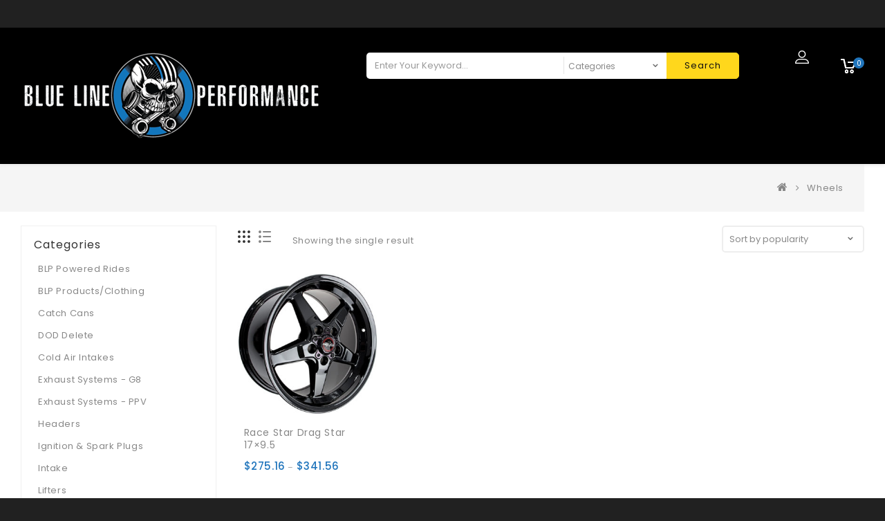

--- FILE ---
content_type: text/html; charset=UTF-8
request_url: https://bluelineperformanceracing.com/product-category/wheels/
body_size: 14639
content:


<!DOCTYPE html>
<html lang="en" class="no-js">
<head>
	<meta property="og:image" content="https://www.bluelineperformanceracing.com/wp-content/uploads/2019/03/BLP_Skull.png"/>
	<meta charset="UTF-8">
	<meta name="viewport" content="width=device-width, initial-scale=1">
	<link rel="profile" href="https://gmpg.org/xfn/11">
		<script>(function(html){html.className = html.className.replace(/\bno-js\b/,'js')})(document.documentElement);</script>
<title>Wheels &#8211; Blue Line Performance</title>
<script type="text/template" id="tmpl-tc-cart-options-popup">
    <div class='header'>
        <h3>{{{ data.title }}}</h3>
    </div>
    <div id='{{{ data.id }}}' class='float_editbox'>{{{ data.html }}}</div>
    <div class='footer'>
        <div class='inner'>
            <span class='tm-button button button-secondary button-large details_cancel'>{{{ data.close }}}</span>
        </div>
    </div>
</script>
<script type="text/template" id="tmpl-tc-lightbox">
    <div class="tc-lightbox-wrap">
        <span class="tc-lightbox-button tcfa tcfa-search tc-transition tcinit"></span>
    </div>
</script>
<script type="text/template" id="tmpl-tc-lightbox-zoom">
    <span class="tc-lightbox-button-close tcfa tcfa-close"></span>
    {{{ data.img }}}
</script>
<script type="text/template" id="tmpl-tc-final-totals">
    <dl class="tm-extra-product-options-totals tm-custom-price-totals">
        <# if (data.show_unit_price==true){ #>            <dt class="tm-unit-price">{{{ data.unit_price }}}</dt>
            <dd class="tm-unit-price">
                <span class="price amount options">{{{ data.formatted_unit_price }}}</span>
            </dd>        <# } #>
        <# if (data.show_options_total==true){ #>            <dt class="tm-options-totals">{{{ data.options_total }}}</dt>
            <dd class="tm-options-totals">
                <span class="price amount options">{{{ data.formatted_options_total }}}</span>
            </dd>        <# } #>
        <# if (data.show_fees_total==true){ #>            <dt class="tm-fee-totals">{{{ data.fees_total }}}</dt>
            <dd class="tm-fee-totals">
                <span class="price amount fees">{{{ data.formatted_fees_total }}}</span>
            </dd>        <# } #>
        <# if (data.show_extra_fee==true){ #>            <dt class="tm-extra-fee">{{{ data.extra_fee }}}</dt>
            <dd class="tm-extra-fee">
                <span class="price amount options extra-fee">{{{ data.formatted_extra_fee }}}</span>
            </dd>        <# } #>
        <# if (data.show_final_total==true){ #>            <dt class="tm-final-totals">{{{ data.final_total }}}</dt>
            <dd class="tm-final-totals">
                <span class="price amount final">{{{ data.formatted_final_total }}}</span>
            </dd>        <# } #>
        <# if (data.show_sign_up_fee==true){ #>            <dt class="tm-subscription-fee">{{{ data.sign_up_fee }}}</dt>
            <dd class="tm-subscription-fee">
                <span class="price amount subscription-fee">{{{ data.formatted_subscription_fee_total }}}</span>
            </dd>        <# } #>
    </dl>
</script>
<script type="text/template" id="tmpl-tc-price">
    <span class="amount">{{{ data.price.price }}}</span>
</script>
<script type="text/template" id="tmpl-tc-sale-price">
    <del>
        <span class="tc-original-price amount">{{{ data.price.original_price }}}</span>
    </del>
    <ins>
        <span class="amount">{{{ data.price.price }}}</span>
    </ins>
</script>
<script type="text/template" id="tmpl-tc-section-pop-link">
    <div id="tm-section-pop-up" class="tm-extra-product-options flasho tm_wrapper tm-section-pop-up single tm-animated appear">
        <div class='header'><h3>{{{ data.title }}}</h3></div>
        <div class="float_editbox" id="temp_for_floatbox_insert"></div>
        <div class='footer'>
            <div class='inner'>
                <span class='tm-button button button-secondary button-large details_cancel'>{{{ data.close }}}</span>
            </div>
        </div>
    </div>
</script>
<script type="text/template" id="tmpl-tc-floating-box-nks"><# if (data.values.length) {#>
    {{{ data.html_before }}}
    <div class="tc-row tm-fb-labels">
        <span class="tc-cell tc-col-3 tm-fb-title">{{{ data.option_label }}}</span>
        <span class="tc-cell tc-col-3 tm-fb-value">{{{ data.option_value }}}</span>
        <span class="tc-cell tc-col-3 tm-fb-quantity">{{{ data.option__qty }}}</span>
        <span class="tc-cell tc-col-3 tm-fb-price">{{{ data.option_lpric }}}</span>
    </div>
    <# for (var i = 0; i < data.values.length; i++) { #>
    <# if (data.values[i].label_show=='' || data.values[i].value_show=='') {#>
        <div class="tc-row">
            <# if (data.values[i].label_show=='') {#>
                <span class="tc-cell tc-col-3 tm-fb-title">{{{ data.values[i].title }}}</span>
                <# } #>
                    <# if (data.values[i].value_show=='') {#>
                        <span class="tc-cell tc-col-3 tm-fb-value">{{{ data.values[i].value }}}</span>
                        <# } #>
                            <span class="tc-cell tc-col-3 tm-fb-quantity">{{{ data.values[i].quantity }}}</span>
                            <span class="tc-cell tc-col-3 tm-fb-price">{{{ data.values[i].price }}}</span>
        </div>
        <# } #>
            <# } #>
                {{{ data.html_after }}}
                {{{ data.totals }}}
                <# }#></script>
<script type="text/template" id="tmpl-tc-floating-box"><# if (data.values.length) {#>
    {{{ data.html_before }}}
    <dl class="tm-fb">
        <# for (var i = 0; i < data.values.length; i++) { #>
        <# if (data.values[i].label_show=='') {#>
            <dt class="tm-fb-title">{{{ data.values[i].title }}}</dt>
            <# } #>
                <# if (data.values[i].value_show=='') {#>
                    <dd class="tm-fb-value">{{{ data.values[i].value }}}</dd>
                    <# } #>
                        <# } #>
    </dl>
    {{{ data.html_after }}}
    {{{ data.totals }}}
    <# }#></script>
<script type="text/template" id="tmpl-tc-chars-remanining">
    <span class="tc-chars">
		<span class="tc-chars-remanining">{{{ data.maxlength }}}</span>
		<span class="tc-remaining"> {{{ data.characters_remaining }}}</span>
	</span>
</script>
<script class="tm-hidden" type="text/template" id="tmpl-tc-formatted-price"><span class="woocommerce-Price-amount amount"><bdi><span class="woocommerce-Price-currencySymbol">&#36;</span>{{{ data.price }}}</bdi></span></script>
<script type="text/template" id="tmpl-tc-upload-messages">
    <div class="header">
        <h3>{{{ data.title }}}</h3>
    </div>
    <div class="float_editbox" id="temp_for_floatbox_insert">
        <div class="tc-upload-messages">
            <div class="tc-upload-message">{{{ data.message }}}</div>
            <# for (var i in data.files) {
                    if (data.files.hasOwnProperty(i)) {#>
                <div class="tc-upload-files">{{{ data.files[i] }}}</div>
                <# }
                        }#>
        </div>
    </div>
    <div class="footer">
        <div class="inner">
            &nbsp;
        </div>
    </div>
</script><meta name='robots' content='max-image-preview:large' />
<script>window._wca = window._wca || [];</script>
<link rel='dns-prefetch' href='//stats.wp.com' />
<link rel='dns-prefetch' href='//maps.googleapis.com' />
<link rel='dns-prefetch' href='//fonts.googleapis.com' />
<link rel='dns-prefetch' href='//s.w.org' />
<link rel='dns-prefetch' href='//i0.wp.com' />
<link rel='dns-prefetch' href='//i1.wp.com' />
<link rel='dns-prefetch' href='//i2.wp.com' />
<link rel='dns-prefetch' href='//c0.wp.com' />
<link rel="alternate" type="application/rss+xml" title="Blue Line Performance &raquo; Feed" href="https://bluelineperformanceracing.com/feed/" />
<link rel="alternate" type="application/rss+xml" title="Blue Line Performance &raquo; Comments Feed" href="https://bluelineperformanceracing.com/comments/feed/" />
<link rel="alternate" type="application/rss+xml" title="Blue Line Performance &raquo; Wheels Category Feed" href="https://bluelineperformanceracing.com/product-category/wheels/feed/" />
<style type="text/css" media="all">@font-face{font-family:'Poppins';font-style:italic;font-weight:400;font-display:swap;src:url(https://fonts.gstatic.com/s/poppins/v20/pxiGyp8kv8JHgFVrJJLucXtAOvWDSHFF.woff2) format('woff2');unicode-range:U+0900-097F,U+1CD0-1CF6,U+1CF8-1CF9,U+200C-200D,U+20A8,U+20B9,U+25CC,U+A830-A839,U+A8E0-A8FB}@font-face{font-family:'Poppins';font-style:italic;font-weight:400;font-display:swap;src:url(https://fonts.gstatic.com/s/poppins/v20/pxiGyp8kv8JHgFVrJJLufntAOvWDSHFF.woff2) format('woff2');unicode-range:U+0100-024F,U+0259,U+1E00-1EFF,U+2020,U+20A0-20AB,U+20AD-20CF,U+2113,U+2C60-2C7F,U+A720-A7FF}@font-face{font-family:'Poppins';font-style:italic;font-weight:400;font-display:swap;src:url(https://fonts.gstatic.com/s/poppins/v20/pxiGyp8kv8JHgFVrJJLucHtAOvWDSA.woff2) format('woff2');unicode-range:U+0000-00FF,U+0131,U+0152-0153,U+02BB-02BC,U+02C6,U+02DA,U+02DC,U+2000-206F,U+2074,U+20AC,U+2122,U+2191,U+2193,U+2212,U+2215,U+FEFF,U+FFFD}@font-face{font-family:'Poppins';font-style:italic;font-weight:700;font-display:swap;src:url(https://fonts.gstatic.com/s/poppins/v20/pxiDyp8kv8JHgFVrJJLmy15VFteOYktMqlap.woff2) format('woff2');unicode-range:U+0900-097F,U+1CD0-1CF6,U+1CF8-1CF9,U+200C-200D,U+20A8,U+20B9,U+25CC,U+A830-A839,U+A8E0-A8FB}@font-face{font-family:'Poppins';font-style:italic;font-weight:700;font-display:swap;src:url(https://fonts.gstatic.com/s/poppins/v20/pxiDyp8kv8JHgFVrJJLmy15VGdeOYktMqlap.woff2) format('woff2');unicode-range:U+0100-024F,U+0259,U+1E00-1EFF,U+2020,U+20A0-20AB,U+20AD-20CF,U+2113,U+2C60-2C7F,U+A720-A7FF}@font-face{font-family:'Poppins';font-style:italic;font-weight:700;font-display:swap;src:url(https://fonts.gstatic.com/s/poppins/v20/pxiDyp8kv8JHgFVrJJLmy15VF9eOYktMqg.woff2) format('woff2');unicode-range:U+0000-00FF,U+0131,U+0152-0153,U+02BB-02BC,U+02C6,U+02DA,U+02DC,U+2000-206F,U+2074,U+20AC,U+2122,U+2191,U+2193,U+2212,U+2215,U+FEFF,U+FFFD}@font-face{font-family:'Poppins';font-style:italic;font-weight:900;font-display:swap;src:url(https://fonts.gstatic.com/s/poppins/v20/pxiDyp8kv8JHgFVrJJLm81xVFteOYktMqlap.woff2) format('woff2');unicode-range:U+0900-097F,U+1CD0-1CF6,U+1CF8-1CF9,U+200C-200D,U+20A8,U+20B9,U+25CC,U+A830-A839,U+A8E0-A8FB}@font-face{font-family:'Poppins';font-style:italic;font-weight:900;font-display:swap;src:url(https://fonts.gstatic.com/s/poppins/v20/pxiDyp8kv8JHgFVrJJLm81xVGdeOYktMqlap.woff2) format('woff2');unicode-range:U+0100-024F,U+0259,U+1E00-1EFF,U+2020,U+20A0-20AB,U+20AD-20CF,U+2113,U+2C60-2C7F,U+A720-A7FF}@font-face{font-family:'Poppins';font-style:italic;font-weight:900;font-display:swap;src:url(https://fonts.gstatic.com/s/poppins/v20/pxiDyp8kv8JHgFVrJJLm81xVF9eOYktMqg.woff2) format('woff2');unicode-range:U+0000-00FF,U+0131,U+0152-0153,U+02BB-02BC,U+02C6,U+02DA,U+02DC,U+2000-206F,U+2074,U+20AC,U+2122,U+2191,U+2193,U+2212,U+2215,U+FEFF,U+FFFD}@font-face{font-family:'Poppins';font-display:block;font-style:normal;font-weight:400;font-display:swap;src:url(https://fonts.gstatic.com/s/poppins/v20/pxiEyp8kv8JHgFVrJJbecnFHGPezSQ.woff2) format('woff2');unicode-range:U+0900-097F,U+1CD0-1CF6,U+1CF8-1CF9,U+200C-200D,U+20A8,U+20B9,U+25CC,U+A830-A839,U+A8E0-A8FB}@font-face{font-family:'Poppins';font-display:block;font-style:normal;font-weight:400;font-display:swap;src:url(https://fonts.gstatic.com/s/poppins/v20/pxiEyp8kv8JHgFVrJJnecnFHGPezSQ.woff2) format('woff2');unicode-range:U+0100-024F,U+0259,U+1E00-1EFF,U+2020,U+20A0-20AB,U+20AD-20CF,U+2113,U+2C60-2C7F,U+A720-A7FF}@font-face{font-family:'Poppins';font-display:block;font-style:normal;font-weight:400;font-display:swap;src:url(https://fonts.gstatic.com/s/poppins/v20/pxiEyp8kv8JHgFVrJJfecnFHGPc.woff2) format('woff2');unicode-range:U+0000-00FF,U+0131,U+0152-0153,U+02BB-02BC,U+02C6,U+02DA,U+02DC,U+2000-206F,U+2074,U+20AC,U+2122,U+2191,U+2193,U+2212,U+2215,U+FEFF,U+FFFD}@font-face{font-family:'Poppins';font-display:block;font-style:normal;font-weight:500;font-display:swap;src:url(https://fonts.gstatic.com/s/poppins/v20/pxiByp8kv8JHgFVrLGT9Z11lFd2JQEl8qw.woff2) format('woff2');unicode-range:U+0900-097F,U+1CD0-1CF6,U+1CF8-1CF9,U+200C-200D,U+20A8,U+20B9,U+25CC,U+A830-A839,U+A8E0-A8FB}@font-face{font-family:'Poppins';font-display:block;font-style:normal;font-weight:500;font-display:swap;src:url(https://fonts.gstatic.com/s/poppins/v20/pxiByp8kv8JHgFVrLGT9Z1JlFd2JQEl8qw.woff2) format('woff2');unicode-range:U+0100-024F,U+0259,U+1E00-1EFF,U+2020,U+20A0-20AB,U+20AD-20CF,U+2113,U+2C60-2C7F,U+A720-A7FF}@font-face{font-family:'Poppins';font-display:block;font-style:normal;font-weight:500;font-display:swap;src:url(https://fonts.gstatic.com/s/poppins/v20/pxiByp8kv8JHgFVrLGT9Z1xlFd2JQEk.woff2) format('woff2');unicode-range:U+0000-00FF,U+0131,U+0152-0153,U+02BB-02BC,U+02C6,U+02DA,U+02DC,U+2000-206F,U+2074,U+20AC,U+2122,U+2191,U+2193,U+2212,U+2215,U+FEFF,U+FFFD}@font-face{font-family:'Poppins';font-display:block;font-style:normal;font-weight:600;font-display:swap;src:url(https://fonts.gstatic.com/s/poppins/v20/pxiByp8kv8JHgFVrLEj6Z11lFd2JQEl8qw.woff2) format('woff2');unicode-range:U+0900-097F,U+1CD0-1CF6,U+1CF8-1CF9,U+200C-200D,U+20A8,U+20B9,U+25CC,U+A830-A839,U+A8E0-A8FB}@font-face{font-family:'Poppins';font-display:block;font-style:normal;font-weight:600;font-display:swap;src:url(https://fonts.gstatic.com/s/poppins/v20/pxiByp8kv8JHgFVrLEj6Z1JlFd2JQEl8qw.woff2) format('woff2');unicode-range:U+0100-024F,U+0259,U+1E00-1EFF,U+2020,U+20A0-20AB,U+20AD-20CF,U+2113,U+2C60-2C7F,U+A720-A7FF}@font-face{font-family:'Poppins';font-display:block;font-style:normal;font-weight:600;font-display:swap;src:url(https://fonts.gstatic.com/s/poppins/v20/pxiByp8kv8JHgFVrLEj6Z1xlFd2JQEk.woff2) format('woff2');unicode-range:U+0000-00FF,U+0131,U+0152-0153,U+02BB-02BC,U+02C6,U+02DA,U+02DC,U+2000-206F,U+2074,U+20AC,U+2122,U+2191,U+2193,U+2212,U+2215,U+FEFF,U+FFFD}@font-face{font-family:'Poppins';font-display:block;font-style:normal;font-weight:700;font-display:swap;src:url(https://fonts.gstatic.com/s/poppins/v20/pxiByp8kv8JHgFVrLCz7Z11lFd2JQEl8qw.woff2) format('woff2');unicode-range:U+0900-097F,U+1CD0-1CF6,U+1CF8-1CF9,U+200C-200D,U+20A8,U+20B9,U+25CC,U+A830-A839,U+A8E0-A8FB}@font-face{font-family:'Poppins';font-display:block;font-style:normal;font-weight:700;font-display:swap;src:url(https://fonts.gstatic.com/s/poppins/v20/pxiByp8kv8JHgFVrLCz7Z1JlFd2JQEl8qw.woff2) format('woff2');unicode-range:U+0100-024F,U+0259,U+1E00-1EFF,U+2020,U+20A0-20AB,U+20AD-20CF,U+2113,U+2C60-2C7F,U+A720-A7FF}@font-face{font-family:'Poppins';font-display:block;font-style:normal;font-weight:700;font-display:swap;src:url(https://fonts.gstatic.com/s/poppins/v20/pxiByp8kv8JHgFVrLCz7Z1xlFd2JQEk.woff2) format('woff2');unicode-range:U+0000-00FF,U+0131,U+0152-0153,U+02BB-02BC,U+02C6,U+02DA,U+02DC,U+2000-206F,U+2074,U+20AC,U+2122,U+2191,U+2193,U+2212,U+2215,U+FEFF,U+FFFD}</style>
<style id='woocommerce-inline-inline-css' type='text/css'>
.woocommerce form .form-row .required { visibility: visible; }
</style>
<!--[if lt IE 10]>
<link rel='stylesheet' id='megashop-ie-css'  href='https://bluelineperformanceracing.com/wp-content/themes/megashop/css/ie.css' type='text/css' media='all' />
<![endif]-->
<link rel='stylesheet' id='wpo_min-header-0-css'  href='https://bluelineperformanceracing.com/wp-content/cache/wpo-minify/1671829787/assets/wpo-minify-header-51a40d5d.min.css' type='text/css' media='all' />
<link rel='stylesheet' id='wp-block-library-css'  href='https://c0.wp.com/c/5.8.12/wp-includes/css/dist/block-library/style.min.css' type='text/css' media='all' />
<style id='wp-block-library-inline-css' type='text/css'>
.has-text-align-justify{text-align:justify;}
</style>
<link rel='stylesheet' id='mediaelement-css'  href='https://c0.wp.com/c/5.8.12/wp-includes/js/mediaelement/mediaelementplayer-legacy.min.css' type='text/css' media='all' />
<link rel='stylesheet' id='wp-mediaelement-css'  href='https://c0.wp.com/c/5.8.12/wp-includes/js/mediaelement/wp-mediaelement.min.css' type='text/css' media='all' />
<link rel='stylesheet' id='wc-blocks-vendors-style-css'  href='https://c0.wp.com/p/woocommerce/7.2.2/packages/woocommerce-blocks/build/wc-blocks-vendors-style.css' type='text/css' media='all' />
<link rel='stylesheet' id='wc-blocks-style-css'  href='https://c0.wp.com/p/woocommerce/7.2.2/packages/woocommerce-blocks/build/wc-blocks-style.css' type='text/css' media='all' />
<link rel='stylesheet' id='woocommerce-layout-css'  href='https://c0.wp.com/p/woocommerce/7.2.2/assets/css/woocommerce-layout.css' type='text/css' media='all' />
<style id='woocommerce-layout-inline-css' type='text/css'>

	.infinite-scroll .woocommerce-pagination {
		display: none;
	}
</style>
<link rel='stylesheet' id='woocommerce-smallscreen-css'  href='https://c0.wp.com/p/woocommerce/7.2.2/assets/css/woocommerce-smallscreen.css' type='text/css' media='only screen and (max-width: 768px)' />
<link rel='stylesheet' id='woocommerce-general-css'  href='https://c0.wp.com/p/woocommerce/7.2.2/assets/css/woocommerce.css' type='text/css' media='all' />
<link rel='stylesheet' id='wpo_min-header-9-css'  href='https://bluelineperformanceracing.com/wp-content/cache/wpo-minify/1671829787/assets/wpo-minify-header-55790d87.min.css' type='text/css' media='all' />
<link rel='stylesheet' id='dashicons-css'  href='https://c0.wp.com/c/5.8.12/wp-includes/css/dashicons.min.css' type='text/css' media='all' />
<link rel='stylesheet' id='wpo_min-header-11-css'  href='https://bluelineperformanceracing.com/wp-content/cache/wpo-minify/1671829787/assets/wpo-minify-header-f0121e8d.min.css' type='text/css' media='all' />
<link rel='stylesheet' id='genericons-css'  href='https://c0.wp.com/p/jetpack/10.4/_inc/genericons/genericons/genericons.css' type='text/css' media='all' />
<link rel='stylesheet' id='wpo_min-header-13-css'  href='https://bluelineperformanceracing.com/wp-content/cache/wpo-minify/1671829787/assets/wpo-minify-header-71780e56.min.css' type='text/css' media='all' />
<!--[if lt IE 9]>
<link rel='stylesheet' id='megashop-ie8-css'  href='https://bluelineperformanceracing.com/wp-content/themes/megashop/css/ie8.css' type='text/css' media='all' />
<![endif]-->
<!--[if lt IE 8]>
<link rel='stylesheet' id='megashop-ie7-css'  href='https://bluelineperformanceracing.com/wp-content/themes/megashop/css/ie7.css' type='text/css' media='all' />
<![endif]-->
<link rel='stylesheet' id='wpo_min-header-16-css'  href='https://bluelineperformanceracing.com/wp-content/cache/wpo-minify/1671829787/assets/wpo-minify-header-88d53521.min.css' type='text/css' media='all' />
<link rel='stylesheet' id='jetpack_css-css'  href='https://c0.wp.com/p/jetpack/10.4/css/jetpack.css' type='text/css' media='all' />
<script type='text/javascript' src='https://c0.wp.com/c/5.8.12/wp-includes/js/jquery/jquery.min.js' id='jquery-core-js'></script>
<script type='text/javascript' src='https://c0.wp.com/c/5.8.12/wp-includes/js/jquery/jquery-migrate.min.js' id='jquery-migrate-js'></script>
<!--[if lt IE 9]>
<script type='text/javascript' src='https://bluelineperformanceracing.com/wp-content/themes/megashop/js/html5.js' id='megashop-html5-js'></script>
<![endif]-->
<script defer type='text/javascript' src='https://stats.wp.com/s-202604.js' id='woocommerce-analytics-js'></script>
<script type='text/javascript' src='https://maps.googleapis.com/maps/api/js?key=AIzaSyCAxSrTZwydz21pez52XqneD5HKReACKio&#038;ver=5.8.12' id='googlemap-js'></script>
<link rel="https://api.w.org/" href="https://bluelineperformanceracing.com/wp-json/" /><link rel="alternate" type="application/json" href="https://bluelineperformanceracing.com/wp-json/wp/v2/product_cat/143" /><link rel="EditURI" type="application/rsd+xml" title="RSD" href="https://bluelineperformanceracing.com/xmlrpc.php?rsd" />
<link rel="wlwmanifest" type="application/wlwmanifest+xml" href="https://bluelineperformanceracing.com/wp-includes/wlwmanifest.xml" /> 
<meta name="generator" content="WordPress 5.8.12" />
<meta name="generator" content="WooCommerce 7.2.2" />
<style type='text/css'>img#wpstats{display:none}</style>
		<style type="text/css" >body {padding: 40px 0;
                    background-color: #212121;
                }</style><style type="text/css" >header .full-header {
                    background-color: #000000;
                }</style>    <style type="text/css">
        table.compare-list .add-to-cart td a.button{
            text-transform: capitalize !important;
        }
        table.compare-list th,table.compare-list tr,table.compare-list td{
            line-height:1.5;
        }
        .DTFC_ScrollWrapper .DTFC_LeftWrapper{
            border-left:1px solid #dddddd;
        }
        #wc-quick-view-popup{
            display:none;
        }
        table.compare-list .remove td a .remove{
            height: 15px;
            line-height: 12px;
            width: 15px;
        }
        	.site-footer .footer-bottom{
	background:#000000 none repeat scroll 0 0;
	}
            .site.box_layout.container.padding_0 {
            background: #f7f7f7;
        }
                @media screen and (min-width: 1280px) {
        .container, .box_layout .full-header.fixed {
            max-width: 1310px;
            width: 100%;
        }
        }

            .sidebar .widget_maxmegamenu .mega-menu-wrap ul.mega-menu li a:hover, .sidebar .widget_maxmegamenu .mega-menu-wrap ul.mega-menu li.mega-current-menu-item > a, .sidebar .widget_maxmegamenu .mega-menu-wrap ul.mega-menu li.mega-current-menu-parent > a,.site .address-container h1.small-title span,.pricing_heading,.cart-collaterals .cart_totals h2,.woocommerce table.shop_table tbody th,.woocommerce table.shop_table th,.woocommerce-cart .cart-collaterals .cart_totals table tr:first-child th,a:hover, a:focus, a:active,.page-title-wrapper .page-title,.page-title-wrapper .product_title,.page-title-wrapper .page-title a,#ttcmsleftservices .block_content > div .ttcontent_inner .service .service-content .service-title.entry-content h2,.entry-content h2, .entry-summary h2,.comment-content h3.entry-summary h3,.sidebar .widget .widget-title,.TTProduct-Tab .nav-tabs > li > a,
        .comment-content h3,.entry-content h1,.entry-summary h1,.comment-content h1,.entry-content h4,.entry-summary h4,.comment-content h4,.entry-content h5,.entry-summary h5,.comment-content h5,#blog_latest_new_home .block_content ul,#ttsmartblog-carousel li .blog-content .blog-sub-content .read-more:hover{
            color:#333333;
        }
        .comments-title, .comment-reply-title,.metaslider .flexslider .flex-direction-nav a.flex-next:after,.metaslider .flexslider .flex-direction-nav a.flex-prev:after,.auto_install_layout8 .product-description a h3,.myaccount-menu.dropdown .dropdown-menu a:hover,.product-categories li.current-cat > a, .product-categories li.current-cat-parent > a,.woocommerce div.product .woocommerce-tabs ul.tabs > li.active > a, .woocommerce div.product .woocommerce-tabs ul.tabs > li.active > a:focus, .woocommerce div.product .woocommerce-tabs ul.tabs > li.active > a:hover, .woocommerce div.product .woocommerce-tabs ul.tabs > li.active > a:focus,.products > h2, .summary.entry-summary .product_title, .woocommerce-account .addresses .title h3,.blog-content .blog-sub-content .post_title a,li.product:hover .caption a h3,.testimonial_slider li .testimonial-user-title h3,.site .address-container h1.small-title,.TTProduct-Tab .nav-tabs > li > a,.box-heading > h3,.site .address-container h1.small-title,.site .address-container h1.small-title span,.address-text .address-label,.cross-sells .owl-controls .owl-buttons .owl-prev:hover:before,.cross-sells .owl-controls .owl-buttons .owl-next:hover:before,.customNavigation a:hover:before,.filter_wrapper .widget .widget-title,.sidebar .widget .widget-title,.woocommerce-account .woocommerce-MyAccount-content a,.woocommerce-MyAccount-navigation-link.is-active a,.myaccount-menu.dropdown .dropdown-menu .woocommerce-MyAccount-navigation-link.is-active a,.myaccount-menu.dropdown .dropdown-menu a.login.is_active, .metaslider .flexslider .flex-next,.metaslider .flexslider .flex-prev,.metaslider .flexslider .flex-next:hover,.metaslider .flexslider .flex-prev:hover,.custom_lable,#ttcategory .ttcmscategory .ttcategory-main #ttcategory-carousel .ttcategory.inner:hover .tt-title,.sidebar .widget_maxmegamenu .mega-menu-wrap ul.mega-menu li a:hover,.sidebar .widget_maxmegamenu .mega-menu-wrap ul.mega-menu li.mega-current-menu-item > a,.sidebar .widget_maxmegamenu .mega-menu-wrap ul.mega-menu li.mega-current-menu-parent > a, .woocommerce table.shop_table tfoot td, .woocommerce table.shop_table tfoot th ,.woocommerce-checkout-payment label,
        .woocommerce-checkout h3,.woocommerce h2.wc-bacs-bank-details-heading,.woocommerce-order-received .woocommerce h2{
            color: #333333;
        } 
        .metaslider .flexslider .flex-next,.metaslider .flexslider .flex-prev{
            border-color:#333333;
        }
        #mega-menu-wrap-left_menu .mega-menu-toggle,.style-2 .pricing_button a#pricing-btn,.style-1 .pricing_button a#pricing-btn:hover,.auto_install_layout8.woocommerce .product_layout3 ul.products li.product-list .button.add_to_cart_button,.metaslider .flexslider .flex-next:hover,.metaslider .flexslider .flex-prev:hover{
            background-color:#333333;
        }
        .woocommerce div.product .woocommerce-tabs ul.tabs > li.active > a,
        .woocommerce div.product .woocommerce-tabs ul.tabs > li.active > a:focus,
        .woocommerce div.product .woocommerce-tabs ul.tabs > li.active > a:hover,
        .woocommerce div.product .woocommerce-tabs ul.tabs > li.active > a:focus{
            border-color:#333333;
        }
        @media (max-width:767px) {
            .header_1 .header_cart button.btn.dropdown-toggle{
                background: #2075bc !important;
            }
        }        del > .woocommerce-Price-amount.amount,.myaccount-menu.dropdown .dropdown-menu a,.select2-container .select2-choice,.sidebar .widget_maxmegamenu .mega-menu-wrap ul.mega-menu > li.mega-menu-item-has-children::after, .sidebar .widget_maxmegamenu .mega-menu-wrap ul.mega-menu > li.mega-menu-flyout li.mega-menu-item-has-children::after, .sidebar .widget_maxmegamenu .mega-menu-wrap ul.mega-menu > li.mega-menu-flyout li li.mega-menu-item-has-children::after, input[type="date"], input[type="time"], input[type="datetime-local"], input[type="week"], input[type="month"], input[type="text"], input[type="email"], input[type="url"], input[type="password"], input[type="search"], input[type="tel"], input[type="number"], textarea,.woocommerce-error, .woocommerce-info, .woocommerce-message,.testimonial_slider .tttestimonial-subtitle,.woocommerce div.product .woocommerce-tabs ul.tabs li a,body,a,*::-moz-placeholder,.product-description a h3,.woocommerce ul.products li.product .price del > .woocommerce-Price-amount.amount, .woocommerce li.product .price del > .woocommerce-Price-amount.amount, .woocommerce ul.products li.product .price, .woocommerce li.product .price,body:not(.search-results) .entry-summary{
            color:#888888;
        }
        .sidebar .widget_maxmegamenu .mega-menu-wrap ul.mega-menu > li > a{
            color:#888888 !important;
        }

            
       .auto_install_layout10 .header_1 .top-header,.auto_install_layout3 #headercarttrigger > span,.product-description .button-group .ajax.button.quick-btn:hover, .product-description .button-group .button.yith-wcqv-button:hover,.style-1 .pricing_button a#pricing-btn,.style-2 .pricing_button a#pricing-btn:hover,.woocommerce .widget_price_filter .ui-slider .ui-slider-handle,.woocommerce .widget_price_filter .ui-slider .ui-slider-range,.style1 #tab ul li a.current, .style1 #tab ul li a:hover,.auto_install_layout5 .search_button.btn.button-search:hover,.auto_install_layout8 .pagination .prev:hover,.auto_install_layout8 .pagination .next:hover,
        .auto_install_layout8 .product-list .product-description .add_to_cart_button,.header_2 .top-header,.quick-wcqv-head #wc-quick-view-close:hover,#yith-wacp-popup .yith-wacp-close:hover,
        .footer-bottom,a.scroll-up:hover,button, input[type="button"], input[type="reset"], input[type="submit"],#yith-wacp-popup .yith-wacp-content a.button,
        .woocommerce #respond input#submit, .woocommerce a.button, .product-description .button-group .button:hover, 
        .product-description .button-group .button.wishlist .yith-wcwl-add-to-wishlist:hover, 
        .product-description .button-group .button.wishlist .yith-wcwl-add-to-wishlist .yith-wcwl-wishlistaddedbrowse.show,
        .product-description .button-group .button.wishlist .yith-wcwl-add-to-wishlist .yith-wcwl-wishlistexistsbrowse.show,
        .product-description .button-group .button.ajax_add_to_cart.added, .product-description .yith-wcwl-wishlistaddedbrowse.show > a, 
        .yith-wcwl-wishlistaddedbrowse.show, .product-description .button-group .compare.button.added,.header-middle .header-bottom-menu,
        .woocommerce button.button, .woocommerce input.button, .pagination .page-numbers:hover,.pagination .current,
        .product-list .product-description .add_to_cart_button:hover, .woocommerce #respond input#submit.alt:hover, .woocommerce a.button.alt:hover, .woocommerce button.button.alt:hover, .woocommerce input.button.alt:hover,
        .product-description .button-group .ajax.button.quick-btn:hover,.widget_calendar tbody a,li .blog-content .blog_image_holder .bloglinks a:hover, article.type-post .blog-wrap .bloglinks a:hover{
        background-color:#2075bc;
        }
        .woocommerce .woocommerce-Reviews nav.woocommerce-pagination ul li a:hover,.woocommerce .woocommerce-Reviews nav.woocommerce-pagination ul li a:focus,.woocommerce .woocommerce-Reviews nav.woocommerce-pagination ul li a:hover,.woocommerce-Reviews .woocommerce-pagination .page-numbers span.page-numbers.current,.woocommerce-Reviews .woocommerce-pagination .page-numbers span.page-numbers:hover, .auto_install_layout8 .site-header .search_button.btn.button-search:hover,.woocommerce .single_add_to_cart_button.alt,.yith-wcqv-wrapper .single_add_to_cart_button.alt,.auto_install_layout4.woocommerce li.product .button-group a.button:hover,.auto_install_layout4 .woocommerce a.checkout-button.button:hover,.auto_install_layout4.woocommerce .product-list .product-description .add_to_cart_button,.auto_install_layout1 .widget_wysija .widget_wysija_cont .wysija-submit:hover,.auto_install_layout2 .widget_wysija .widget_wysija_cont .wysija-submit:hover,.auto_install_layout2 .wysija-submit:hover,.auto_install_layout5 .site-header  .search_button.btn.button-search:hover,.auto_install_layout6 .footer-column .widget_wysija .widget_wysija_cont .wysija-submit:hover,.auto_install_layout6 .site-header .search_button.btn.button-search:hover,.auto_install_layout3 .responsivemenu #mega-menu-wrap-left_menu,.auto_install_layout3 .footer-column .widget_wysija .widget_wysija_cont .wysija-submit:hover,.auto_install_layout3 .site-header .search_button.btn.button-search:hover,.auto_install_layout3 .top-header,table.compare-list .add-to-cart td a:hover,.woocommerce-page #content div.product .product-block .single_add_to_cart_button,.quick-wcqv-main .single_add_to_cart_button.alt{
        background-color:#2075bc !important;
        }
        .woocommerce .woocommerce-Reviews nav.woocommerce-pagination ul li a.page-numbers:hover,.woocommerce .woocommerce-Reviews nav.woocommerce-pagination ul li a:hover,.woocommerce .woocommerce-Reviews nav.woocommerce-pagination ul li a:focus,.woocommerce .woocommerce-Reviews nav.woocommerce-pagination ul li a:hover,.woocommerce-Reviews .woocommerce-pagination .page-numbers span.page-numbers.current,.woocommerce-Reviews .woocommerce-pagination .page-numbers span.page-numbers:hover,.yith-wcqv-head #yith-quick-view-close:hover,.auto_install_layout8 .pagination .page-numbers.current,.auto_install_layout8 .pagination .page-numbers:hover,.auto_install_layout8 .pagination:hover:before,.auto_install_layout8 .pagination:hover:after,
        .auto_install_layout3 .site-header .search_button.btn.button-search:hover,li .blog-content .blog_image_holder .bloglinks a:hover, article.type-post .blog-wrap .bloglinks a:hover,.auto_install_layout8 .site-header .search_button.btn.button-search:hover{
            border-color:#2075bc;
        }
        .pagination .page-numbers:hover,.pagination .current{
            border:1px solid #2075bc;
        }    
        .horizontal_tab.style2 #tab ul li a.current, .horizontal_tab.style2 #tab ul li a:hover{
        border-top: 2px solid #2075bc;
        }
        .vertical_tab.style2 #tab ul li a.current, .vertical_tab.style2 #tab ul li a:hover{
            border-left: 2px solid #2075bc;
        }
        #yith-quick-view-close,.woocommerce-Price-amount.amount,.yith-wcqv-head #yith-quick-view-close:hover,.address-text .fa,.pricing_top_inner sup.currency ,.pricing_top .pricing_price,.pricing_top .pricing_per ,.style3 #tab ul li a.current, .style3 #tab ul li a:hover,.blog-content .blog-sub-content .read-more, .blog-content .read-more,.entry-footer a:hover, .entry-footer a:focus, .entry-meta a:hover, .entry-meta a:focus,.auto_install_layout8 .top-header a:hover,.post-navigation a:hover .post-title, .post-navigation a:focus .post-title,.woocommerce li.product .price ins,#ttcmsleftservices .block_content > div:hover .ttcontent_inner .service .service-content .service-title,
        .TTProduct-Tab .nav-tabs > li.active > a, .TTProduct-Tab .nav-tabs > li.active > a:hover, .TTProduct-Tab .nav-tabs > li.active > a:focus,
        .product_list_widget ins .woocommerce-Price-amount.amount,.blog-content .blog-sub-content .read-more,.blog-content .read-more
        .woocommerce li.product .woocommerce-Price-amount.amount, .product_list_widget ins .woocommerce-Price-amount.amount,
        .woocommerce li.product .woocommerce-Price-amount.amount, .product_list_widget ins .woocommerce-Price-amount.amount, .woocommerce .product-price ins .woocommerce-Price-amount.amount
        .woocommerce .product-price ins .woocommerce-Price-amount.amount,.breadcrumb a:hover, .breadcrumb a:focus,.product_list_widget ins .woocommerce-Price-amount.amount
        .woocommerce .wishlist_table tr td.product-stock-status span.wishlist-in-stock,.woocommerce div.product p.price, .woocommerce div.product span.price,.site-footer .follow-us ul li a:hover{
            color: #2075bc;
        }
        .auto_install_layout12 .TTProduct-Tab .nav-tabs > li.active > a,.auto_install_layout12 .TTProduct-Tab .nav-tabs > li.active > a:hover,.auto_install_layout12 .TTProduct-Tab .nav-tabs > li.active > a:focus, .auto_install_layout8 .wishlistbtn a:hover,.auto_install_layout4 .widget .widget_wysija input[type="submit"]:hover,.auto_install_layout4.woocommerce-page div.product .product-block .single_add_to_cart_button:hover,.auto_install_layout4.woocommerce #payment #place_order, .auto_install_layout4.woocommerce-page #payment #place_order:hover,.auto_install_layout4.woocommerce .product-list .product-description .add_to_cart_button:hover,.auto_install_layout4 .woocommerce a.checkout-button.button,.auto_install_layout4 .woocommerce #respond input#submit:hover,.auto_install_layout4 .woocommerce a.button:hover,.auto_install_layout4 .woocommerce button.button:hover,.site-footer .follow-us li a:hover,.site-header .search_button.btn.button-search:hover{
            color: #2075bc !important;
        }    
               .auto_install_layout9 .woocommerce .product-thumb span.onsale,.auto_install_layout9 .woocommerce ul.products li.product .product-thumb .onsale,.auto_install_layout9 .metaslider .flexslider .flex-next:hover,.auto_install_layout9 .metaslider .flexslider .flex-prev:hover,.woocommerce .widget_price_filter .price_slider_wrapper .ui-widget-content,.latestblog-carousel li.item .blog_image_holder .ttblog_date,button:hover, button[disabled]:hover, button[disabled]:focus, #yith-wacp-popup .yith-wacp-content a.button:hover
        , input[type="button"][disabled]:hover, input[type="button"][disabled]:focus, input[type="reset"], 
        input[type="reset"][disabled]:hover, input[type="reset"][disabled]:focus,
        input[type="submit"][disabled]:hover, input[type="submit"][disabled]:focus,.quick-wcqv-head #wc-quick-view-close,#yith-wacp-popup .yith-wacp-close,
        .woocommerce #respond input#submit:hover, .woocommerce a.button:hover, .woocommerce button.button:hover, .woocommerce input.button:hover,
        .product-list .product-description .add_to_cart_button, .woocommerce #respond input#submit.alt, .woocommerce a.button.alt, .woocommerce button.button.alt, .woocommerce input.button.alt,.single-product.woocommerce .product-img .thumbnails #slider-prev:hover, .single-product.woocommerce .product-img .thumbnails #slider-next:hover{
            background-color: #2075bc;
        }
        .latestblog-carousel li.item .blog_image_holder .ttblog_date::before,.latestblog-carousel li.item .blog_image_holder .ttblog_date::after{
            border-top: 1px solid #2075bc;
        }
        .auto_install_layout8 .site-header .search_button.btn.button-search,.auto_install_layout8 .product-description .button-group .compare.button.added,.auto_install_layout8.woocommerce .product_layout3 ul.products .button.yith-wcqv-button:hover, .auto_install_layout8.woocommerce .product_layout3 ul.products li .button.wishlist .yith-wcwl-add-to-wishlist:hover,.auto_install_layout8.woocommerce .product_layout3 ul.products li .button.ajax.button.quick-btn:hover,.auto_install_layout8.woocommerce .product_layout3 ul.products li .button:hover,.auto_install_layout8.woocommerce .product_layout3 ul.products li.product-list .button.add_to_cart_button:hover,.auto_install_layout4 li .blog-content .blog_image_holder .bloglinks a:hover,.auto_install_layout4 article.type-post .blog-wrap .bloglinks a:hover,.widget_calendar tbody a:hover, .widget_calendar tbody a:focus,.auto_install_layout8 .pagination .prev,.auto_install_layout8 .pagination .next,.auto_install_layout8 .pagination::before,.auto_install_layout8 .pagination::after,.auto_install_layout8 .product-list .product-description .add_to_cart_button:hover,.auto_install_layout8 .TTProduct-Tab .nav-tabs > li > a:hover,.auto_install_layout8 .TTProduct-Tab .nav-tabs > li.active > a,.auto_install_layout8 .product-description .button-group .button.wishlist .yith-wcwl-add-to-wishlist .yith-wcwl-wishlistaddedbrowse.show,
        .auto_install_layout8 .product-description .button-group .button.wishlist .yith-wcwl-add-to-wishlist .yith-wcwl-wishlistexistsbrowse.show,
        .auto_install_layout8 .product-description .button-group .button.ajax_add_to_cart.added,.auto_install_layout8 .product-description .yith-wcwl-wishlistaddedbrowse.show > a, 
        .product_layout3 .product-description .button-group .button:hover,.auto_install_layout8 #headercarttrigger > span,
        .product_layout3 .product-description .button-group .ajax.button.quick-btn:hover,.product_layout3 li.product-grid .product-description .button-group .button.wishlist .yith-wcwl-add-to-wishlist .yith-wcwl-wishlistexistsbrowse.show,
        .product_layout3 .product-description .button-group .button.wishlist .yith-wcwl-add-to-wishlist:hover,.site-header.header_2 .cart_contents, a.scroll-up,button:hover, button:focus, input[type="button"]:hover, input[type="button"]:focus, input[type="reset"]:hover, input[type="reset"]:focus, input[type="submit"]:hover, input[type="submit"]:focus {
            background-color: #2075bc;
        }
        .auto_install_layout9 .metaslider .flexslider .flex-direction-nav a:hover,.auto_install_layout2 .wysija-submit,.auto_install_layout2 .site-header .woocommerce-product-search .search_button.btn.button-search:hover,.auto_install_layout2 .site-header .woocommerce-product-search .search_button.btn.button-search,.auto_install_layout4 #headercarttrigger > span,.auto_install_layout8 #mega-menu-primary > li.mega-menu-item > a:hover,.auto_install_layout8 #mega-menu-primary > li.mega-current-menu-parent > a,.auto_install_layout8 #mega-menu-primary > li.mega-current-menu-item > a,table.compare-list .add-to-cart td a,.woocommerce.single-product .single_add_to_cart_button.button:hover,.site-header.header_2 .responsivemenu .mega-menu-wrap,.site-header.header_2 .mega-menu-toggle,.woocommerce-page #content div.product .product-block .single_add_to_cart_button:hover,.widget .widget_wysija input[type="submit"]:hover, .widget .widget_wysija input[type="submit"]:focus,.site-header .search_button.btn.button-search:hover,.auto_install_layout7 .site-header .search_button.btn.button-search:hover,.auto_install_layout6 .site-header .search_button.btn.button-search:hover{
            background: #2075bc !important;
        }
        .woocommerce .woocommerce-Reviews nav.woocommerce-pagination ul li a,.auto_install_layout8 .site-header .search_button.btn.button-search,.auto_install_layout8.woocommerce .product_layout3 ul.products li .button.wishlist .yith-wcwl-add-to-wishlist:hover,.auto_install_layout8.woocommerce .product_layout3 ul.products li .button.ajax.button.quick-btn:hover,.auto_install_layout8.woocommerce .product_layout3 ul.products li .button:hover,.auto_install_layout8.woocommerce .product_layout3 ul.products li.product-list .button.add_to_cart_button:hover,.auto_install_layout4 li .blog-content .blog_image_holder .bloglinks a:hover,.auto_install_layout4 article.type-post .blog-wrap .bloglinks a:hover,.widget_calendar tbody a:hover, .widget_calendar tbody a:focus,.auto_install_layout8 .pagination .prev,.auto_install_layout8 .pagination .next,.auto_install_layout8 .pagination::before,.auto_install_layout8 .pagination::after,.auto_install_layout8 .product-list .product-description .add_to_cart_button:hover,.auto_install_layout8 .TTProduct-Tab .nav-tabs > li > a:hover,.auto_install_layout8 .TTProduct-Tab .nav-tabs > li.active > a,.auto_install_layout8 .product-description .button-group .button.wishlist .yith-wcwl-add-to-wishlist .yith-wcwl-wishlistaddedbrowse.show,
        .auto_install_layout8 .product-description .button-group .button.wishlist .yith-wcwl-add-to-wishlist .yith-wcwl-wishlistexistsbrowse.show,.auto_install_layout2 .site-header .woocommerce-product-search .search_button.btn.button-search,.single-product.woocommerce .product-img .thumbnails #slider-next:hover,.single-product.woocommerce .product-img .thumbnails #slider-prev:hover,.auto_install_layout4 li .blog-content .blog_image_holder .bloglinks a:hover,.auto_install_layout4 article.type-post .blog-wrap .bloglinks a:hover,.auto_install_layout8 .TTProduct-Tab .nav-tabs > li > a:hover, .auto_install_layout8 .TTProduct-Tab .nav-tabs > li > a:focus,.auto_install_layout8 .pagination .page-numbers,.auto_install_layout8 .pagination::before,.auto_install_layout8 .pagination::after,.site-header .search_button.btn.button-search:hover,.auto_install_layout8 .TTProduct-Tab .nav-tabs > li.active > a,.auto_install_layout8 .TTProduct-Tab .nav-tabs > li.active > a:focus,.auto_install_layout8 .TTProduct-Tab .nav-tabs > li.active > a:hover{
            border-color:#2075bc;
        }    
		.auto_install_layout9 .metaslider .flexslider .flex-direction-nav a:hover{
		border-color:#2075bc !important;
		}
        .woocommerce .woocommerce-Reviews nav.woocommerce-pagination ul li a.page-numbers{
            color: #2075bc !important;
        }
        #mega-menu-wrap-primary #mega-menu-primary > li.mega-menu-item.mega-toggle-on > a.mega-menu-link, #mega-menu-wrap-primary #mega-menu-primary > li.mega-menu-item > a.mega-menu-link:hover, #mega-menu-wrap-primary #mega-menu-primary > li.mega-menu-item > a.mega-menu-link:focus,.auto_install_layout4.woocommerce .product-list .product-description .add_to_cart_button:hover,.auto_install_layout4.woocommerce a.button:hover,.auto_install_layout4.woocommerce li.product.product-list .button-group a.add_to_cart_button.button:hover{
            background-color: #2075bc !important;
        }
        .ttcategory.inner:hover .tt-title,footer.site-footer .copyright a:hover{
            color: #2075bc !important;
        }
        @media (max-width:991px) {
            #mega-menu-wrap-primary #mega-menu-primary > li.mega-menu-item.mega-toggle-on > a.mega-menu-link, #mega-menu-wrap-primary #mega-menu-primary > li.mega-menu-item > a.mega-menu-link:hover, #mega-menu-wrap-primary #mega-menu-primary > li.mega-menu-item > a.mega-menu-link:focus,#mega-menu-wrap-primary #mega-menu-primary > li:hover > a.mega-menu-link,#mega-menu-wrap-primary #mega-menu-primary > li.mega-current-menu-item > a.mega-menu-link,#mega-menu-wrap-primary #mega-menu-primary > li.mega-menu-item.mega-toggle-on > a.mega-menu-link,#mega-menu-wrap-primary #mega-menu-primary > li.mega-menu-item.mega-toggle-on > a.mega-menu-link,.auto_install_layout8 #mega-menu-primary > li.mega-menu-item > a:hover,.auto_install_layout8 #mega-menu-primary > li.mega-current-menu-parent > a,.auto_install_layout8 #mega-menu-primary > li.mega-current-menu-item > a{
                background-color:transparent !important;
            }
        }
        @media (max-width:767px) {
            .site-header.header_3 .header_cart.ttheader_cart{
                background: #2075bc !important;
            } 
        }
                .TTProduct-Tab .nav-tabs > li > a:hover,#ttcmsleftservices .block_content > div:hover .ttcontent_inner .service .service-content .service-title,    
        .site-footer .widget .widget-title, .site-footer #ttcmsfooterservice .title_block,.woocommerce #respond input#submit, .woocommerce a.button, .woocommerce button.button, .woocommerce input.button,.TTProduct-Tab .nav-tabs > li.active > a, .TTProduct-Tab .nav-tabs > li.active > a:hover, .TTProduct-Tab .nav-tabs > li.active > a:focus{
            color:#2075bc;
        }
        .auto_install_layout4 a.scroll-up{
            color:#2075bc !important;
        }
        .auto_install_layout4 a.scroll-up:hover{
            color: #fff !important;
        }
		.auto_install_layout12 .header_1 .top-header{
		background:#333333 !important;
		}
        .auto_install_layout8.product_layout3 ul.products li.product:hover .product-container,.auto_install_layout8 .product-description .button-group .button,.auto_install_layout8 .product-description .button-group .ajax.button.quick-btn,.auto_install_layout8 .product-description .button-group .button.wishlist .yith-wcwl-add-to-wishlist,.auto_install_layout4 a.scroll-up:hover,.product_layout3 .product_wrap ul.products li.product-list:hover .product-container .product-thumb,.auto_install_layout8 .TTProduct-Tab .nav-tabs > li > a,.auto_install_layout8 .header_1 .top-header,.product_layout3 .product-carousel li.product:hover .product-container,
        .product_layout3 ul.products li.product.product-grid:hover .product-container,.product_layout3 li.product-grid .product-description .button-group .button, 
        .product_layout3 li.product-grid .product-description .button-group .button.wishlist .yith-wcwl-add-to-wishlist,.product_layout3 li.product-grid .product-description .button-group .ajax.button.quick-btn{
            background-color: #2075bc;
        }
        .auto_install_layout8 .header_1 .top-header,.product_layout3 ul.products li.product:hover .product-container, .product_layout3 li.product-grid .product-description .button-group .button, 
        .product_layout3 li.product-grid .product-description .button-group .button.wishlist .yith-wcwl-add-to-wishlist{
            border-color: #2075bc;
        }
        .auto_install_layout7 .widget .widget_wysija input[type="submit"]:hover,.auto_install_layout7 .widget .widget_wysija input[type="submit"]:focus{
            background-color: #2075bc !important;
        }
        .auto_install_layout7 .widget_wysija .widget_wysija_cont .wysija-submit:hover{
            color: #fff !important;
        }
        .auto_install_layout8.product_layout3 ul.products li.product.product-list:hover .product-container{
            background-color: rgba(0, 0, 0, 0);
        }

                footer.site-footer a:hover, .site-footer .footer-widget-area a:hover{
            color:#2e3192 !important;
        }
                    footer.site-footer{
                background-color: #111111 !important;
            } 
                .site-footer a:hover,#ttcmsfooterservice .ttcmsfooterservice .ttfooterservice .service-block-content .footer-service-desc .service-heading,
            .site-footer .widget .widget-title, .site-footer #ttcmsfooterservice .title_block,#ttcmsfooterservice .ttcmsfooterservice .ttfooterservice .service-block-content .footer-service-desc .service-desc li{
                color: #ffffff !important;
            }         
                footer.site-footer,.site-footer .footer-widget-area a,.contact-footer li i,.footer-widget-area,.contact-footer {
                color: #888888 !important;
            } 
            .auto_install_layout8 #ttcmsfooterservice .ttcmsfooterservice .ttfooterservice .service-block-content .footer-service-desc .service-desc li{
                color: #888888 !important;
            }
                .metaslider .flexslider .flex-direction-nav a.flex-next:hover:after,.metaslider .flexslider .flex-direction-nav a.flex-prev:hover:after,.auto_install_layout7 .widget .widget_wysija input[type="submit"]:hover,.auto_install_layout7 .widget .widget_wysija input[type="submit"]:focus,.woocommerce .woocommerce-checkout input.button:hover, .auto_install_layout8.woocommerce #respond input#submit:hover,.auto_install_layout4.woocommerce #payment #place_order:hover,.auto_install_layout4.woocommerce-page #payment #place_order:hover,.auto_install_layout4 .woocommerce a.checkout-button.button:hover,.auto_install_layout5 .site-header .search_button.btn.button-search:hover,.auto_install_layout3 .widget_wysija .widget_wysija_cont .wysija-submit:hover,
            .auto_install_layout1 .widget_wysija .widget_wysija_cont .wysija-submit:hover,.auto_install_layout2 .widget_wysija .widget_wysija_cont .wysija-submit:hover,.auto_install_layout8 .widget_wysija .widget_wysija_cont .wysija-submit:hover,.auto_install_layout6 .widget_wysija .widget_wysija_cont .wysija-submit:hover,.auto_install_layout7 .site-header .search_button.btn.button-search:hover,.auto_install_layout6 .site-header .search_button.btn.button-search:hover{
                color: #fff !important;
            }
    </style>
            <script>
                var ajax_search_loader = 'https://bluelineperformanceracing.com/wp-content/themes/megashop/images/ajax-loader.gif';
        </script>
                                	<noscript><style>.woocommerce-product-gallery{ opacity: 1 !important; }</style></noscript>
			<style type="text/css" id="wp-custom-css">
			div {
  white-space: normal; 
}
		</style>
		<style type="text/css">/** Mega Menu CSS: fs **/</style>
<!-- start EPO Custom CSS and JS -->
<style type="text/css">
#stock.in-stock {display:none;}
#woocommerce div.product p.stock {display:none;}
#woocommerce div.product .stock {display:none;}</style>
<!-- end EPO Custom CSS and JS -->
</head>

<body data-rsssl=1 class="archive tax-product_cat term-wheels term-143 theme-megashop woocommerce woocommerce-page woocommerce-no-js mega-menu-left-menu woo-variation-swatches wvs-behavior-blur wvs-theme-megashop wvs-show-label wvs-tooltip left_sidebar_layout auto_install_layout3 box_layout_wrap hfeed">
        <div id="page" class="site box_layout container padding_0 product_layout1 auto_install_layout3">
    	<div class="site-inner">
		    <header id="masthead" class="site-header header_3"  style="">
        	
        <div class="header-middle full-header  ">  
             <div class="container">
                 <div class="ttheader">
                 <div class="header_logo headermiddle ">
             <div class="logo">             <a class="header-logo" href="https://bluelineperformanceracing.com" rel="home">
            <img src="https://bluelineperformanceracing.com/wp-content/uploads/2019/03/BlueLinePerformance_Logo_sz2.png" alt="Header Logo" /></a>
                                             <p class="site-description">G8 Performance Specialist</p>
                                                 </div>
            </div>
                                      <div class="search_cart ttheader-bg dropdown openclose header_right">
                     <div class="header_cart ttheader_cart col-sm-3 padding_right_0">
                        <div class="cart_contents">
                            <button class="btn btn-inverse btn-block btn-lg dropdown-toggle" type="button" data-toggle="dropdown" data-loading-text="Loading...">
                                                                <i class="cart-contents" id="headercarttrigger" title="View your shopping cart"><span>0</span></i>
                            </button>
                            <div class="dropdowncartwidget dropdown-ul">
                                <div class="widget shopping-cart-sidebar woocommerce widget_shopping_cart">
                                    <div class="widget_shopping_cart_content"></div>
                                </div>
                            </div>
                        </div>				
                    </div>
                 </div>
                                          <div class="tt-wrap ttcmsheaderservices">
                                              <div class="userwishlist">
                        <div class="dropdown myaccount-menu openclose">
                            <a class="dropdown-toggle myaccount" href="#" title="My Account" data-toggle="dropdown" aria-expanded="false">                              
                                <div class="my-account"></div>
                            </a>
                            <ul class="dropdown-menu dropdown-ul dropdown-menu-right account-link-toggle">
                                                                     <li>                            
                                        <a href="https://bluelineperformanceracing.com/my-account/?action=register" class="login show-login-link " id="show-register-link" >Register</a>

                                    </li>
                                    <li>
                                        <a href="https://bluelineperformanceracing.com/my-account/" class="login show-login-link " id="show-login-link" >Login</a>                        
                                    </li>
                                                                </ul>
                        </div>   
                                            </div>                  
                                             </div>
                     <div class="clearfix col-sm-6 header_left search_block_top">
                     <form role="search" method="get" class="woocommerce-product-search" action="https://bluelineperformanceracing.com/">
                                                                    
                                <input type="search" value="" name="s" id="tt_pro_search_input" class="tt_pro_search_input search-field" placeholder="Enter Your Keyword&hellip;"  data-min-chars="2" autocomplete="off" />
                                                                <div class="select-wrapper">
                                    <select name="category">
                                                                                    <option value="">Categories</option>
                                                                                        <option value="uncategorized">Uncategorized</option>
                                                                                            <option value="blp-merchandise-clothing">BLP Products/Clothing</option>
                                                                                            <option value="catch-cans">Catch Cans</option>
                                                                                            <option value="cold-air-intakes">Cold Air Intakes</option>
                                                                                            <option value="dod-delete">DOD Delete</option>
                                                                                            <option value="g8-suspension">G8 Suspension</option>
                                                                                            <option value="ignition-spark-plugs">Ignition &amp; Spark Plugs</option>
                                                                                            <option value="intake">Intake</option>
                                                                                            <option value="lifters">Lifters</option>
                                                                                            <option value="pushrods">Pushrods</option>
                                                                                            <option value="rods">Rods</option>
                                                                                            <option value="seats">Seats</option>
                                                                                            <option value="trans-cooler">Trans Cooler</option>
                                                                                            <option value="transmission">Transmission</option>
                                                                                            <option value="tuning">Tuning</option>
                                                                                            <option value="tuning-software">Tuning Software</option>
                                                                                            <option value="wheels">Wheels</option>
                                                                                            <option value="wideband">Wideband</option>
                                                                                </select>
                                </div>
                                                                <button class="search_button btn button-search" type="submit">
                                    Search                                </button>
                                <input type="hidden" name="post_type" value="product" />
                                <div class="tt_ajax_search_results" style="display:none">				
				</div>
                        </form>
                 </div>
                 </div>
                     <div class="responsivemenu"></div>
             </div>
        </div>  
             </header><!-- .site-header -->
    		<div id="content-wrap" class="site-content-wrap"><div class="container padding_0 left_sidebar">
    <div class="page-title-wrapper">
        <div class="breadcrumb breadcrumbs woo-breadcrumbs"><div class="breadcrumb-trail"><span class="trail-before"><span class="breadcrumb-title">You are here:</span></span> <a href="https://bluelineperformanceracing.com" title="Blue Line Performance" rel="home" class="trail-begin"><i class="fa fa-home"></i></a> <span class="sep"><i class="fa fa-angle-right"></i></span> <span class="trail-end">Wheels</span></div></div>    </div>
            <div id="primary" class="content-area col-md-9 col-sm-9 col-xs-12 col-sm-push-3 col-md-push-3">
            <main id="main" class="site-main woo_page" >
                <div id="primary" class="content-area"><main id="main" class="site-main" role="main">
				
		
					
			<div class="woocommerce-notices-wrapper"></div><div class="col-md-2 filter-grid-list padding_left_0">
    <div class="btn-group">
        <button id="grid-view" class="btn btn-default active" type="button" data-toggle="tooltip" title="Grid" ><i class="fa fa-th"></i></button>
        <button id="list-view" class="btn btn-default" type="button" data-toggle="tooltip" title="List"><i class="fa fa-th-list"></i></button>
    </div>
</div>
<p class="woocommerce-result-count">
	Showing the single result</p>
<form class="woocommerce-ordering" method="get">
	<select name="orderby" class="orderby" aria-label="Shop order">
					<option value="popularity"  selected='selected'>Sort by popularity</option>
					<option value="date" >Sort by latest</option>
					<option value="price" >Sort by price: low to high</option>
					<option value="price-desc" >Sort by price: high to low</option>
			</select>
	<input type="hidden" name="paged" value="1" />
	</form>
			
			<div class="product_wrap">
			<ul class="products columns-4">

				
				
					<li class="post-1622 product type-product status-publish has-post-thumbnail product_cat-wheels instock taxable shipping-taxable purchasable product-type-variable">
    <div class="product-container">
	        <div class="product-thumb">
            <a href="https://bluelineperformanceracing.com/product/race-star-drag-star-17x9-5/" class="woocommerce-LoopProduct-link woocommerce-loop-product__link"> 
	             <img class="replace-2x img-responsive" src="https://bluelineperformanceracing.com/wp-content/uploads/2018/06/darkstar_17-300x300.jpg" alt="Race Star Drag Star 17×9.5" title="Race Star Drag Star 17×9.5" width="270" height="351">
                            </a>        </div>
                <div class="product-description"><div class="caption">
                <a href="https://bluelineperformanceracing.com/product/race-star-drag-star-17x9-5/" class="woocommerce-LoopProduct-link woocommerce-loop-product__link"><h2 class="woocommerce-loop-product__title">Race Star Drag Star 17×9.5</h2></a><div class="description">
                    <ul>
<li>No Maintenance!</li>
<li>Extremely Durable Finish with a 2-Year Warranty</li>
<li>Lifetime Structural Warranty</li>
</ul>
                </div>
            </div><div class="button-wrapper">
                    
	<span class="price"><span class="woocommerce-Price-amount amount"><bdi><span class="woocommerce-Price-currencySymbol">&#36;</span>275.16</bdi></span> &ndash; <span class="woocommerce-Price-amount amount"><bdi><span class="woocommerce-Price-currencySymbol">&#36;</span>341.56</bdi></span></span>
                <div class="button-group">
                    <a href="https://bluelineperformanceracing.com/product/race-star-drag-star-17x9-5/" data-quantity="1" class="button product_type_variable add_to_cart_button" data-product_id="1622" data-product_sku="" aria-label="Select options for &ldquo;Race Star Drag Star 17×9.5&rdquo;" rel="nofollow">Select options</a>                </div>
                </div>
        </div>
    </div>
</li>

				
			</ul>
			</div>
			<div class="woo_pagination"></div>
		
	</main></div>
            </main><!-- .site-main -->

        </div><!-- .content-area -->
        
	<aside id="secondary" class="sidebar widget-area col-md-3 col-sm-3 col-xs-12 col-sm-pull-9 col-md-pull-9">
		            <section id="maxmegamenu_mega" class="widget widget_maxmegamenu">            
                                                                <h2 class='widget-title'>categories</h2><div id="mega-menu-wrap-left_menu" class="mega-menu-wrap"><div class="mega-menu-toggle"><div class="mega-toggle-blocks-left"></div><div class="mega-toggle-blocks-center"></div><div class="mega-toggle-blocks-right"><div class='mega-toggle-block mega-menu-toggle-block mega-toggle-block-1' id='mega-toggle-block-1' tabindex='0'><span class='mega-toggle-label' role='button' aria-expanded='false'><span class='mega-toggle-label-closed'>MENU</span><span class='mega-toggle-label-open'>MENU</span></span></div></div></div><ul id="mega-menu-left_menu" class="mega-menu max-mega-menu mega-menu-horizontal mega-no-js" data-event="hover_intent" data-effect="fade_up" data-effect-speed="200" data-effect-mobile="disabled" data-effect-speed-mobile="0" data-mobile-force-width="false" data-second-click="go" data-document-click="collapse" data-vertical-behaviour="standard" data-breakpoint="600" data-unbind="true" data-mobile-state="collapse_all" data-hover-intent-timeout="300" data-hover-intent-interval="100"><li class='mega-menu-item mega-menu-item-type-post_type mega-menu-item-object-page mega-align-bottom-left mega-menu-flyout mega-menu-item-5629' id='mega-menu-item-5629'><a target="_blank" class="mega-menu-link" href="https://bluelineperformanceracing.com/blp-powered-rides/" tabindex="0">BLP Powered Rides</a></li><li class='mega-menu-item mega-menu-item-type-taxonomy mega-menu-item-object-product_cat mega-align-bottom-left mega-menu-flyout mega-menu-item-1089' id='mega-menu-item-1089'><a class="mega-menu-link" href="https://bluelineperformanceracing.com/product-category/blp-merchandise-clothing/" tabindex="0">BLP Products/Clothing</a></li><li class='mega-menu-item mega-menu-item-type-taxonomy mega-menu-item-object-product_cat mega-align-bottom-left mega-menu-flyout mega-menu-item-696' id='mega-menu-item-696'><a class="mega-menu-link" href="https://bluelineperformanceracing.com/product-category/catch-cans/" tabindex="0">Catch Cans</a></li><li class='mega-menu-item mega-menu-item-type-taxonomy mega-menu-item-object-product_cat mega-align-bottom-left mega-menu-flyout mega-menu-item-851' id='mega-menu-item-851'><a class="mega-menu-link" href="https://bluelineperformanceracing.com/product-category/dod-delete/" tabindex="0">DOD Delete</a></li><li class='mega-menu-item mega-menu-item-type-taxonomy mega-menu-item-object-product_cat mega-align-bottom-left mega-menu-flyout mega-menu-item-698' id='mega-menu-item-698'><a class="mega-menu-link" href="https://bluelineperformanceracing.com/product-category/cold-air-intakes/" tabindex="0">Cold Air Intakes</a></li><li class='mega-menu-item mega-menu-item-type-taxonomy mega-menu-item-object-product_cat mega-align-bottom-left mega-menu-flyout mega-menu-item-1035' id='mega-menu-item-1035'><a class="mega-menu-link" href="https://bluelineperformanceracing.com/product-category/g8-exhaust-systems/" tabindex="0">Exhaust Systems - G8</a></li><li class='mega-menu-item mega-menu-item-type-taxonomy mega-menu-item-object-product_cat mega-align-bottom-left mega-menu-flyout mega-menu-item-11095' id='mega-menu-item-11095'><a class="mega-menu-link" href="https://bluelineperformanceracing.com/product-category/exhaust-systems-ppv/" tabindex="0">Exhaust Systems - PPV</a></li><li class='mega-menu-item mega-menu-item-type-taxonomy mega-menu-item-object-product_cat mega-align-bottom-left mega-menu-flyout mega-menu-item-705' id='mega-menu-item-705'><a class="mega-menu-link" href="https://bluelineperformanceracing.com/product-category/headers/" tabindex="0">Headers</a></li><li class='mega-menu-item mega-menu-item-type-taxonomy mega-menu-item-object-product_cat mega-align-bottom-left mega-menu-flyout mega-menu-item-8938' id='mega-menu-item-8938'><a class="mega-menu-link" href="https://bluelineperformanceracing.com/product-category/ignition-spark-plugs/" tabindex="0">Ignition & Spark Plugs</a></li><li class='mega-menu-item mega-menu-item-type-taxonomy mega-menu-item-object-product_cat mega-align-bottom-left mega-menu-flyout mega-menu-item-827' id='mega-menu-item-827'><a class="mega-menu-link" href="https://bluelineperformanceracing.com/product-category/intake/" tabindex="0">Intake</a></li><li class='mega-menu-item mega-menu-item-type-taxonomy mega-menu-item-object-product_cat mega-align-bottom-left mega-menu-flyout mega-menu-item-10895' id='mega-menu-item-10895'><a class="mega-menu-link" href="https://bluelineperformanceracing.com/product-category/lifters/" tabindex="0">Lifters</a></li><li class='mega-menu-item mega-menu-item-type-taxonomy mega-menu-item-object-product_cat mega-align-bottom-left mega-menu-flyout mega-menu-item-1053' id='mega-menu-item-1053'><a class="mega-menu-link" href="https://bluelineperformanceracing.com/product-category/oil-pumps/" tabindex="0">Oil Pumps</a></li><li class='mega-menu-item mega-menu-item-type-taxonomy mega-menu-item-object-product_cat mega-align-bottom-left mega-menu-flyout mega-menu-item-10635' id='mega-menu-item-10635'><a class="mega-menu-link" href="https://bluelineperformanceracing.com/product-category/pushrods/" tabindex="0">Pushrods</a></li><li class='mega-menu-item mega-menu-item-type-taxonomy mega-menu-item-object-product_cat mega-menu-item-has-children mega-align-bottom-left mega-menu-flyout mega-menu-item-819' id='mega-menu-item-819'><a class="mega-menu-link" href="https://bluelineperformanceracing.com/product-category/transmission/" aria-haspopup="true" aria-expanded="false" tabindex="0">Transmission<span class="mega-indicator"></span></a>
<ul class="mega-sub-menu">
<li class='mega-menu-item mega-menu-item-type-taxonomy mega-menu-item-object-product_cat mega-menu-item-1184' id='mega-menu-item-1184'><a class="mega-menu-link" href="https://bluelineperformanceracing.com/product-category/transmission/trans-cooler/">Trans Cooler</a></li><li class='mega-menu-item mega-menu-item-type-taxonomy mega-menu-item-object-product_cat mega-menu-item-899' id='mega-menu-item-899'><a class="mega-menu-link" href="https://bluelineperformanceracing.com/product-category/transmission/torque-converters/">Torque Converters</a></li></ul>
</li><li class='mega-menu-item mega-menu-item-type-taxonomy mega-menu-item-object-product_cat mega-align-bottom-left mega-menu-flyout mega-menu-item-710' id='mega-menu-item-710'><a class="mega-menu-link" href="https://bluelineperformanceracing.com/product-category/rods/" tabindex="0">Rods</a></li><li class='mega-menu-item mega-menu-item-type-taxonomy mega-menu-item-object-product_cat mega-align-bottom-left mega-menu-flyout mega-menu-item-11252' id='mega-menu-item-11252'><a class="mega-menu-link" href="https://bluelineperformanceracing.com/product-category/seats/" tabindex="0">Seats</a></li><li class='mega-menu-item mega-menu-item-type-taxonomy mega-menu-item-object-product_cat mega-align-bottom-left mega-menu-flyout mega-menu-item-9826' id='mega-menu-item-9826'><a class="mega-menu-link" href="https://bluelineperformanceracing.com/product-category/g8-suspension/" tabindex="0">Suspension - G8</a></li><li class='mega-menu-item mega-menu-item-type-taxonomy mega-menu-item-object-product_cat mega-align-bottom-left mega-menu-flyout mega-menu-item-5766' id='mega-menu-item-5766'><a class="mega-menu-link" href="https://bluelineperformanceracing.com/product-category/tires/" tabindex="0">Tires</a></li><li class='mega-menu-item mega-menu-item-type-taxonomy mega-menu-item-object-product_cat mega-align-bottom-left mega-menu-flyout mega-menu-item-1139' id='mega-menu-item-1139'><a class="mega-menu-link" href="https://bluelineperformanceracing.com/product-category/tuning/" tabindex="0">Tuning</a></li><li class='mega-menu-item mega-menu-item-type-taxonomy mega-menu-item-object-product_cat mega-align-bottom-left mega-menu-flyout mega-menu-item-8936' id='mega-menu-item-8936'><a class="mega-menu-link" href="https://bluelineperformanceracing.com/product-category/valves-spring-kits-components/" tabindex="0">Valves Spring Kits & Components</a></li><li class='mega-menu-item mega-menu-item-type-taxonomy mega-menu-item-object-product_cat mega-current-menu-item mega-align-bottom-left mega-menu-flyout mega-menu-item-1629' id='mega-menu-item-1629'><a class="mega-menu-link" href="https://bluelineperformanceracing.com/product-category/wheels/" tabindex="0">Wheels</a></li></ul></div>                                        </section> 
            <section id="maxmegamenu-2" class="widget widget_maxmegamenu"></section>	</aside><!-- .sidebar .widget-area -->
</div>

		</div><!-- .site-content -->
                </div><!-- .site-inner -->
		<footer id="colophon" class="site-footer">
                                                            <div class="container-fluid padding_0 footer-widget-wrap">
                        <div class="container">
                                                        <div class="footer-widget-area  col-xs-12 padding_left_0 padding_right_0">
                                <div class="row">
                                                                            <div class="footer-column col-xs-12 col-sm-6 col-md-3">
                                            <section id="text-4" class="widget widget_text"><h2 class="widget-title">About</h2>			<div class="textwidget"><p>&#8220;BLP has over 20 years of experience in the automotive industry. Focusing on customer service and quality of work.<strong>&#8220;&#8211;Corey&#8212;</strong> Owner</p>
</div>
		</section>                                        </div> 
                                                                            <div class="footer-column col-xs-12 col-sm-6 col-md-3">
                                                                                    </div> 
                                                                            <div class="footer-column col-xs-12 col-sm-6 col-md-3">
                                                                                    </div> 
                                                                            <div class="footer-column col-xs-12 col-sm-6 col-md-3">
                                                                                    </div> 
                                                                    </div>
                            </div>
                                                    </div>
                    </div>	
                                       <div class="container-fluid padding_left_0 padding_right_0 footer-bottom">
                        <div class="container">
                            <div class="copyright"><a class="_blank" href=" #" target="_blank"> © 2019 - Blue Line Performance, LLC. </a></div>                            <div id="social_block" class="follow-us pull-right">
                                <ul class="list-unstyled">
                                    <li class="facebook"><a target="_blank" title="facebook" href="https://www.facebook.com/Bluelineperformance/"><i class="fa fa-facebook"></i></a></li>                                                                                                                                                                                    <li class="instagram"><a target="_blank" title="instagram" href="https://www.instagram.com/bluelineperformance/"><i class="fa fa-instagram"></i></a></li>                                                                                                                                                                                                                                                            
                                                                        
                                </ul>
                            </div>
                                                    </div>
                    </div>
		</footer><!-- .site-footer -->
	
</div><!-- .site -->
	<script type="text/javascript">
		(function () {
			var c = document.body.className;
			c = c.replace(/woocommerce-no-js/, 'woocommerce-js');
			document.body.className = c;
		})();
	</script>
	<script type='text/javascript' src='https://c0.wp.com/c/5.8.12/wp-includes/js/jquery/ui/core.min.js' id='jquery-ui-core-js'></script>
<script type='text/javascript' src='https://c0.wp.com/c/5.8.12/wp-includes/js/jquery/ui/mouse.min.js' id='jquery-ui-mouse-js'></script>
<script type='text/javascript' src='https://c0.wp.com/c/5.8.12/wp-includes/js/jquery/ui/slider.min.js' id='jquery-ui-slider-js'></script>
<script type='text/javascript' src='https://c0.wp.com/c/5.8.12/wp-includes/js/underscore.min.js' id='underscore-js'></script>
<script type='text/javascript' id='wp-util-js-extra'>
/* <![CDATA[ */
var _wpUtilSettings = {"ajax":{"url":"\/wp-admin\/admin-ajax.php"}};
/* ]]> */
</script>
<script type='text/javascript' src='https://c0.wp.com/c/5.8.12/wp-includes/js/wp-util.min.js' id='wp-util-js'></script>
<script type='text/javascript' id='wpo_min-footer-5-js-extra'>
/* <![CDATA[ */
var tm_epo_js = {"ajax_url":"https:\/\/bluelineperformanceracing.com\/wp-admin\/admin-ajax.php","extra_fee":"0","i18n_extra_fee":"Extra fee","i18n_unit_price":"Unit price","i18n_options_total":"Options amount","i18n_fees_total":"Fees amount","i18n_final_total":"Final total","i18n_prev_text":"Prev","i18n_next_text":"Next","i18n_sign_up_fee":"Sign up fee","i18n_cancel":"Cancel","i18n_close":"Close","i18n_addition_options":"Additional options","i18n_characters_remaining":"characters remaining","i18n_option_label":"Label","i18n_option_value":"Value","i18n_option_qty":"Qty","i18n_option_price":"Price","i18n_uploading_files":"Uploading files","i18n_uploading_message":"Your files are being uploaded","currency_format_num_decimals":"2","currency_format_symbol":"$","currency_format_decimal_sep":".","currency_format_thousand_sep":",","currency_format":"%s%v","css_styles":"","css_styles_style":"round","tm_epo_options_placement":"woocommerce_before_add_to_cart_button","tm_epo_totals_box_placement":"woocommerce_before_add_to_cart_button","tm_epo_no_lazy_load":"yes","tm_epo_show_only_active_quantities":"yes","tm_epo_hide_add_cart_button":"no","tm_epo_auto_hide_price_if_zero":"no","tm_epo_global_enable_validation":"yes","tm_epo_global_input_decimal_separator":"","tm_epo_global_displayed_decimal_separator":"","tm_epo_remove_free_price_label":"no","tm_epo_global_product_image_selector":"","tm_epo_global_product_image_mode":"self","tm_epo_global_move_out_of_stock":"no","tm_epo_progressive_display":"yes","tm_epo_animation_delay":"500","tm_epo_start_animation_delay":"500","tm_epo_global_validator_messages":{"required":"This field is required.","email":"Please enter a valid email address.","url":"Please enter a valid URL.","number":"Please enter a valid number.","digits":"Please enter only digits.","maxlength":"Please enter no more than {0} characters.","minlength":"Please enter at least {0} characters.","max":"Please enter a value less than or equal to {0}.","min":"Please enter a value greater than or equal to {0}.","epolimit":"Please select up to {0} choices.","epoexact":"Please select exactly {0} choices.","epomin":"Please select at least {0} choices."},"first_day":"1","monthNames":["January","February","March","April","May","June","July","August","September","October","November","December"],"monthNamesShort":["Jan","Feb","Mar","Apr","May","Jun","Jul","Aug","Sep","Oct","Nov","Dec"],"dayNames":["Sunday","Monday","Tuesday","Wednesday","Thursday","Friday","Saturday"],"dayNamesShort":["Sun","Mon","Tue","Wed","Thu","Fri","Sat"],"dayNamesMin":["S","M","T","W","T","F","S"],"isRTL":"","text_direction":"ltr","is_rtl":"","closeText":"Done","currentText":"Today","hourText":"Hour","minuteText":"Minute","secondText":"Second","floating_totals_box":"disable","floating_totals_box_visibility":"always","floating_totals_box_add_button":"no","floating_totals_box_html_before":"","floating_totals_box_html_after":"","tm_epo_show_unit_price":"no","tm_epo_fees_on_unit_price":"no","tm_epo_enable_final_total_box_all":"no","tm_epo_change_original_price":"no","tm_epo_change_variation_price":"no","tm_epo_enable_in_shop":"no","tm_epo_disable_error_scroll":"no","tm_epo_upload_popup":"no","current_free_text":"Free!","quickview_container":"[]","wc_booking_person_qty_multiplier":"0","wc_booking_block_qty_multiplier":"0"};
/* ]]> */
</script>
<script type='text/javascript' src='https://bluelineperformanceracing.com/wp-content/cache/wpo-minify/1671829787/assets/wpo-minify-footer-169f034e.min.js' id='wpo_min-footer-5-js'></script>
<script type='text/javascript' src='https://c0.wp.com/p/jetpack/10.4/_inc/build/photon/photon.min.js' id='jetpack-photon-js'></script>
<script type='text/javascript' src='https://c0.wp.com/p/woocommerce/7.2.2/assets/js/jquery-blockui/jquery.blockUI.min.js' id='jquery-blockui-js'></script>
<script type='text/javascript' id='wc-add-to-cart-js-extra'>
/* <![CDATA[ */
var wc_add_to_cart_params = {"ajax_url":"\/wp-admin\/admin-ajax.php","wc_ajax_url":"\/?wc-ajax=%%endpoint%%","i18n_view_cart":"View cart","cart_url":"https:\/\/bluelineperformanceracing.com\/cart\/","is_cart":"","cart_redirect_after_add":"no"};
/* ]]> */
</script>
<script type='text/javascript' src='https://c0.wp.com/p/woocommerce/7.2.2/assets/js/frontend/add-to-cart.min.js' id='wc-add-to-cart-js'></script>
<script type='text/javascript' src='https://c0.wp.com/p/woocommerce/7.2.2/assets/js/js-cookie/js.cookie.min.js' id='js-cookie-js'></script>
<script type='text/javascript' id='woocommerce-js-extra'>
/* <![CDATA[ */
var woocommerce_params = {"ajax_url":"\/wp-admin\/admin-ajax.php","wc_ajax_url":"\/?wc-ajax=%%endpoint%%"};
/* ]]> */
</script>
<script type='text/javascript' src='https://c0.wp.com/p/woocommerce/7.2.2/assets/js/frontend/woocommerce.min.js' id='woocommerce-js'></script>
<script type='text/javascript' id='wc-cart-fragments-js-extra'>
/* <![CDATA[ */
var wc_cart_fragments_params = {"ajax_url":"\/wp-admin\/admin-ajax.php","wc_ajax_url":"\/?wc-ajax=%%endpoint%%","cart_hash_key":"wc_cart_hash_7cc7ddfc781f1f1817cbb8178d9ef7b0","fragment_name":"wc_fragments_7cc7ddfc781f1f1817cbb8178d9ef7b0","request_timeout":"5000"};
/* ]]> */
</script>
<script type='text/javascript' src='https://c0.wp.com/p/woocommerce/7.2.2/assets/js/frontend/cart-fragments.min.js' id='wc-cart-fragments-js'></script>
<script type='text/javascript' id='wc-cart-fragments-js-after'>
		jQuery( 'body' ).bind( 'wc_fragments_refreshed', function() {
			var jetpackLazyImagesLoadEvent;
			try {
				jetpackLazyImagesLoadEvent = new Event( 'jetpack-lazy-images-load', {
					bubbles: true,
					cancelable: true
				} );
			} catch ( e ) {
				jetpackLazyImagesLoadEvent = document.createEvent( 'Event' )
				jetpackLazyImagesLoadEvent.initEvent( 'jetpack-lazy-images-load', true, true );
			}
			jQuery( 'body' ).get( 0 ).dispatchEvent( jetpackLazyImagesLoadEvent );
		} );
		
</script>
<script type='text/javascript' id='wp-api-request-js-extra'>
/* <![CDATA[ */
var wpApiSettings = {"root":"https:\/\/bluelineperformanceracing.com\/wp-json\/","nonce":"0ea1c9ade9","versionString":"wp\/v2\/"};
/* ]]> */
</script>
<script type='text/javascript' src='https://c0.wp.com/c/5.8.12/wp-includes/js/api-request.min.js' id='wp-api-request-js'></script>
<script type='text/javascript' src='https://c0.wp.com/c/5.8.12/wp-includes/js/dist/vendor/regenerator-runtime.min.js' id='regenerator-runtime-js'></script>
<script type='text/javascript' src='https://c0.wp.com/c/5.8.12/wp-includes/js/dist/vendor/wp-polyfill.min.js' id='wp-polyfill-js'></script>
<script type='text/javascript' src='https://c0.wp.com/c/5.8.12/wp-includes/js/dist/hooks.min.js' id='wp-hooks-js'></script>
<script type='text/javascript' src='https://c0.wp.com/c/5.8.12/wp-includes/js/dist/i18n.min.js' id='wp-i18n-js'></script>
<script type='text/javascript' id='wp-i18n-js-after'>
wp.i18n.setLocaleData( { 'text direction\u0004ltr': [ 'ltr' ] } );
</script>
<script type='text/javascript' src='https://c0.wp.com/c/5.8.12/wp-includes/js/dist/vendor/lodash.min.js' id='lodash-js'></script>
<script type='text/javascript' id='lodash-js-after'>
window.lodash = _.noConflict();
</script>
<script type='text/javascript' src='https://c0.wp.com/c/5.8.12/wp-includes/js/dist/url.min.js' id='wp-url-js'></script>
<script type='text/javascript' id='wp-api-fetch-js-translations'>
( function( domain, translations ) {
	var localeData = translations.locale_data[ domain ] || translations.locale_data.messages;
	localeData[""].domain = domain;
	wp.i18n.setLocaleData( localeData, domain );
} )( "default", { "locale_data": { "messages": { "": {} } } } );
</script>
<script type='text/javascript' src='https://c0.wp.com/c/5.8.12/wp-includes/js/dist/api-fetch.min.js' id='wp-api-fetch-js'></script>
<script type='text/javascript' id='wp-api-fetch-js-after'>
wp.apiFetch.use( wp.apiFetch.createRootURLMiddleware( "https://bluelineperformanceracing.com/wp-json/" ) );
wp.apiFetch.nonceMiddleware = wp.apiFetch.createNonceMiddleware( "0ea1c9ade9" );
wp.apiFetch.use( wp.apiFetch.nonceMiddleware );
wp.apiFetch.use( wp.apiFetch.mediaUploadMiddleware );
wp.apiFetch.nonceEndpoint = "https://bluelineperformanceracing.com/wp-admin/admin-ajax.php?action=rest-nonce";
</script>
<script type='text/javascript' id='wpo_min-footer-20-js-extra'>
/* <![CDATA[ */
var woo_variation_swatches_options = {"show_variation_label":"1","clear_on_reselect":"","variation_label_separator":":","is_mobile":"","show_variation_stock":"","stock_label_threshold":"5","cart_redirect_after_add":"no","enable_ajax_add_to_cart":"yes","cart_url":"https:\/\/bluelineperformanceracing.com\/cart\/","is_cart":""};
/* ]]> */
</script>
<script type='text/javascript' src='https://bluelineperformanceracing.com/wp-content/cache/wpo-minify/1671829787/assets/wpo-minify-footer-81cc1759.min.js' id='wpo_min-footer-20-js'></script>
<script type='text/javascript' src='https://c0.wp.com/c/5.8.12/wp-includes/js/imagesloaded.min.js' id='imagesloaded-js'></script>
<script type='text/javascript' src='https://c0.wp.com/c/5.8.12/wp-includes/js/masonry.min.js' id='masonry-js'></script>
<script type='text/javascript' src='https://c0.wp.com/c/5.8.12/wp-includes/js/jquery/jquery.form.min.js' id='jquery-form-js'></script>
<script type='text/javascript' id='wpo_min-footer-24-js-extra'>
/* <![CDATA[ */
var screenReaderText = {"expand":"expand child menu","ajaxurl":"https:\/\/bluelineperformanceracing.com\/wp-admin\/admin-ajax.php","collapse":"collapse child menu"};
/* ]]> */
</script>
<script type='text/javascript' src='https://bluelineperformanceracing.com/wp-content/cache/wpo-minify/1671829787/assets/wpo-minify-footer-a7dc3388.min.js' id='wpo_min-footer-24-js'></script>
<script type='text/javascript' src='https://c0.wp.com/c/5.8.12/wp-includes/js/hoverIntent.min.js' id='hoverIntent-js'></script>
<script type='text/javascript' id='wpo_min-footer-26-js-extra'>
/* <![CDATA[ */
var megamenu = {"timeout":"300","interval":"100"};
/* ]]> */
</script>
<script type='text/javascript' src='https://bluelineperformanceracing.com/wp-content/cache/wpo-minify/1671829787/assets/wpo-minify-footer-19cb03e1.min.js' id='wpo_min-footer-26-js'></script>
<script type='text/javascript' src='https://c0.wp.com/c/5.8.12/wp-includes/js/wp-embed.min.js' id='wp-embed-js'></script>
<script src='https://stats.wp.com/e-202604.js' defer></script>
<script>
	_stq = window._stq || [];
	_stq.push([ 'view', {v:'ext',j:'1:10.4',blog:'143566197',post:'0',tz:'-5',srv:'bluelineperformanceracing.com'} ]);
	_stq.push([ 'clickTrackerInit', '143566197', '0' ]);
</script>
</body>
</html>

--- FILE ---
content_type: text/css
request_url: https://bluelineperformanceracing.com/wp-content/cache/wpo-minify/1671829787/assets/wpo-minify-header-55790d87.min.css
body_size: 4381
content:
.mega-menu-last-modified-1587350382{content:'Monday 20th April 2020 02:39:42 UTC'}#mega-menu-wrap-left_menu,#mega-menu-wrap-left_menu #mega-menu-left_menu,#mega-menu-wrap-left_menu #mega-menu-left_menu ul.mega-sub-menu,#mega-menu-wrap-left_menu #mega-menu-left_menu li.mega-menu-item,#mega-menu-wrap-left_menu #mega-menu-left_menu li.mega-menu-row,#mega-menu-wrap-left_menu #mega-menu-left_menu li.mega-menu-column,#mega-menu-wrap-left_menu #mega-menu-left_menu a.mega-menu-link,#mega-menu-wrap-left_menu #mega-menu-left_menu span.mega-menu-badge{transition:none;border-radius:0;box-shadow:none;background:none;border:0;bottom:auto;box-sizing:border-box;clip:auto;color:#000;display:block;float:none;font-family:inherit;font-size:14px;height:auto;left:auto;line-height:1.7;list-style-type:none;margin:0;min-height:auto;max-height:none;opacity:1;outline:none;overflow:visible;padding:0;position:relative;pointer-events:auto;right:auto;text-align:left;text-decoration:none;text-indent:0;text-transform:none;transform:none;top:auto;vertical-align:baseline;visibility:inherit;width:auto;word-wrap:break-word;white-space:normal}#mega-menu-wrap-left_menu:before,#mega-menu-wrap-left_menu #mega-menu-left_menu:before,#mega-menu-wrap-left_menu #mega-menu-left_menu ul.mega-sub-menu:before,#mega-menu-wrap-left_menu #mega-menu-left_menu li.mega-menu-item:before,#mega-menu-wrap-left_menu #mega-menu-left_menu li.mega-menu-row:before,#mega-menu-wrap-left_menu #mega-menu-left_menu li.mega-menu-column:before,#mega-menu-wrap-left_menu #mega-menu-left_menu a.mega-menu-link:before,#mega-menu-wrap-left_menu #mega-menu-left_menu span.mega-menu-badge:before,#mega-menu-wrap-left_menu:after,#mega-menu-wrap-left_menu #mega-menu-left_menu:after,#mega-menu-wrap-left_menu #mega-menu-left_menu ul.mega-sub-menu:after,#mega-menu-wrap-left_menu #mega-menu-left_menu li.mega-menu-item:after,#mega-menu-wrap-left_menu #mega-menu-left_menu li.mega-menu-row:after,#mega-menu-wrap-left_menu #mega-menu-left_menu li.mega-menu-column:after,#mega-menu-wrap-left_menu #mega-menu-left_menu a.mega-menu-link:after,#mega-menu-wrap-left_menu #mega-menu-left_menu span.mega-menu-badge:after{display:none}#mega-menu-wrap-left_menu{border-radius:0}@media only screen and (min-width:601px){#mega-menu-wrap-left_menu{background:rgba(255,255,255,.1)}}#mega-menu-wrap-left_menu.mega-keyboard-navigation .mega-menu-toggle:focus,#mega-menu-wrap-left_menu.mega-keyboard-navigation .mega-toggle-block:focus,#mega-menu-wrap-left_menu.mega-keyboard-navigation .mega-toggle-block a:focus,#mega-menu-wrap-left_menu.mega-keyboard-navigation .mega-toggle-block .mega-search input[type=text]:focus,#mega-menu-wrap-left_menu.mega-keyboard-navigation .mega-toggle-block button.mega-toggle-animated:focus,#mega-menu-wrap-left_menu.mega-keyboard-navigation #mega-menu-left_menu a:focus,#mega-menu-wrap-left_menu.mega-keyboard-navigation #mega-menu-left_menu input:focus,#mega-menu-wrap-left_menu.mega-keyboard-navigation #mega-menu-left_menu li.mega-menu-item a.mega-menu-link:focus{outline:3px solid #109cde;outline-offset:-3px}#mega-menu-wrap-left_menu.mega-keyboard-navigation .mega-toggle-block button.mega-toggle-animated:focus{outline-offset:2px}#mega-menu-wrap-left_menu.mega-keyboard-navigation>li.mega-menu-item>a.mega-menu-link:focus{background:#1c75bc;background:linear-gradient(to bottom,rgba(255,255,255,.1),#1c75bc);filter:progid:DXImageTransform.Microsoft.gradient(startColorstr='#1AFFFFFF',endColorstr='#FF1C75BC');color:#2075bc;font-weight:400;text-decoration:none;border-color:#ddd}@media only screen and (max-width:600px){#mega-menu-wrap-left_menu.mega-keyboard-navigation>li.mega-menu-item>a.mega-menu-link:focus{color:#2e3192;background:rgba(255,255,255,.1)}}#mega-menu-wrap-left_menu #mega-menu-left_menu{visibility:visible;text-align:left;padding:0 0 0 0}#mega-menu-wrap-left_menu #mega-menu-left_menu a.mega-menu-link{cursor:pointer;display:inline;transition:background 200ms linear,color 200ms linear,border 200ms linear}#mega-menu-wrap-left_menu #mega-menu-left_menu a.mega-menu-link .mega-description-group{vertical-align:middle;display:inline-block;transition:none}#mega-menu-wrap-left_menu #mega-menu-left_menu a.mega-menu-link .mega-description-group .mega-menu-title,#mega-menu-wrap-left_menu #mega-menu-left_menu a.mega-menu-link .mega-description-group .mega-menu-description{transition:none;line-height:1.5;display:block}#mega-menu-wrap-left_menu #mega-menu-left_menu a.mega-menu-link .mega-description-group .mega-menu-description{font-style:italic;font-size:.8em;text-transform:none;font-weight:400}#mega-menu-wrap-left_menu #mega-menu-left_menu li.mega-menu-megamenu li.mega-menu-item.mega-icon-left.mega-has-description.mega-has-icon>a.mega-menu-link{display:flex;align-items:center}#mega-menu-wrap-left_menu #mega-menu-left_menu li.mega-menu-megamenu li.mega-menu-item.mega-icon-left.mega-has-description.mega-has-icon>a.mega-menu-link:before{flex:0 0 auto;align-self:flex-start}#mega-menu-wrap-left_menu #mega-menu-left_menu li.mega-menu-tabbed.mega-menu-megamenu>ul.mega-sub-menu>li.mega-menu-item.mega-icon-left.mega-has-description.mega-has-icon>a.mega-menu-link{display:block}#mega-menu-wrap-left_menu #mega-menu-left_menu li.mega-menu-item.mega-icon-top>a.mega-menu-link{display:table-cell;vertical-align:middle;line-height:initial}#mega-menu-wrap-left_menu #mega-menu-left_menu li.mega-menu-item.mega-icon-top>a.mega-menu-link:before{display:block;margin:0 0 6px 0;text-align:center}#mega-menu-wrap-left_menu #mega-menu-left_menu li.mega-menu-item.mega-icon-top>a.mega-menu-link>span.mega-title-below{display:inline-block;transition:none}@media only screen and (max-width:600px){#mega-menu-wrap-left_menu #mega-menu-left_menu>li.mega-menu-item.mega-icon-top>a.mega-menu-link{display:block;line-height:40px}#mega-menu-wrap-left_menu #mega-menu-left_menu>li.mega-menu-item.mega-icon-top>a.mega-menu-link:before{display:inline-block;margin:0 6px 0 0;text-align:left}}#mega-menu-wrap-left_menu #mega-menu-left_menu li.mega-menu-item.mega-icon-right>a.mega-menu-link:before{float:right;margin:0 0 0 6px}#mega-menu-wrap-left_menu #mega-menu-left_menu>li.mega-animating>ul.mega-sub-menu{pointer-events:none}#mega-menu-wrap-left_menu #mega-menu-left_menu li.mega-disable-link>a.mega-menu-link,#mega-menu-wrap-left_menu #mega-menu-left_menu li.mega-menu-megamenu li.mega-disable-link>a.mega-menu-link{cursor:inherit}#mega-menu-wrap-left_menu #mega-menu-left_menu li.mega-menu-item-has-children.mega-disable-link>a.mega-menu-link,#mega-menu-wrap-left_menu #mega-menu-left_menu li.mega-menu-megamenu>li.mega-menu-item-has-children.mega-disable-link>a.mega-menu-link{cursor:pointer}#mega-menu-wrap-left_menu #mega-menu-left_menu p{margin-bottom:10px}#mega-menu-wrap-left_menu #mega-menu-left_menu input,#mega-menu-wrap-left_menu #mega-menu-left_menu img{max-width:100%}#mega-menu-wrap-left_menu #mega-menu-left_menu li.mega-menu-item>ul.mega-sub-menu{display:block;visibility:hidden;opacity:1;pointer-events:auto}@media only screen and (max-width:600px){#mega-menu-wrap-left_menu #mega-menu-left_menu li.mega-menu-item>ul.mega-sub-menu{display:none;visibility:visible;opacity:1}#mega-menu-wrap-left_menu #mega-menu-left_menu li.mega-menu-item.mega-toggle-on>ul.mega-sub-menu,#mega-menu-wrap-left_menu #mega-menu-left_menu li.mega-menu-megamenu.mega-menu-item.mega-toggle-on ul.mega-sub-menu{display:block}#mega-menu-wrap-left_menu #mega-menu-left_menu li.mega-menu-megamenu.mega-menu-item.mega-toggle-on li.mega-hide-sub-menu-on-mobile>ul.mega-sub-menu,#mega-menu-wrap-left_menu #mega-menu-left_menu li.mega-hide-sub-menu-on-mobile>ul.mega-sub-menu{display:none}}@media only screen and (min-width:601px){#mega-menu-wrap-left_menu #mega-menu-left_menu[data-effect="fade"] li.mega-menu-item>ul.mega-sub-menu{opacity:0;transition:opacity 200ms ease-in,visibility 200ms ease-in}#mega-menu-wrap-left_menu #mega-menu-left_menu[data-effect="fade"].mega-no-js li.mega-menu-item:hover>ul.mega-sub-menu,#mega-menu-wrap-left_menu #mega-menu-left_menu[data-effect="fade"].mega-no-js li.mega-menu-item:focus>ul.mega-sub-menu,#mega-menu-wrap-left_menu #mega-menu-left_menu[data-effect="fade"] li.mega-menu-item.mega-toggle-on>ul.mega-sub-menu,#mega-menu-wrap-left_menu #mega-menu-left_menu[data-effect="fade"] li.mega-menu-item.mega-menu-megamenu.mega-toggle-on ul.mega-sub-menu{opacity:1}#mega-menu-wrap-left_menu #mega-menu-left_menu[data-effect="fade_up"] li.mega-menu-item.mega-menu-megamenu>ul.mega-sub-menu,#mega-menu-wrap-left_menu #mega-menu-left_menu[data-effect="fade_up"] li.mega-menu-item.mega-menu-flyout ul.mega-sub-menu{opacity:0;transform:translate(0,10px);transition:opacity 200ms ease-in,transform 200ms ease-in,visibility 200ms ease-in}#mega-menu-wrap-left_menu #mega-menu-left_menu[data-effect="fade_up"].mega-no-js li.mega-menu-item:hover>ul.mega-sub-menu,#mega-menu-wrap-left_menu #mega-menu-left_menu[data-effect="fade_up"].mega-no-js li.mega-menu-item:focus>ul.mega-sub-menu,#mega-menu-wrap-left_menu #mega-menu-left_menu[data-effect="fade_up"] li.mega-menu-item.mega-toggle-on>ul.mega-sub-menu,#mega-menu-wrap-left_menu #mega-menu-left_menu[data-effect="fade_up"] li.mega-menu-item.mega-menu-megamenu.mega-toggle-on ul.mega-sub-menu{opacity:1;transform:translate(0,0)}#mega-menu-wrap-left_menu #mega-menu-left_menu[data-effect="slide_up"] li.mega-menu-item.mega-menu-megamenu>ul.mega-sub-menu,#mega-menu-wrap-left_menu #mega-menu-left_menu[data-effect="slide_up"] li.mega-menu-item.mega-menu-flyout ul.mega-sub-menu{transform:translate(0,10px);transition:transform 200ms ease-in,visibility 200ms ease-in}#mega-menu-wrap-left_menu #mega-menu-left_menu[data-effect="slide_up"].mega-no-js li.mega-menu-item:hover>ul.mega-sub-menu,#mega-menu-wrap-left_menu #mega-menu-left_menu[data-effect="slide_up"].mega-no-js li.mega-menu-item:focus>ul.mega-sub-menu,#mega-menu-wrap-left_menu #mega-menu-left_menu[data-effect="slide_up"] li.mega-menu-item.mega-toggle-on>ul.mega-sub-menu,#mega-menu-wrap-left_menu #mega-menu-left_menu[data-effect="slide_up"] li.mega-menu-item.mega-menu-megamenu.mega-toggle-on ul.mega-sub-menu{transform:translate(0,0)}}#mega-menu-wrap-left_menu #mega-menu-left_menu li.mega-menu-item.mega-menu-megamenu ul.mega-sub-menu li.mega-collapse-children>ul.mega-sub-menu{display:none}#mega-menu-wrap-left_menu #mega-menu-left_menu li.mega-menu-item.mega-menu-megamenu ul.mega-sub-menu li.mega-collapse-children.mega-toggle-on>ul.mega-sub-menu{display:block}#mega-menu-wrap-left_menu #mega-menu-left_menu.mega-no-js li.mega-menu-item:hover>ul.mega-sub-menu,#mega-menu-wrap-left_menu #mega-menu-left_menu.mega-no-js li.mega-menu-item:focus>ul.mega-sub-menu,#mega-menu-wrap-left_menu #mega-menu-left_menu li.mega-menu-item.mega-toggle-on>ul.mega-sub-menu{visibility:visible}#mega-menu-wrap-left_menu #mega-menu-left_menu li.mega-menu-item.mega-menu-megamenu ul.mega-sub-menu ul.mega-sub-menu{visibility:inherit;opacity:1;display:block}#mega-menu-wrap-left_menu #mega-menu-left_menu li.mega-menu-item.mega-menu-megamenu ul.mega-sub-menu li.mega-1-columns>ul.mega-sub-menu>li.mega-menu-item{float:left;width:100%}#mega-menu-wrap-left_menu #mega-menu-left_menu li.mega-menu-item.mega-menu-megamenu ul.mega-sub-menu li.mega-2-columns>ul.mega-sub-menu>li.mega-menu-item{float:left;width:50%}#mega-menu-wrap-left_menu #mega-menu-left_menu li.mega-menu-item.mega-menu-megamenu ul.mega-sub-menu li.mega-3-columns>ul.mega-sub-menu>li.mega-menu-item{float:left;width:33.33333%}#mega-menu-wrap-left_menu #mega-menu-left_menu li.mega-menu-item.mega-menu-megamenu ul.mega-sub-menu li.mega-4-columns>ul.mega-sub-menu>li.mega-menu-item{float:left;width:25%}#mega-menu-wrap-left_menu #mega-menu-left_menu li.mega-menu-item.mega-menu-megamenu ul.mega-sub-menu li.mega-5-columns>ul.mega-sub-menu>li.mega-menu-item{float:left;width:20%}#mega-menu-wrap-left_menu #mega-menu-left_menu li.mega-menu-item.mega-menu-megamenu ul.mega-sub-menu li.mega-6-columns>ul.mega-sub-menu>li.mega-menu-item{float:left;width:16.66667%}#mega-menu-wrap-left_menu #mega-menu-left_menu li.mega-menu-item a[class^='dashicons']:before{font-family:dashicons}#mega-menu-wrap-left_menu #mega-menu-left_menu li.mega-menu-item a.mega-menu-link:before{display:inline-block;font:inherit;font-family:dashicons;position:static;margin:0 6px 0 0;vertical-align:top;-webkit-font-smoothing:antialiased;-moz-osx-font-smoothing:grayscale;color:inherit;background:transparent;height:auto;width:auto;top:auto}#mega-menu-wrap-left_menu #mega-menu-left_menu li.mega-menu-item.mega-hide-text a.mega-menu-link:before{margin:0}#mega-menu-wrap-left_menu #mega-menu-left_menu li.mega-menu-item.mega-hide-text li.mega-menu-item a.mega-menu-link:before{margin:0 6px 0 0}#mega-menu-wrap-left_menu #mega-menu-left_menu li.mega-align-bottom-left.mega-toggle-on>a.mega-menu-link{border-radius:0}#mega-menu-wrap-left_menu #mega-menu-left_menu li.mega-align-bottom-right>ul.mega-sub-menu{right:0}#mega-menu-wrap-left_menu #mega-menu-left_menu li.mega-align-bottom-right.mega-toggle-on>a.mega-menu-link{border-radius:0}#mega-menu-wrap-left_menu #mega-menu-left_menu>li.mega-menu-megamenu.mega-menu-item{position:static}#mega-menu-wrap-left_menu #mega-menu-left_menu>li.mega-menu-item{margin:0 0 0 0;display:inline-block;height:auto;vertical-align:middle}#mega-menu-wrap-left_menu #mega-menu-left_menu>li.mega-menu-item.mega-item-align-right{float:right}@media only screen and (min-width:601px){#mega-menu-wrap-left_menu #mega-menu-left_menu>li.mega-menu-item.mega-item-align-right{margin:0 0 0 0}}@media only screen and (min-width:601px){#mega-menu-wrap-left_menu #mega-menu-left_menu>li.mega-menu-item.mega-item-align-float-left{float:left}}@media only screen and (min-width:601px){#mega-menu-wrap-left_menu #mega-menu-left_menu>li.mega-menu-item>a.mega-menu-link:hover{background:#1c75bc;background:linear-gradient(to bottom,rgba(255,255,255,.1),#1c75bc);filter:progid:DXImageTransform.Microsoft.gradient(startColorstr='#1AFFFFFF',endColorstr='#FF1C75BC');color:#2075bc;font-weight:400;text-decoration:none;border-color:#ddd}}#mega-menu-wrap-left_menu #mega-menu-left_menu>li.mega-menu-item.mega-toggle-on>a.mega-menu-link{background:#1c75bc;background:linear-gradient(to bottom,rgba(255,255,255,.1),#1c75bc);filter:progid:DXImageTransform.Microsoft.gradient(startColorstr='#1AFFFFFF',endColorstr='#FF1C75BC');color:#2075bc;font-weight:400;text-decoration:none;border-color:#ddd}@media only screen and (max-width:600px){#mega-menu-wrap-left_menu #mega-menu-left_menu>li.mega-menu-item.mega-toggle-on>a.mega-menu-link{color:#2e3192;background:rgba(255,255,255,.1)}}#mega-menu-wrap-left_menu #mega-menu-left_menu>li.mega-menu-item.mega-current-menu-item>a.mega-menu-link,#mega-menu-wrap-left_menu #mega-menu-left_menu>li.mega-menu-item.mega-current-menu-ancestor>a.mega-menu-link,#mega-menu-wrap-left_menu #mega-menu-left_menu>li.mega-menu-item.mega-current-page-ancestor>a.mega-menu-link{background:#1c75bc;background:linear-gradient(to bottom,rgba(255,255,255,.1),#1c75bc);filter:progid:DXImageTransform.Microsoft.gradient(startColorstr='#1AFFFFFF',endColorstr='#FF1C75BC');color:#2075bc;font-weight:400;text-decoration:none;border-color:#ddd}@media only screen and (max-width:600px){#mega-menu-wrap-left_menu #mega-menu-left_menu>li.mega-menu-item.mega-current-menu-item>a.mega-menu-link,#mega-menu-wrap-left_menu #mega-menu-left_menu>li.mega-menu-item.mega-current-menu-ancestor>a.mega-menu-link,#mega-menu-wrap-left_menu #mega-menu-left_menu>li.mega-menu-item.mega-current-page-ancestor>a.mega-menu-link{color:#2e3192;background:rgba(255,255,255,.1)}}#mega-menu-wrap-left_menu #mega-menu-left_menu>li.mega-menu-item>a.mega-menu-link{line-height:40px;height:40px;padding:0 10px 0 10px;vertical-align:baseline;width:auto;display:block;color:#fff;text-transform:none;text-decoration:none;text-align:left;text-decoration:none;background:rgba(0,0,0,0);border:0;border-radius:0;font-family:inherit;font-size:14px;font-weight:400;outline:none}@media only screen and (min-width:601px){#mega-menu-wrap-left_menu #mega-menu-left_menu>li.mega-menu-item.mega-multi-line>a.mega-menu-link{line-height:inherit;display:table-cell;vertical-align:middle}}@media only screen and (max-width:600px){#mega-menu-wrap-left_menu #mega-menu-left_menu>li.mega-menu-item.mega-multi-line>a.mega-menu-link br{display:none}}@media only screen and (max-width:600px){#mega-menu-wrap-left_menu #mega-menu-left_menu>li.mega-menu-item{display:list-item;margin:0;clear:both;border:0}#mega-menu-wrap-left_menu #mega-menu-left_menu>li.mega-menu-item.mega-item-align-right{float:none}#mega-menu-wrap-left_menu #mega-menu-left_menu>li.mega-menu-item>a.mega-menu-link{border-radius:0;border:0;margin:0;line-height:40px;height:40px;padding:0 10px;background:transparent;text-align:left;color:#fff;font-size:14px}}#mega-menu-wrap-left_menu #mega-menu-left_menu li.mega-menu-megamenu>ul.mega-sub-menu>li.mega-menu-row{width:100%;float:left}#mega-menu-wrap-left_menu #mega-menu-left_menu li.mega-menu-megamenu>ul.mega-sub-menu>li.mega-menu-row .mega-menu-column{float:left;min-height:1px}@media only screen and (min-width:601px){#mega-menu-wrap-left_menu #mega-menu-left_menu li.mega-menu-megamenu>ul.mega-sub-menu>li.mega-menu-row>ul.mega-sub-menu>li.mega-menu-columns-1-of-1{width:100%}#mega-menu-wrap-left_menu #mega-menu-left_menu li.mega-menu-megamenu>ul.mega-sub-menu>li.mega-menu-row>ul.mega-sub-menu>li.mega-menu-columns-1-of-2{width:50%}#mega-menu-wrap-left_menu #mega-menu-left_menu li.mega-menu-megamenu>ul.mega-sub-menu>li.mega-menu-row>ul.mega-sub-menu>li.mega-menu-columns-2-of-2{width:100%}#mega-menu-wrap-left_menu #mega-menu-left_menu li.mega-menu-megamenu>ul.mega-sub-menu>li.mega-menu-row>ul.mega-sub-menu>li.mega-menu-columns-1-of-3{width:33.33333%}#mega-menu-wrap-left_menu #mega-menu-left_menu li.mega-menu-megamenu>ul.mega-sub-menu>li.mega-menu-row>ul.mega-sub-menu>li.mega-menu-columns-2-of-3{width:66.66667%}#mega-menu-wrap-left_menu #mega-menu-left_menu li.mega-menu-megamenu>ul.mega-sub-menu>li.mega-menu-row>ul.mega-sub-menu>li.mega-menu-columns-3-of-3{width:100%}#mega-menu-wrap-left_menu #mega-menu-left_menu li.mega-menu-megamenu>ul.mega-sub-menu>li.mega-menu-row>ul.mega-sub-menu>li.mega-menu-columns-1-of-4{width:25%}#mega-menu-wrap-left_menu #mega-menu-left_menu li.mega-menu-megamenu>ul.mega-sub-menu>li.mega-menu-row>ul.mega-sub-menu>li.mega-menu-columns-2-of-4{width:50%}#mega-menu-wrap-left_menu #mega-menu-left_menu li.mega-menu-megamenu>ul.mega-sub-menu>li.mega-menu-row>ul.mega-sub-menu>li.mega-menu-columns-3-of-4{width:75%}#mega-menu-wrap-left_menu #mega-menu-left_menu li.mega-menu-megamenu>ul.mega-sub-menu>li.mega-menu-row>ul.mega-sub-menu>li.mega-menu-columns-4-of-4{width:100%}#mega-menu-wrap-left_menu #mega-menu-left_menu li.mega-menu-megamenu>ul.mega-sub-menu>li.mega-menu-row>ul.mega-sub-menu>li.mega-menu-columns-1-of-5{width:20%}#mega-menu-wrap-left_menu #mega-menu-left_menu li.mega-menu-megamenu>ul.mega-sub-menu>li.mega-menu-row>ul.mega-sub-menu>li.mega-menu-columns-2-of-5{width:40%}#mega-menu-wrap-left_menu #mega-menu-left_menu li.mega-menu-megamenu>ul.mega-sub-menu>li.mega-menu-row>ul.mega-sub-menu>li.mega-menu-columns-3-of-5{width:60%}#mega-menu-wrap-left_menu #mega-menu-left_menu li.mega-menu-megamenu>ul.mega-sub-menu>li.mega-menu-row>ul.mega-sub-menu>li.mega-menu-columns-4-of-5{width:80%}#mega-menu-wrap-left_menu #mega-menu-left_menu li.mega-menu-megamenu>ul.mega-sub-menu>li.mega-menu-row>ul.mega-sub-menu>li.mega-menu-columns-5-of-5{width:100%}#mega-menu-wrap-left_menu #mega-menu-left_menu li.mega-menu-megamenu>ul.mega-sub-menu>li.mega-menu-row>ul.mega-sub-menu>li.mega-menu-columns-1-of-6{width:16.66667%}#mega-menu-wrap-left_menu #mega-menu-left_menu li.mega-menu-megamenu>ul.mega-sub-menu>li.mega-menu-row>ul.mega-sub-menu>li.mega-menu-columns-2-of-6{width:33.33333%}#mega-menu-wrap-left_menu #mega-menu-left_menu li.mega-menu-megamenu>ul.mega-sub-menu>li.mega-menu-row>ul.mega-sub-menu>li.mega-menu-columns-3-of-6{width:50%}#mega-menu-wrap-left_menu #mega-menu-left_menu li.mega-menu-megamenu>ul.mega-sub-menu>li.mega-menu-row>ul.mega-sub-menu>li.mega-menu-columns-4-of-6{width:66.66667%}#mega-menu-wrap-left_menu #mega-menu-left_menu li.mega-menu-megamenu>ul.mega-sub-menu>li.mega-menu-row>ul.mega-sub-menu>li.mega-menu-columns-5-of-6{width:83.33333%}#mega-menu-wrap-left_menu #mega-menu-left_menu li.mega-menu-megamenu>ul.mega-sub-menu>li.mega-menu-row>ul.mega-sub-menu>li.mega-menu-columns-6-of-6{width:100%}#mega-menu-wrap-left_menu #mega-menu-left_menu li.mega-menu-megamenu>ul.mega-sub-menu>li.mega-menu-row>ul.mega-sub-menu>li.mega-menu-columns-1-of-7{width:14.28571%}#mega-menu-wrap-left_menu #mega-menu-left_menu li.mega-menu-megamenu>ul.mega-sub-menu>li.mega-menu-row>ul.mega-sub-menu>li.mega-menu-columns-2-of-7{width:28.57143%}#mega-menu-wrap-left_menu #mega-menu-left_menu li.mega-menu-megamenu>ul.mega-sub-menu>li.mega-menu-row>ul.mega-sub-menu>li.mega-menu-columns-3-of-7{width:42.85714%}#mega-menu-wrap-left_menu #mega-menu-left_menu li.mega-menu-megamenu>ul.mega-sub-menu>li.mega-menu-row>ul.mega-sub-menu>li.mega-menu-columns-4-of-7{width:57.14286%}#mega-menu-wrap-left_menu #mega-menu-left_menu li.mega-menu-megamenu>ul.mega-sub-menu>li.mega-menu-row>ul.mega-sub-menu>li.mega-menu-columns-5-of-7{width:71.42857%}#mega-menu-wrap-left_menu #mega-menu-left_menu li.mega-menu-megamenu>ul.mega-sub-menu>li.mega-menu-row>ul.mega-sub-menu>li.mega-menu-columns-6-of-7{width:85.71429%}#mega-menu-wrap-left_menu #mega-menu-left_menu li.mega-menu-megamenu>ul.mega-sub-menu>li.mega-menu-row>ul.mega-sub-menu>li.mega-menu-columns-7-of-7{width:100%}#mega-menu-wrap-left_menu #mega-menu-left_menu li.mega-menu-megamenu>ul.mega-sub-menu>li.mega-menu-row>ul.mega-sub-menu>li.mega-menu-columns-1-of-8{width:12.5%}#mega-menu-wrap-left_menu #mega-menu-left_menu li.mega-menu-megamenu>ul.mega-sub-menu>li.mega-menu-row>ul.mega-sub-menu>li.mega-menu-columns-2-of-8{width:25%}#mega-menu-wrap-left_menu #mega-menu-left_menu li.mega-menu-megamenu>ul.mega-sub-menu>li.mega-menu-row>ul.mega-sub-menu>li.mega-menu-columns-3-of-8{width:37.5%}#mega-menu-wrap-left_menu #mega-menu-left_menu li.mega-menu-megamenu>ul.mega-sub-menu>li.mega-menu-row>ul.mega-sub-menu>li.mega-menu-columns-4-of-8{width:50%}#mega-menu-wrap-left_menu #mega-menu-left_menu li.mega-menu-megamenu>ul.mega-sub-menu>li.mega-menu-row>ul.mega-sub-menu>li.mega-menu-columns-5-of-8{width:62.5%}#mega-menu-wrap-left_menu #mega-menu-left_menu li.mega-menu-megamenu>ul.mega-sub-menu>li.mega-menu-row>ul.mega-sub-menu>li.mega-menu-columns-6-of-8{width:75%}#mega-menu-wrap-left_menu #mega-menu-left_menu li.mega-menu-megamenu>ul.mega-sub-menu>li.mega-menu-row>ul.mega-sub-menu>li.mega-menu-columns-7-of-8{width:87.5%}#mega-menu-wrap-left_menu #mega-menu-left_menu li.mega-menu-megamenu>ul.mega-sub-menu>li.mega-menu-row>ul.mega-sub-menu>li.mega-menu-columns-8-of-8{width:100%}#mega-menu-wrap-left_menu #mega-menu-left_menu li.mega-menu-megamenu>ul.mega-sub-menu>li.mega-menu-row>ul.mega-sub-menu>li.mega-menu-columns-1-of-9{width:11.11111%}#mega-menu-wrap-left_menu #mega-menu-left_menu li.mega-menu-megamenu>ul.mega-sub-menu>li.mega-menu-row>ul.mega-sub-menu>li.mega-menu-columns-2-of-9{width:22.22222%}#mega-menu-wrap-left_menu #mega-menu-left_menu li.mega-menu-megamenu>ul.mega-sub-menu>li.mega-menu-row>ul.mega-sub-menu>li.mega-menu-columns-3-of-9{width:33.33333%}#mega-menu-wrap-left_menu #mega-menu-left_menu li.mega-menu-megamenu>ul.mega-sub-menu>li.mega-menu-row>ul.mega-sub-menu>li.mega-menu-columns-4-of-9{width:44.44444%}#mega-menu-wrap-left_menu #mega-menu-left_menu li.mega-menu-megamenu>ul.mega-sub-menu>li.mega-menu-row>ul.mega-sub-menu>li.mega-menu-columns-5-of-9{width:55.55556%}#mega-menu-wrap-left_menu #mega-menu-left_menu li.mega-menu-megamenu>ul.mega-sub-menu>li.mega-menu-row>ul.mega-sub-menu>li.mega-menu-columns-6-of-9{width:66.66667%}#mega-menu-wrap-left_menu #mega-menu-left_menu li.mega-menu-megamenu>ul.mega-sub-menu>li.mega-menu-row>ul.mega-sub-menu>li.mega-menu-columns-7-of-9{width:77.77778%}#mega-menu-wrap-left_menu #mega-menu-left_menu li.mega-menu-megamenu>ul.mega-sub-menu>li.mega-menu-row>ul.mega-sub-menu>li.mega-menu-columns-8-of-9{width:88.88889%}#mega-menu-wrap-left_menu #mega-menu-left_menu li.mega-menu-megamenu>ul.mega-sub-menu>li.mega-menu-row>ul.mega-sub-menu>li.mega-menu-columns-9-of-9{width:100%}#mega-menu-wrap-left_menu #mega-menu-left_menu li.mega-menu-megamenu>ul.mega-sub-menu>li.mega-menu-row>ul.mega-sub-menu>li.mega-menu-columns-1-of-10{width:10%}#mega-menu-wrap-left_menu #mega-menu-left_menu li.mega-menu-megamenu>ul.mega-sub-menu>li.mega-menu-row>ul.mega-sub-menu>li.mega-menu-columns-2-of-10{width:20%}#mega-menu-wrap-left_menu #mega-menu-left_menu li.mega-menu-megamenu>ul.mega-sub-menu>li.mega-menu-row>ul.mega-sub-menu>li.mega-menu-columns-3-of-10{width:30%}#mega-menu-wrap-left_menu #mega-menu-left_menu li.mega-menu-megamenu>ul.mega-sub-menu>li.mega-menu-row>ul.mega-sub-menu>li.mega-menu-columns-4-of-10{width:40%}#mega-menu-wrap-left_menu #mega-menu-left_menu li.mega-menu-megamenu>ul.mega-sub-menu>li.mega-menu-row>ul.mega-sub-menu>li.mega-menu-columns-5-of-10{width:50%}#mega-menu-wrap-left_menu #mega-menu-left_menu li.mega-menu-megamenu>ul.mega-sub-menu>li.mega-menu-row>ul.mega-sub-menu>li.mega-menu-columns-6-of-10{width:60%}#mega-menu-wrap-left_menu #mega-menu-left_menu li.mega-menu-megamenu>ul.mega-sub-menu>li.mega-menu-row>ul.mega-sub-menu>li.mega-menu-columns-7-of-10{width:70%}#mega-menu-wrap-left_menu #mega-menu-left_menu li.mega-menu-megamenu>ul.mega-sub-menu>li.mega-menu-row>ul.mega-sub-menu>li.mega-menu-columns-8-of-10{width:80%}#mega-menu-wrap-left_menu #mega-menu-left_menu li.mega-menu-megamenu>ul.mega-sub-menu>li.mega-menu-row>ul.mega-sub-menu>li.mega-menu-columns-9-of-10{width:90%}#mega-menu-wrap-left_menu #mega-menu-left_menu li.mega-menu-megamenu>ul.mega-sub-menu>li.mega-menu-row>ul.mega-sub-menu>li.mega-menu-columns-10-of-10{width:100%}#mega-menu-wrap-left_menu #mega-menu-left_menu li.mega-menu-megamenu>ul.mega-sub-menu>li.mega-menu-row>ul.mega-sub-menu>li.mega-menu-columns-1-of-11{width:9.09091%}#mega-menu-wrap-left_menu #mega-menu-left_menu li.mega-menu-megamenu>ul.mega-sub-menu>li.mega-menu-row>ul.mega-sub-menu>li.mega-menu-columns-2-of-11{width:18.18182%}#mega-menu-wrap-left_menu #mega-menu-left_menu li.mega-menu-megamenu>ul.mega-sub-menu>li.mega-menu-row>ul.mega-sub-menu>li.mega-menu-columns-3-of-11{width:27.27273%}#mega-menu-wrap-left_menu #mega-menu-left_menu li.mega-menu-megamenu>ul.mega-sub-menu>li.mega-menu-row>ul.mega-sub-menu>li.mega-menu-columns-4-of-11{width:36.36364%}#mega-menu-wrap-left_menu #mega-menu-left_menu li.mega-menu-megamenu>ul.mega-sub-menu>li.mega-menu-row>ul.mega-sub-menu>li.mega-menu-columns-5-of-11{width:45.45455%}#mega-menu-wrap-left_menu #mega-menu-left_menu li.mega-menu-megamenu>ul.mega-sub-menu>li.mega-menu-row>ul.mega-sub-menu>li.mega-menu-columns-6-of-11{width:54.54545%}#mega-menu-wrap-left_menu #mega-menu-left_menu li.mega-menu-megamenu>ul.mega-sub-menu>li.mega-menu-row>ul.mega-sub-menu>li.mega-menu-columns-7-of-11{width:63.63636%}#mega-menu-wrap-left_menu #mega-menu-left_menu li.mega-menu-megamenu>ul.mega-sub-menu>li.mega-menu-row>ul.mega-sub-menu>li.mega-menu-columns-8-of-11{width:72.72727%}#mega-menu-wrap-left_menu #mega-menu-left_menu li.mega-menu-megamenu>ul.mega-sub-menu>li.mega-menu-row>ul.mega-sub-menu>li.mega-menu-columns-9-of-11{width:81.81818%}#mega-menu-wrap-left_menu #mega-menu-left_menu li.mega-menu-megamenu>ul.mega-sub-menu>li.mega-menu-row>ul.mega-sub-menu>li.mega-menu-columns-10-of-11{width:90.90909%}#mega-menu-wrap-left_menu #mega-menu-left_menu li.mega-menu-megamenu>ul.mega-sub-menu>li.mega-menu-row>ul.mega-sub-menu>li.mega-menu-columns-11-of-11{width:100%}#mega-menu-wrap-left_menu #mega-menu-left_menu li.mega-menu-megamenu>ul.mega-sub-menu>li.mega-menu-row>ul.mega-sub-menu>li.mega-menu-columns-1-of-12{width:8.33333%}#mega-menu-wrap-left_menu #mega-menu-left_menu li.mega-menu-megamenu>ul.mega-sub-menu>li.mega-menu-row>ul.mega-sub-menu>li.mega-menu-columns-2-of-12{width:16.66667%}#mega-menu-wrap-left_menu #mega-menu-left_menu li.mega-menu-megamenu>ul.mega-sub-menu>li.mega-menu-row>ul.mega-sub-menu>li.mega-menu-columns-3-of-12{width:25%}#mega-menu-wrap-left_menu #mega-menu-left_menu li.mega-menu-megamenu>ul.mega-sub-menu>li.mega-menu-row>ul.mega-sub-menu>li.mega-menu-columns-4-of-12{width:33.33333%}#mega-menu-wrap-left_menu #mega-menu-left_menu li.mega-menu-megamenu>ul.mega-sub-menu>li.mega-menu-row>ul.mega-sub-menu>li.mega-menu-columns-5-of-12{width:41.66667%}#mega-menu-wrap-left_menu #mega-menu-left_menu li.mega-menu-megamenu>ul.mega-sub-menu>li.mega-menu-row>ul.mega-sub-menu>li.mega-menu-columns-6-of-12{width:50%}#mega-menu-wrap-left_menu #mega-menu-left_menu li.mega-menu-megamenu>ul.mega-sub-menu>li.mega-menu-row>ul.mega-sub-menu>li.mega-menu-columns-7-of-12{width:58.33333%}#mega-menu-wrap-left_menu #mega-menu-left_menu li.mega-menu-megamenu>ul.mega-sub-menu>li.mega-menu-row>ul.mega-sub-menu>li.mega-menu-columns-8-of-12{width:66.66667%}#mega-menu-wrap-left_menu #mega-menu-left_menu li.mega-menu-megamenu>ul.mega-sub-menu>li.mega-menu-row>ul.mega-sub-menu>li.mega-menu-columns-9-of-12{width:75%}#mega-menu-wrap-left_menu #mega-menu-left_menu li.mega-menu-megamenu>ul.mega-sub-menu>li.mega-menu-row>ul.mega-sub-menu>li.mega-menu-columns-10-of-12{width:83.33333%}#mega-menu-wrap-left_menu #mega-menu-left_menu li.mega-menu-megamenu>ul.mega-sub-menu>li.mega-menu-row>ul.mega-sub-menu>li.mega-menu-columns-11-of-12{width:91.66667%}#mega-menu-wrap-left_menu #mega-menu-left_menu li.mega-menu-megamenu>ul.mega-sub-menu>li.mega-menu-row>ul.mega-sub-menu>li.mega-menu-columns-12-of-12{width:100%}}@media only screen and (max-width:600px){#mega-menu-wrap-left_menu #mega-menu-left_menu li.mega-menu-megamenu>ul.mega-sub-menu>li.mega-menu-row>ul.mega-sub-menu>li.mega-menu-column{width:50%}#mega-menu-wrap-left_menu #mega-menu-left_menu li.mega-menu-megamenu>ul.mega-sub-menu>li.mega-menu-row>ul.mega-sub-menu>li.mega-menu-column.mega-menu-clear{clear:left}}#mega-menu-wrap-left_menu #mega-menu-left_menu li.mega-menu-megamenu>ul.mega-sub-menu>li.mega-menu-row .mega-menu-column>ul.mega-sub-menu>li.mega-menu-item{padding:15px 15px 15px 15px;width:100%}#mega-menu-wrap-left_menu #mega-menu-left_menu>li.mega-menu-megamenu>ul.mega-sub-menu{z-index:999;border-radius:0;background:#f1f1f1;border:0;padding:0 0 0 0;position:absolute;width:100%;max-width:none;left:0;box-shadow:0 0 5px 0 rgba(0,0,0,.1)}@media only screen and (max-width:600px){#mega-menu-wrap-left_menu #mega-menu-left_menu>li.mega-menu-megamenu>ul.mega-sub-menu{float:left;position:static;width:100%}}@media only screen and (min-width:601px){#mega-menu-wrap-left_menu #mega-menu-left_menu>li.mega-menu-megamenu>ul.mega-sub-menu li.mega-menu-columns-1-of-1{width:100%}#mega-menu-wrap-left_menu #mega-menu-left_menu>li.mega-menu-megamenu>ul.mega-sub-menu li.mega-menu-columns-1-of-2{width:50%}#mega-menu-wrap-left_menu #mega-menu-left_menu>li.mega-menu-megamenu>ul.mega-sub-menu li.mega-menu-columns-2-of-2{width:100%}#mega-menu-wrap-left_menu #mega-menu-left_menu>li.mega-menu-megamenu>ul.mega-sub-menu li.mega-menu-columns-1-of-3{width:33.33333%}#mega-menu-wrap-left_menu #mega-menu-left_menu>li.mega-menu-megamenu>ul.mega-sub-menu li.mega-menu-columns-2-of-3{width:66.66667%}#mega-menu-wrap-left_menu #mega-menu-left_menu>li.mega-menu-megamenu>ul.mega-sub-menu li.mega-menu-columns-3-of-3{width:100%}#mega-menu-wrap-left_menu #mega-menu-left_menu>li.mega-menu-megamenu>ul.mega-sub-menu li.mega-menu-columns-1-of-4{width:25%}#mega-menu-wrap-left_menu #mega-menu-left_menu>li.mega-menu-megamenu>ul.mega-sub-menu li.mega-menu-columns-2-of-4{width:50%}#mega-menu-wrap-left_menu #mega-menu-left_menu>li.mega-menu-megamenu>ul.mega-sub-menu li.mega-menu-columns-3-of-4{width:75%}#mega-menu-wrap-left_menu #mega-menu-left_menu>li.mega-menu-megamenu>ul.mega-sub-menu li.mega-menu-columns-4-of-4{width:100%}#mega-menu-wrap-left_menu #mega-menu-left_menu>li.mega-menu-megamenu>ul.mega-sub-menu li.mega-menu-columns-1-of-5{width:20%}#mega-menu-wrap-left_menu #mega-menu-left_menu>li.mega-menu-megamenu>ul.mega-sub-menu li.mega-menu-columns-2-of-5{width:40%}#mega-menu-wrap-left_menu #mega-menu-left_menu>li.mega-menu-megamenu>ul.mega-sub-menu li.mega-menu-columns-3-of-5{width:60%}#mega-menu-wrap-left_menu #mega-menu-left_menu>li.mega-menu-megamenu>ul.mega-sub-menu li.mega-menu-columns-4-of-5{width:80%}#mega-menu-wrap-left_menu #mega-menu-left_menu>li.mega-menu-megamenu>ul.mega-sub-menu li.mega-menu-columns-5-of-5{width:100%}#mega-menu-wrap-left_menu #mega-menu-left_menu>li.mega-menu-megamenu>ul.mega-sub-menu li.mega-menu-columns-1-of-6{width:16.66667%}#mega-menu-wrap-left_menu #mega-menu-left_menu>li.mega-menu-megamenu>ul.mega-sub-menu li.mega-menu-columns-2-of-6{width:33.33333%}#mega-menu-wrap-left_menu #mega-menu-left_menu>li.mega-menu-megamenu>ul.mega-sub-menu li.mega-menu-columns-3-of-6{width:50%}#mega-menu-wrap-left_menu #mega-menu-left_menu>li.mega-menu-megamenu>ul.mega-sub-menu li.mega-menu-columns-4-of-6{width:66.66667%}#mega-menu-wrap-left_menu #mega-menu-left_menu>li.mega-menu-megamenu>ul.mega-sub-menu li.mega-menu-columns-5-of-6{width:83.33333%}#mega-menu-wrap-left_menu #mega-menu-left_menu>li.mega-menu-megamenu>ul.mega-sub-menu li.mega-menu-columns-6-of-6{width:100%}#mega-menu-wrap-left_menu #mega-menu-left_menu>li.mega-menu-megamenu>ul.mega-sub-menu li.mega-menu-columns-1-of-7{width:14.28571%}#mega-menu-wrap-left_menu #mega-menu-left_menu>li.mega-menu-megamenu>ul.mega-sub-menu li.mega-menu-columns-2-of-7{width:28.57143%}#mega-menu-wrap-left_menu #mega-menu-left_menu>li.mega-menu-megamenu>ul.mega-sub-menu li.mega-menu-columns-3-of-7{width:42.85714%}#mega-menu-wrap-left_menu #mega-menu-left_menu>li.mega-menu-megamenu>ul.mega-sub-menu li.mega-menu-columns-4-of-7{width:57.14286%}#mega-menu-wrap-left_menu #mega-menu-left_menu>li.mega-menu-megamenu>ul.mega-sub-menu li.mega-menu-columns-5-of-7{width:71.42857%}#mega-menu-wrap-left_menu #mega-menu-left_menu>li.mega-menu-megamenu>ul.mega-sub-menu li.mega-menu-columns-6-of-7{width:85.71429%}#mega-menu-wrap-left_menu #mega-menu-left_menu>li.mega-menu-megamenu>ul.mega-sub-menu li.mega-menu-columns-7-of-7{width:100%}#mega-menu-wrap-left_menu #mega-menu-left_menu>li.mega-menu-megamenu>ul.mega-sub-menu li.mega-menu-columns-1-of-8{width:12.5%}#mega-menu-wrap-left_menu #mega-menu-left_menu>li.mega-menu-megamenu>ul.mega-sub-menu li.mega-menu-columns-2-of-8{width:25%}#mega-menu-wrap-left_menu #mega-menu-left_menu>li.mega-menu-megamenu>ul.mega-sub-menu li.mega-menu-columns-3-of-8{width:37.5%}#mega-menu-wrap-left_menu #mega-menu-left_menu>li.mega-menu-megamenu>ul.mega-sub-menu li.mega-menu-columns-4-of-8{width:50%}#mega-menu-wrap-left_menu #mega-menu-left_menu>li.mega-menu-megamenu>ul.mega-sub-menu li.mega-menu-columns-5-of-8{width:62.5%}#mega-menu-wrap-left_menu #mega-menu-left_menu>li.mega-menu-megamenu>ul.mega-sub-menu li.mega-menu-columns-6-of-8{width:75%}#mega-menu-wrap-left_menu #mega-menu-left_menu>li.mega-menu-megamenu>ul.mega-sub-menu li.mega-menu-columns-7-of-8{width:87.5%}#mega-menu-wrap-left_menu #mega-menu-left_menu>li.mega-menu-megamenu>ul.mega-sub-menu li.mega-menu-columns-8-of-8{width:100%}#mega-menu-wrap-left_menu #mega-menu-left_menu>li.mega-menu-megamenu>ul.mega-sub-menu li.mega-menu-columns-1-of-9{width:11.11111%}#mega-menu-wrap-left_menu #mega-menu-left_menu>li.mega-menu-megamenu>ul.mega-sub-menu li.mega-menu-columns-2-of-9{width:22.22222%}#mega-menu-wrap-left_menu #mega-menu-left_menu>li.mega-menu-megamenu>ul.mega-sub-menu li.mega-menu-columns-3-of-9{width:33.33333%}#mega-menu-wrap-left_menu #mega-menu-left_menu>li.mega-menu-megamenu>ul.mega-sub-menu li.mega-menu-columns-4-of-9{width:44.44444%}#mega-menu-wrap-left_menu #mega-menu-left_menu>li.mega-menu-megamenu>ul.mega-sub-menu li.mega-menu-columns-5-of-9{width:55.55556%}#mega-menu-wrap-left_menu #mega-menu-left_menu>li.mega-menu-megamenu>ul.mega-sub-menu li.mega-menu-columns-6-of-9{width:66.66667%}#mega-menu-wrap-left_menu #mega-menu-left_menu>li.mega-menu-megamenu>ul.mega-sub-menu li.mega-menu-columns-7-of-9{width:77.77778%}#mega-menu-wrap-left_menu #mega-menu-left_menu>li.mega-menu-megamenu>ul.mega-sub-menu li.mega-menu-columns-8-of-9{width:88.88889%}#mega-menu-wrap-left_menu #mega-menu-left_menu>li.mega-menu-megamenu>ul.mega-sub-menu li.mega-menu-columns-9-of-9{width:100%}#mega-menu-wrap-left_menu #mega-menu-left_menu>li.mega-menu-megamenu>ul.mega-sub-menu li.mega-menu-columns-1-of-10{width:10%}#mega-menu-wrap-left_menu #mega-menu-left_menu>li.mega-menu-megamenu>ul.mega-sub-menu li.mega-menu-columns-2-of-10{width:20%}#mega-menu-wrap-left_menu #mega-menu-left_menu>li.mega-menu-megamenu>ul.mega-sub-menu li.mega-menu-columns-3-of-10{width:30%}#mega-menu-wrap-left_menu #mega-menu-left_menu>li.mega-menu-megamenu>ul.mega-sub-menu li.mega-menu-columns-4-of-10{width:40%}#mega-menu-wrap-left_menu #mega-menu-left_menu>li.mega-menu-megamenu>ul.mega-sub-menu li.mega-menu-columns-5-of-10{width:50%}#mega-menu-wrap-left_menu #mega-menu-left_menu>li.mega-menu-megamenu>ul.mega-sub-menu li.mega-menu-columns-6-of-10{width:60%}#mega-menu-wrap-left_menu #mega-menu-left_menu>li.mega-menu-megamenu>ul.mega-sub-menu li.mega-menu-columns-7-of-10{width:70%}#mega-menu-wrap-left_menu #mega-menu-left_menu>li.mega-menu-megamenu>ul.mega-sub-menu li.mega-menu-columns-8-of-10{width:80%}#mega-menu-wrap-left_menu #mega-menu-left_menu>li.mega-menu-megamenu>ul.mega-sub-menu li.mega-menu-columns-9-of-10{width:90%}#mega-menu-wrap-left_menu #mega-menu-left_menu>li.mega-menu-megamenu>ul.mega-sub-menu li.mega-menu-columns-10-of-10{width:100%}#mega-menu-wrap-left_menu #mega-menu-left_menu>li.mega-menu-megamenu>ul.mega-sub-menu li.mega-menu-columns-1-of-11{width:9.09091%}#mega-menu-wrap-left_menu #mega-menu-left_menu>li.mega-menu-megamenu>ul.mega-sub-menu li.mega-menu-columns-2-of-11{width:18.18182%}#mega-menu-wrap-left_menu #mega-menu-left_menu>li.mega-menu-megamenu>ul.mega-sub-menu li.mega-menu-columns-3-of-11{width:27.27273%}#mega-menu-wrap-left_menu #mega-menu-left_menu>li.mega-menu-megamenu>ul.mega-sub-menu li.mega-menu-columns-4-of-11{width:36.36364%}#mega-menu-wrap-left_menu #mega-menu-left_menu>li.mega-menu-megamenu>ul.mega-sub-menu li.mega-menu-columns-5-of-11{width:45.45455%}#mega-menu-wrap-left_menu #mega-menu-left_menu>li.mega-menu-megamenu>ul.mega-sub-menu li.mega-menu-columns-6-of-11{width:54.54545%}#mega-menu-wrap-left_menu #mega-menu-left_menu>li.mega-menu-megamenu>ul.mega-sub-menu li.mega-menu-columns-7-of-11{width:63.63636%}#mega-menu-wrap-left_menu #mega-menu-left_menu>li.mega-menu-megamenu>ul.mega-sub-menu li.mega-menu-columns-8-of-11{width:72.72727%}#mega-menu-wrap-left_menu #mega-menu-left_menu>li.mega-menu-megamenu>ul.mega-sub-menu li.mega-menu-columns-9-of-11{width:81.81818%}#mega-menu-wrap-left_menu #mega-menu-left_menu>li.mega-menu-megamenu>ul.mega-sub-menu li.mega-menu-columns-10-of-11{width:90.90909%}#mega-menu-wrap-left_menu #mega-menu-left_menu>li.mega-menu-megamenu>ul.mega-sub-menu li.mega-menu-columns-11-of-11{width:100%}#mega-menu-wrap-left_menu #mega-menu-left_menu>li.mega-menu-megamenu>ul.mega-sub-menu li.mega-menu-columns-1-of-12{width:8.33333%}#mega-menu-wrap-left_menu #mega-menu-left_menu>li.mega-menu-megamenu>ul.mega-sub-menu li.mega-menu-columns-2-of-12{width:16.66667%}#mega-menu-wrap-left_menu #mega-menu-left_menu>li.mega-menu-megamenu>ul.mega-sub-menu li.mega-menu-columns-3-of-12{width:25%}#mega-menu-wrap-left_menu #mega-menu-left_menu>li.mega-menu-megamenu>ul.mega-sub-menu li.mega-menu-columns-4-of-12{width:33.33333%}#mega-menu-wrap-left_menu #mega-menu-left_menu>li.mega-menu-megamenu>ul.mega-sub-menu li.mega-menu-columns-5-of-12{width:41.66667%}#mega-menu-wrap-left_menu #mega-menu-left_menu>li.mega-menu-megamenu>ul.mega-sub-menu li.mega-menu-columns-6-of-12{width:50%}#mega-menu-wrap-left_menu #mega-menu-left_menu>li.mega-menu-megamenu>ul.mega-sub-menu li.mega-menu-columns-7-of-12{width:58.33333%}#mega-menu-wrap-left_menu #mega-menu-left_menu>li.mega-menu-megamenu>ul.mega-sub-menu li.mega-menu-columns-8-of-12{width:66.66667%}#mega-menu-wrap-left_menu #mega-menu-left_menu>li.mega-menu-megamenu>ul.mega-sub-menu li.mega-menu-columns-9-of-12{width:75%}#mega-menu-wrap-left_menu #mega-menu-left_menu>li.mega-menu-megamenu>ul.mega-sub-menu li.mega-menu-columns-10-of-12{width:83.33333%}#mega-menu-wrap-left_menu #mega-menu-left_menu>li.mega-menu-megamenu>ul.mega-sub-menu li.mega-menu-columns-11-of-12{width:91.66667%}#mega-menu-wrap-left_menu #mega-menu-left_menu>li.mega-menu-megamenu>ul.mega-sub-menu li.mega-menu-columns-12-of-12{width:100%}}#mega-menu-wrap-left_menu #mega-menu-left_menu>li.mega-menu-megamenu>ul.mega-sub-menu .mega-description-group .mega-menu-description{margin:5px 0}#mega-menu-wrap-left_menu #mega-menu-left_menu>li.mega-menu-megamenu>ul.mega-sub-menu>li.mega-menu-item ul.mega-sub-menu{clear:both}#mega-menu-wrap-left_menu #mega-menu-left_menu>li.mega-menu-megamenu>ul.mega-sub-menu>li.mega-menu-item ul.mega-sub-menu li.mega-menu-item ul.mega-sub-menu{margin-left:10px}#mega-menu-wrap-left_menu #mega-menu-left_menu>li.mega-menu-megamenu>ul.mega-sub-menu li.mega-menu-column>ul.mega-sub-menu ul.mega-sub-menu ul.mega-sub-menu{margin-left:10px}#mega-menu-wrap-left_menu #mega-menu-left_menu>li.mega-menu-megamenu>ul.mega-sub-menu>li.mega-menu-item,#mega-menu-wrap-left_menu #mega-menu-left_menu>li.mega-menu-megamenu>ul.mega-sub-menu li.mega-menu-column>ul.mega-sub-menu>li.mega-menu-item{color:#000;font-family:inherit;font-size:14px;display:block;float:left;clear:none;padding:15px 15px 15px 15px;vertical-align:top}#mega-menu-wrap-left_menu #mega-menu-left_menu>li.mega-menu-megamenu>ul.mega-sub-menu>li.mega-menu-item.mega-menu-clear,#mega-menu-wrap-left_menu #mega-menu-left_menu>li.mega-menu-megamenu>ul.mega-sub-menu li.mega-menu-column>ul.mega-sub-menu>li.mega-menu-item.mega-menu-clear{clear:left}#mega-menu-wrap-left_menu #mega-menu-left_menu>li.mega-menu-megamenu>ul.mega-sub-menu>li.mega-menu-item h4.mega-block-title,#mega-menu-wrap-left_menu #mega-menu-left_menu>li.mega-menu-megamenu>ul.mega-sub-menu li.mega-menu-column>ul.mega-sub-menu>li.mega-menu-item h4.mega-block-title{color:#000;font-family:inherit;font-size:16px;text-transform:uppercase;text-decoration:none;font-weight:700;text-align:left;margin:0 0 0 0;padding:0 0 5px 0;vertical-align:top;display:block;visibility:inherit;border:0}#mega-menu-wrap-left_menu #mega-menu-left_menu>li.mega-menu-megamenu>ul.mega-sub-menu>li.mega-menu-item h4.mega-block-title:hover,#mega-menu-wrap-left_menu #mega-menu-left_menu>li.mega-menu-megamenu>ul.mega-sub-menu li.mega-menu-column>ul.mega-sub-menu>li.mega-menu-item h4.mega-block-title:hover{border-color:rgba(0,0,0,0)}#mega-menu-wrap-left_menu #mega-menu-left_menu>li.mega-menu-megamenu>ul.mega-sub-menu>li.mega-menu-item>a.mega-menu-link,#mega-menu-wrap-left_menu #mega-menu-left_menu>li.mega-menu-megamenu>ul.mega-sub-menu li.mega-menu-column>ul.mega-sub-menu>li.mega-menu-item>a.mega-menu-link{color:#000;font-family:inherit;font-size:16px;text-transform:uppercase;text-decoration:none;font-weight:700;text-align:left;margin:0 0 0 0;padding:0 0 0 0;vertical-align:top;display:block;border:0}#mega-menu-wrap-left_menu #mega-menu-left_menu>li.mega-menu-megamenu>ul.mega-sub-menu>li.mega-menu-item>a.mega-menu-link:hover,#mega-menu-wrap-left_menu #mega-menu-left_menu>li.mega-menu-megamenu>ul.mega-sub-menu li.mega-menu-column>ul.mega-sub-menu>li.mega-menu-item>a.mega-menu-link:hover{border-color:rgba(0,0,0,0)}#mega-menu-wrap-left_menu #mega-menu-left_menu>li.mega-menu-megamenu>ul.mega-sub-menu>li.mega-menu-item>a.mega-menu-link:hover,#mega-menu-wrap-left_menu #mega-menu-left_menu>li.mega-menu-megamenu>ul.mega-sub-menu li.mega-menu-column>ul.mega-sub-menu>li.mega-menu-item>a.mega-menu-link:hover,#mega-menu-wrap-left_menu #mega-menu-left_menu>li.mega-menu-megamenu>ul.mega-sub-menu>li.mega-menu-item>a.mega-menu-link:focus,#mega-menu-wrap-left_menu #mega-menu-left_menu>li.mega-menu-megamenu>ul.mega-sub-menu li.mega-menu-column>ul.mega-sub-menu>li.mega-menu-item>a.mega-menu-link:focus{color:#1c75bc;font-weight:700;text-decoration:none;background:rgba(0,0,0,0)}#mega-menu-wrap-left_menu #mega-menu-left_menu>li.mega-menu-megamenu>ul.mega-sub-menu>li.mega-menu-item li.mega-menu-item>a.mega-menu-link,#mega-menu-wrap-left_menu #mega-menu-left_menu>li.mega-menu-megamenu>ul.mega-sub-menu li.mega-menu-column>ul.mega-sub-menu>li.mega-menu-item li.mega-menu-item>a.mega-menu-link{color:#000;font-family:inherit;font-size:14px;text-transform:none;text-decoration:none;font-weight:400;text-align:left;margin:0 0 0 0;padding:0 0 0 0;vertical-align:top;display:block;border:0}#mega-menu-wrap-left_menu #mega-menu-left_menu>li.mega-menu-megamenu>ul.mega-sub-menu>li.mega-menu-item li.mega-menu-item>a.mega-menu-link:hover,#mega-menu-wrap-left_menu #mega-menu-left_menu>li.mega-menu-megamenu>ul.mega-sub-menu li.mega-menu-column>ul.mega-sub-menu>li.mega-menu-item li.mega-menu-item>a.mega-menu-link:hover{border-color:rgba(0,0,0,0)}#mega-menu-wrap-left_menu #mega-menu-left_menu>li.mega-menu-megamenu>ul.mega-sub-menu>li.mega-menu-item li.mega-menu-item.mega-icon-left.mega-has-description.mega-has-icon>a.mega-menu-link,#mega-menu-wrap-left_menu #mega-menu-left_menu>li.mega-menu-megamenu>ul.mega-sub-menu li.mega-menu-column>ul.mega-sub-menu>li.mega-menu-item li.mega-menu-item.mega-icon-left.mega-has-description.mega-has-icon>a.mega-menu-link{display:flex}#mega-menu-wrap-left_menu #mega-menu-left_menu>li.mega-menu-megamenu>ul.mega-sub-menu>li.mega-menu-item li.mega-menu-item>a.mega-menu-link:hover,#mega-menu-wrap-left_menu #mega-menu-left_menu>li.mega-menu-megamenu>ul.mega-sub-menu li.mega-menu-column>ul.mega-sub-menu>li.mega-menu-item li.mega-menu-item>a.mega-menu-link:hover,#mega-menu-wrap-left_menu #mega-menu-left_menu>li.mega-menu-megamenu>ul.mega-sub-menu>li.mega-menu-item li.mega-menu-item>a.mega-menu-link:focus,#mega-menu-wrap-left_menu #mega-menu-left_menu>li.mega-menu-megamenu>ul.mega-sub-menu li.mega-menu-column>ul.mega-sub-menu>li.mega-menu-item li.mega-menu-item>a.mega-menu-link:focus{color:#fff;font-weight:400;text-decoration:none;background:rgba(0,0,0,0)}@media only screen and (max-width:600px){#mega-menu-wrap-left_menu #mega-menu-left_menu>li.mega-menu-megamenu>ul.mega-sub-menu{border:0;padding:10px;border-radius:0}#mega-menu-wrap-left_menu #mega-menu-left_menu>li.mega-menu-megamenu>ul.mega-sub-menu>li.mega-menu-item{width:50%}#mega-menu-wrap-left_menu #mega-menu-left_menu>li.mega-menu-megamenu>ul.mega-sub-menu>li:nth-child(odd){clear:left}}#mega-menu-wrap-left_menu #mega-menu-left_menu>li.mega-menu-megamenu.mega-no-headers>ul.mega-sub-menu>li.mega-menu-item>a.mega-menu-link,#mega-menu-wrap-left_menu #mega-menu-left_menu>li.mega-menu-megamenu.mega-no-headers>ul.mega-sub-menu li.mega-menu-column>ul.mega-sub-menu>li.mega-menu-item>a.mega-menu-link{color:#000;font-family:inherit;font-size:14px;text-transform:none;text-decoration:none;font-weight:400;margin:0;border:0;padding:0 0 0 0;vertical-align:top;display:block}#mega-menu-wrap-left_menu #mega-menu-left_menu>li.mega-menu-megamenu.mega-no-headers>ul.mega-sub-menu>li.mega-menu-item>a.mega-menu-link:hover,#mega-menu-wrap-left_menu #mega-menu-left_menu>li.mega-menu-megamenu.mega-no-headers>ul.mega-sub-menu>li.mega-menu-item>a.mega-menu-link:focus,#mega-menu-wrap-left_menu #mega-menu-left_menu>li.mega-menu-megamenu.mega-no-headers>ul.mega-sub-menu li.mega-menu-column>ul.mega-sub-menu>li.mega-menu-item>a.mega-menu-link:hover,#mega-menu-wrap-left_menu #mega-menu-left_menu>li.mega-menu-megamenu.mega-no-headers>ul.mega-sub-menu li.mega-menu-column>ul.mega-sub-menu>li.mega-menu-item>a.mega-menu-link:focus{color:#fff;font-weight:400;text-decoration:none;background:rgba(0,0,0,0)}#mega-menu-wrap-left_menu #mega-menu-left_menu>li.mega-menu-flyout ul.mega-sub-menu{z-index:999;position:absolute;width:150px;max-width:none;padding:0 0 0 0;border:0;background:#f1f1f1;border-radius:0;box-shadow:0 0 5px 0 rgba(0,0,0,.1)}@media only screen and (max-width:600px){#mega-menu-wrap-left_menu #mega-menu-left_menu>li.mega-menu-flyout ul.mega-sub-menu{float:left;position:static;width:100%;padding:0;border:0;border-radius:0}}@media only screen and (max-width:600px){#mega-menu-wrap-left_menu #mega-menu-left_menu>li.mega-menu-flyout ul.mega-sub-menu li.mega-menu-item{clear:both}}#mega-menu-wrap-left_menu #mega-menu-left_menu>li.mega-menu-flyout ul.mega-sub-menu li.mega-menu-item a.mega-menu-link{display:block;background:#f1f1f1;color:#666;font-family:inherit;font-size:12px;font-weight:400;padding:0 10px 0 10px;line-height:35px;text-decoration:none;text-transform:none;vertical-align:baseline}#mega-menu-wrap-left_menu #mega-menu-left_menu>li.mega-menu-flyout ul.mega-sub-menu li.mega-menu-item:first-child>a.mega-menu-link{border-top-left-radius:0;border-top-right-radius:0}@media only screen and (max-width:600px){#mega-menu-wrap-left_menu #mega-menu-left_menu>li.mega-menu-flyout ul.mega-sub-menu li.mega-menu-item:first-child>a.mega-menu-link{border-top-left-radius:0;border-top-right-radius:0}}#mega-menu-wrap-left_menu #mega-menu-left_menu>li.mega-menu-flyout ul.mega-sub-menu li.mega-menu-item:last-child>a.mega-menu-link{border-bottom-right-radius:0;border-bottom-left-radius:0}@media only screen and (max-width:600px){#mega-menu-wrap-left_menu #mega-menu-left_menu>li.mega-menu-flyout ul.mega-sub-menu li.mega-menu-item:last-child>a.mega-menu-link{border-bottom-right-radius:0;border-bottom-left-radius:0}}#mega-menu-wrap-left_menu #mega-menu-left_menu>li.mega-menu-flyout ul.mega-sub-menu li.mega-menu-item a.mega-menu-link:hover,#mega-menu-wrap-left_menu #mega-menu-left_menu>li.mega-menu-flyout ul.mega-sub-menu li.mega-menu-item a.mega-menu-link:focus{background:#ddd;font-weight:400;text-decoration:none;color:#fff}#mega-menu-wrap-left_menu #mega-menu-left_menu>li.mega-menu-flyout ul.mega-sub-menu li.mega-menu-item ul.mega-sub-menu{position:absolute;left:100%;top:0}@media only screen and (max-width:600px){#mega-menu-wrap-left_menu #mega-menu-left_menu>li.mega-menu-flyout ul.mega-sub-menu li.mega-menu-item ul.mega-sub-menu{position:static;left:0;width:100%}#mega-menu-wrap-left_menu #mega-menu-left_menu>li.mega-menu-flyout ul.mega-sub-menu li.mega-menu-item ul.mega-sub-menu a.mega-menu-link{padding-left:20px}}#mega-menu-wrap-left_menu #mega-menu-left_menu li.mega-menu-item-has-children>a.mega-menu-link>span.mega-indicator:after{content:'\f140';font-family:dashicons;font-weight:400;display:inline-block;margin:0 0 0 6px;vertical-align:top;-webkit-font-smoothing:antialiased;-moz-osx-font-smoothing:grayscale;transform:rotate(0);color:inherit;position:relative;background:transparent;height:auto;width:auto;right:auto;line-height:inherit}#mega-menu-wrap-left_menu #mega-menu-left_menu li.mega-menu-item-has-children>a.mega-menu-link>span.mega-indicator{display:inline;height:auto;width:auto;background:transparent;position:relative;pointer-events:auto;left:auto;min-width:auto;line-height:inherit;color:inherit;font-size:inherit;padding:0}#mega-menu-wrap-left_menu #mega-menu-left_menu li.mega-menu-item-has-children li.mega-menu-item-has-children>a.mega-menu-link>span.mega-indicator{float:right}#mega-menu-wrap-left_menu #mega-menu-left_menu li.mega-menu-item-has-children.mega-collapse-children.mega-toggle-on>a.mega-menu-link>span.mega-indicator:after{content:'\f142'}@media only screen and (max-width:600px){#mega-menu-wrap-left_menu #mega-menu-left_menu li.mega-menu-item-has-children>a.mega-menu-link>span.mega-indicator{float:right}#mega-menu-wrap-left_menu #mega-menu-left_menu li.mega-menu-item-has-children.mega-toggle-on>a.mega-menu-link>span.mega-indicator:after{content:'\f142'}#mega-menu-wrap-left_menu #mega-menu-left_menu li.mega-menu-item-has-children.mega-hide-sub-menu-on-mobile>a.mega-menu-link>span.mega-indicator{display:none}}#mega-menu-wrap-left_menu #mega-menu-left_menu li.mega-menu-megamenu:not(.mega-menu-tabbed) li.mega-menu-item-has-children:not(.mega-collapse-children)>a.mega-menu-link>span.mega-indicator,#mega-menu-wrap-left_menu #mega-menu-left_menu li.mega-menu-item-has-children.mega-hide-arrow>a.mega-menu-link>span.mega-indicator{display:none}@media only screen and (min-width:601px){#mega-menu-wrap-left_menu #mega-menu-left_menu li.mega-menu-flyout li.mega-menu-item a.mega-menu-link>span.mega-indicator:after{content:'\f139'}#mega-menu-wrap-left_menu #mega-menu-left_menu li.mega-menu-flyout.mega-align-bottom-right li.mega-menu-item a.mega-menu-link{text-align:right}#mega-menu-wrap-left_menu #mega-menu-left_menu li.mega-menu-flyout.mega-align-bottom-right li.mega-menu-item a.mega-menu-link>span.mega-indicator{float:left}#mega-menu-wrap-left_menu #mega-menu-left_menu li.mega-menu-flyout.mega-align-bottom-right li.mega-menu-item a.mega-menu-link>span.mega-indicator:after{content:'\f141';margin:0 6px 0 0}#mega-menu-wrap-left_menu #mega-menu-left_menu li.mega-menu-flyout.mega-align-bottom-right li.mega-menu-item a.mega-menu-link:before{float:right;margin:0 0 0 6px}#mega-menu-wrap-left_menu #mega-menu-left_menu li.mega-menu-flyout.mega-align-bottom-right ul.mega-sub-menu li.mega-menu-item ul.mega-sub-menu{left:-100%;top:0}}@media only screen and (min-width:601px){#mega-menu-wrap-left_menu #mega-menu-left_menu.mega-menu-accordion>li.mega-menu-item-has-children>a.mega-menu-link>span.mega-indicator{float:right}}#mega-menu-wrap-left_menu #mega-menu-left_menu li[class^='mega-lang-item']>a.mega-menu-link>img{display:inline}#mega-menu-wrap-left_menu #mega-menu-left_menu a.mega-menu-link>img.wpml-ls-flag,#mega-menu-wrap-left_menu #mega-menu-left_menu a.mega-menu-link>img.iclflag{display:inline;margin-right:8px}@media only screen and (max-width:600px){#mega-menu-wrap-left_menu #mega-menu-left_menu li.mega-hide-on-mobile,#mega-menu-wrap-left_menu #mega-menu-left_menu>li.mega-menu-megamenu>ul.mega-sub-menu>li.mega-hide-on-mobile,#mega-menu-wrap-left_menu #mega-menu-left_menu>li.mega-menu-megamenu>ul.mega-sub-menu li.mega-menu-column>ul.mega-sub-menu>li.mega-menu-item.mega-hide-on-mobile{display:none}}@media only screen and (min-width:601px){#mega-menu-wrap-left_menu #mega-menu-left_menu li.mega-hide-on-desktop,#mega-menu-wrap-left_menu #mega-menu-left_menu>li.mega-menu-megamenu>ul.mega-sub-menu>li.mega-hide-on-desktop,#mega-menu-wrap-left_menu #mega-menu-left_menu>li.mega-menu-megamenu>ul.mega-sub-menu li.mega-menu-column>ul.mega-sub-menu>li.mega-menu-item.mega-hide-on-desktop{display:none}}@media only screen and (max-width:600px){#mega-menu-wrap-left_menu:after{content:"";display:table;clear:both}}#mega-menu-wrap-left_menu .mega-menu-toggle{display:none;z-index:1;cursor:pointer;background:#222;border-radius:2px 2px 2px 2px;line-height:40px;height:40px;text-align:left;-webkit-touch-callout:none;-webkit-user-select:none;-khtml-user-select:none;-moz-user-select:none;-ms-user-select:none;-webkit-tap-highlight-color:transparent;outline:none;white-space:nowrap}#mega-menu-wrap-left_menu .mega-menu-toggle img{max-width:100%;padding:0}@media only screen and (max-width:600px){#mega-menu-wrap-left_menu .mega-menu-toggle{display:-webkit-box;display:-ms-flexbox;display:-webkit-flex;display:flex}}#mega-menu-wrap-left_menu .mega-menu-toggle .mega-toggle-blocks-left,#mega-menu-wrap-left_menu .mega-menu-toggle .mega-toggle-blocks-center,#mega-menu-wrap-left_menu .mega-menu-toggle .mega-toggle-blocks-right{display:-webkit-box;display:-ms-flexbox;display:-webkit-flex;display:flex;-ms-flex-preferred-size:33.33%;-webkit-flex-basis:33.33%;flex-basis:33.33%}#mega-menu-wrap-left_menu .mega-menu-toggle .mega-toggle-blocks-left{-webkit-box-flex:1;-ms-flex:1;-webkit-flex:1;flex:1;-webkit-box-pack:start;-ms-flex-pack:start;-webkit-justify-content:flex-start;justify-content:flex-start}#mega-menu-wrap-left_menu .mega-menu-toggle .mega-toggle-blocks-left .mega-toggle-block{margin-left:6px}#mega-menu-wrap-left_menu .mega-menu-toggle .mega-toggle-blocks-center{-webkit-box-pack:center;-ms-flex-pack:center;-webkit-justify-content:center;justify-content:center}#mega-menu-wrap-left_menu .mega-menu-toggle .mega-toggle-blocks-center .mega-toggle-block{margin-left:3px;margin-right:3px}#mega-menu-wrap-left_menu .mega-menu-toggle .mega-toggle-blocks-right{-webkit-box-flex:1;-ms-flex:1;-webkit-flex:1;flex:1;-webkit-box-pack:end;-ms-flex-pack:end;-webkit-justify-content:flex-end;justify-content:flex-end}#mega-menu-wrap-left_menu .mega-menu-toggle .mega-toggle-blocks-right .mega-toggle-block{margin-right:6px}#mega-menu-wrap-left_menu .mega-menu-toggle .mega-toggle-block{display:-webkit-box;display:-ms-flexbox;display:-webkit-flex;display:flex;height:100%;outline:0;-webkit-align-self:center;-ms-flex-item-align:center;align-self:center;-ms-flex-negative:0;-webkit-flex-shrink:0;flex-shrink:0}@media only screen and (max-width:600px){#mega-menu-wrap-left_menu .mega-menu-toggle+#mega-menu-left_menu{background:#222;padding:0 0 0 0;display:none}#mega-menu-wrap-left_menu .mega-menu-toggle.mega-menu-open+#mega-menu-left_menu{display:block}}#mega-menu-wrap-left_menu .mega-menu-toggle .mega-toggle-block-1{cursor:pointer}#mega-menu-wrap-left_menu .mega-menu-toggle .mega-toggle-block-1:after{content:'\f333';font-family:'dashicons';font-size:24px;color:#fff;margin:0 0 0 5px}#mega-menu-wrap-left_menu .mega-menu-toggle .mega-toggle-block-1 .mega-toggle-label{color:#fff;font-size:14px}#mega-menu-wrap-left_menu .mega-menu-toggle .mega-toggle-block-1 .mega-toggle-label .mega-toggle-label-open{display:none}#mega-menu-wrap-left_menu .mega-menu-toggle .mega-toggle-block-1 .mega-toggle-label .mega-toggle-label-closed{display:inline}#mega-menu-wrap-left_menu .mega-menu-toggle.mega-menu-open .mega-toggle-block-1:after{content:'\f153'}#mega-menu-wrap-left_menu .mega-menu-toggle.mega-menu-open .mega-toggle-block-1 .mega-toggle-label-open{display:inline}#mega-menu-wrap-left_menu .mega-menu-toggle.mega-menu-open .mega-toggle-block-1 .mega-toggle-label-closed{display:none}#mega-menu-wrap-left_menu{clear:both}

--- FILE ---
content_type: text/css
request_url: https://bluelineperformanceracing.com/wp-content/cache/wpo-minify/1671829787/assets/wpo-minify-header-71780e56.min.css
body_size: 19620
content:
html{font-family:sans-serif;-webkit-text-size-adjust:100%;-ms-text-size-adjust:100%}article,aside,details,figcaption,figure,footer,header,main,menu,nav,section,summary{display:block}.site.box_layout.container.padding_0{background:#f7f7f7 none repeat scroll 0 0}body{background:#f7f7f7;font:300 13px/18px "Poppins",Helvetica,sans-serif;color:#888;height:100%;letter-spacing:.6px}body{font-family:"Poppins",Helvetica,sans-serif}audio,canvas,progress,video{display:inline-block;vertical-align:baseline}audio:not([controls]){display:none;height:0}[hidden],template{display:none}a{background-color:transparent}abbr[title]{border-bottom:1px dotted}b,strong{font-weight:700}small{font-size:80%}sub,sup{font-size:75%;line-height:0;position:relative;vertical-align:baseline}sup{top:-.5em}sub{bottom:-.25em}img{border:0}svg:not(:root){overflow:hidden}figure{margin:0}hr{-webkit-box-sizing:content-box;-moz-box-sizing:content-box;box-sizing:content-box}code,kbd,pre,samp{font-size:1em}button,input,optgroup,select,textarea{color:inherit;font:inherit;margin:0}select{text-transform:none}input:focus,textarea:focus,keygen:focus,select:focus{outline:none}button{overflow:visible}button,input,select,textarea{max-width:100%}button,html input[type="button"],input[type="reset"],input[type="submit"]{-webkit-appearance:button;cursor:pointer}button[disabled],html input[disabled]{cursor:default;opacity:.5;-moz-opacity:.5;-khtml-opacity:.5;-webkit-opacity:.5}button::-moz-focus-inner,input::-moz-focus-inner{border:0;padding:0}input[type="checkbox"],input[type="radio"]{-webkit-box-sizing:border-box;-moz-box-sizing:border-box;box-sizing:border-box;margin-right:.4375em;padding:0}input[type="date"]::-webkit-inner-spin-button,input[type="date"]::-webkit-outer-spin-button,input[type="time"]::-webkit-inner-spin-button,input[type="time"]::-webkit-outer-spin-button,input[type="datetime-local"]::-webkit-inner-spin-button,input[type="datetime-local"]::-webkit-outer-spin-button,input[type="week"]::-webkit-inner-spin-button,input[type="week"]::-webkit-outer-spin-button,input[type="month"]::-webkit-inner-spin-button,input[type="month"]::-webkit-outer-spin-button,input[type="number"]::-webkit-inner-spin-button,input[type="number"]::-webkit-outer-spin-button{height:auto}input[type="search"]{-webkit-appearance:textfield}input[type="search"]::-webkit-search-cancel-button,input[type="search"]::-webkit-search-decoration{-webkit-appearance:none}fieldset{border:1px solid #d1d1d1;margin:0 0 1.75em;min-width:inherit;padding:.875em}fieldset>:last-child{margin-bottom:0}legend{border:0;padding:0}textarea{overflow:auto;vertical-align:top}optgroup{font-weight:700}.marginrow{margin-left:-15px;margin-right:-15px}.menu-item-has-children a:after,.dropdown-toggle:after,.bypostauthor>article .fn:after,.comment-reply-title small a:before,.pagination .prev:before,.pagination .next:before,.pagination .nav-links:before,.pagination .nav-links:after,.search-submit:before{-moz-osx-font-smoothing:grayscale;-webkit-font-smoothing:antialiased;display:inline-block;font-family:"Genericons";font-size:16px;font-style:normal;font-variant:normal;font-weight:400;line-height:1;speak:none;text-align:center;text-decoration:inherit;text-transform:none;vertical-align:top}body,button,input,select,textarea{color:#1a1a1a;font-family:300 13px/18px "Poppins",Helvetica,sans-serif;font-size:16px;font-size:1rem;line-height:1.75}h1,h2,h3,h4,h5,h6{clear:both;font-weight:700;margin:0;text-rendering:optimizeLegibility}h1,h2,h3,h4,h5,h6{font-family:'Poppins',Arial,Helvetica,sans-serif;color:#333}p{margin:0 0 1.75em}dfn,cite,em,i{font-style:italic}blockquote{border:0 solid #1a1a1a;border-left-width:4px;color:#686868;font-size:19px;font-size:1.1875rem;font-style:italic;line-height:1.4736842105;margin:0 0 1.4736842105em;overflow:hidden;padding:0 0 0 1.263157895em}blockquote,q{quotes:none}blockquote:before,blockquote:after,q:before,q:after{content:""}blockquote p{margin-bottom:1.4736842105em}blockquote cite,blockquote small{color:#1a1a1a;display:block;font-size:16px;font-size:1rem;line-height:1.75}blockquote cite:before,blockquote small:before{content:"\2014\00a0"}blockquote em,blockquote i,blockquote cite{font-style:normal}blockquote strong,blockquote b{font-weight:400}blockquote>:last-child{margin-bottom:0}address{font-style:italic;margin:0 0 1.75em}code,kbd,tt,var,samp,pre{font-family:Inconsolata,monospace}pre{border:1px solid #d1d1d1;font-size:16px;font-size:1rem;line-height:1.3125;margin:0 0 1.75em;max-width:100%;overflow:auto;padding:1.75em;white-space:pre;white-space:pre-wrap;word-wrap:break-word}code{background-color:#d1d1d1;padding:.125em .25em}abbr,acronym{border-bottom:1px dotted #d1d1d1;cursor:help}mark,ins{padding:.125em .25em;text-decoration:none}big{font-size:125%}html{-webkit-box-sizing:border-box;-moz-box-sizing:border-box;box-sizing:border-box}*,*:before,*:after{-webkit-box-sizing:inherit;-moz-box-sizing:inherit;box-sizing:inherit}body{margin:0;background:#f7f7f7 none repeat scroll 0 0;color:#888;font:300 13px/18px "Poppins",Helvetica,sans-serif;height:100%;letter-spacing:.6px}hr{background-color:#d1d1d1;border:0;height:1px;margin:0 0 1.75em}ul,ol{margin:0 0 1.75em 1.25em;padding:0}ul{list-style:disc}ol{list-style:decimal;margin-left:1.5em}li>ul,li>ol{margin-bottom:0}dl{margin:0 0 1.75em}dt{font-weight:700}dd{margin:0 0 1.75em}img{height:auto;max-width:100%;vertical-align:middle}del{opacity:.8;-moz-opacity:.8;-khtml-opacity:.8;-webkit-opacity:.8}table,th,td{border:1px solid #d1d1d1}table{border-collapse:separate;border-spacing:0;border-width:1px 0 0 1px;margin:0 0 1.75em;table-layout:fixed;width:100%}caption,th,td{font-weight:400;text-align:left}th{border-width:0 1px 1px 0;font-weight:700}table td{border-width:0 1px 1px 0}table th,table td{padding:.4375em}::-webkit-input-placeholder{color:#999;font-family:"Poppins",Helvetica,sans-serif}:-moz-placeholder{color:#999;font-family:"Poppins",Helvetica,sans-serif}::-moz-placeholder{color:#999;font-family:"Poppins",Helvetica,sans-serif;opacity:1;-moz-opacity:1;-khtml-opacity:1;-webkit-opacity:1}:-ms-input-placeholder{color:#999;font-family:"Poppins",Helvetica,sans-serif}input{line-height:normal}button,button[disabled]:hover,button[disabled]:focus,input[type="button"],input[type="button"][disabled]:hover,input[type="button"][disabled]:focus,input[type="reset"],input[type="reset"][disabled]:hover,input[type="reset"][disabled]:focus,input[type="submit"],input[type="submit"][disabled]:hover,input[type="submit"][disabled]:focus{background:#333;border:0;border-radius:2px;-moz-border-radius:2px;-webkit-border-radius:2px;-khtml-border-radius:2px;color:#fff;font-family:"Poppins",Helvetica,sans-serif;letter-spacing:.046875em;line-height:1.5;padding:10px;text-transform:uppercase}button,input[type="button"],input[type="reset"],input[type="submit"]{background:#f12a43}button:hover,button:focus,input[type="button"]:hover,input[type="button"]:focus,input[type="reset"]:hover,input[type="reset"]:focus,input[type="submit"]:hover,input[type="submit"]:focus{background:#333}button:focus,input[type="button"]:focus,input[type="reset"]:focus,input[type="submit"]:focus{outline:none;outline-offset:-4px}input[type="date"],input[type="time"],input[type="datetime-local"],input[type="week"],input[type="month"],input[type="text"],input[type="email"],input[type="url"],input[type="password"],input[type="search"],input[type="tel"],input[type="number"],textarea{background:#f7f7f7;background-image:-webkit-linear-gradient(rgba(255,255,255,0),rgba(255,255,255,0));border:1px solid #d1d1d1;border-radius:2px;-moz-border-radius:2px;-webkit-border-radius:2px;-khtml-border-radius:2px;color:#686868;padding:7px 8px;width:100%}input[type="date"]:focus,input[type="time"]:focus,input[type="datetime-local"]:focus,input[type="week"]:focus,input[type="month"]:focus,input[type="text"]:focus,input[type="email"]:focus,input[type="url"]:focus,input[type="password"]:focus,input[type="search"]:focus,input[type="tel"]:focus,input[type="number"]:focus,textarea:focus{background-color:#fff;border-color:#f12a43;color:#1a1a1a;outline:0}.post-password-form{margin-bottom:1.75em}.post-password-form label{color:#686868;display:block;font-family:"Poppins",Helvetica,sans-serif;font-size:13px;font-size:.8125rem;letter-spacing:.076923077em;line-height:1.6153846154;margin-bottom:1.75em;text-transform:uppercase}.post-password-form input[type="password"]{margin-top:.4375em}.post-password-form>:last-child{margin-bottom:0}.search-form{position:relative}input[type="search"].search-field{border-radius:5px 0 0 5px;-moz-border-radius:5px 0 0 5px;-webkit-border-radius:5px 0 0 5px;-khtml-border-radius:5px 0 0 5px;width:-webkit-calc(61% - 66px);width:calc(61% - 66px)}.page-content input[type="search"].search-field{width:-webkit-calc(100% - 40px);width:calc(100% - 40px)}.site-header .woocommerce-product-search input[type="search"].search-field{border:none;background:#fff;float:left;position:relative;height:38px;width:299px;padding-left:12px}.search-submit:before{content:"\f400";font-size:24px;left:2px;line-height:42px;position:relative;width:40px}.search-submit{border-radius:0 2px 2px 0;-moz-border-radius:0 2px 2px 0;-webkit-border-radius:0 2px 2px 0;-khtml-border-radius:0 2px 2px 0;bottom:0;overflow:hidden;padding:0;position:absolute;right:0;top:0;color:#fff;width:42px}.nav-links .nav-previous{float:left;text-align:left}.nav-links .nav-next{float:right;text-align:right}a{color:#888;text-decoration:none}a:hover,a:focus{color:#333;text-decoration:none}a:hover,a:focus,a:active{color:#333}a:hover,a:active{outline:0}.entry-content a:hover,.entry-content a:focus,.entry-summary a:hover,.entry-summary a:focus,.taxonomy-description a:hover,.taxonomy-description a:focus,.logged-in-as a:hover,.logged-in-as a:focus,.comment-content a:hover,.comment-content a:focus,.pingback .comment-body>a:hover,.pingback .comment-body>a:focus,.textwidget a:hover,.textwidget a:focus{box-shadow:none}.mega-menu-wrap ul li{list-style:none}.mega-menu-wrap ul.mega-menu{margin:0}.site-header-menu{display:none;-webkit-flex:0 1 100%;-ms-flex:0 1 100%;flex:0 1 100%}.site-header-menu.toggled-on,.no-js .site-header-menu{display:block}.main-navigation{font-family:"Poppins",Helvetica,sans-serif}.new_themes .col-xs-6.padding_0.demo>span{background:#27ab00 none repeat scroll 0 0;color:#fff;left:0;padding:0 5px;position:absolute;text-transform:capitalize;top:0}#front-veiw-costomise div .new_themes div.demo:hover span{display:none}.site-footer .main-navigation{margin-bottom:1.75em}.main-navigation #mega-menu-wrap-primary #mega-menu-primary>li.mega-menu-megamenu>ul.mega-sub-menu{background:#fff;padding:10px!important}.main-navigation #mega-menu-wrap-primary #mega-menu-primary>li.mega-menu-flyout ul.mega-sub-menu{background:#fff;padding:10px 0!important}.main-navigation #mega-menu-wrap-primary #mega-menu-primary>li li.mega-current-menu-parent>a,#mega-menu-wrap-primary #mega-menu-primary>li.mega-menu-megamenu>ul.mega-sub-menu>li.mega-menu-item:hover>a.mega-menu-link,#mega-menu-wrap-primary #mega-menu-primary>li.mega-menu-flyout>ul.mega-sub-menu>li.mega-menu-item:hover>a.mega-menu-link,#mega-menu-wrap-primary #mega-menu-primary>li.mega-menu-megamenu>ul.mega-sub-menu>li.mega-menu-item>ul.mega-sub-menu>li.mega-menu-item:hover>a.mega-menu-link,#mega-menu-wrap-primary #mega-menu-primary>li.mega-menu-flyout>ul.mega-sub-menu>li.mega-menu-item>ul.mega-sub-menu>li.mega-menu-item:hover>a.mega-menu-link,#mega-menu-wrap-primary #mega-menu-primary>li.mega-menu-flyout>ul.mega-sub-menu>li.mega-menu-item>ul.mega-sub-menu>li.mega-menu-item>ul.mega-sub-menu>li.mega-menu-item:hover>a.mega-menu-link,.main-navigation #mega-menu-wrap-primary #mega-menu-primary>li li.mega-current-menu-item>a{color:#000000!important}#mega-menu-wrap-primary #mega-menu-primary>li.mega-menu-megamenu>ul.mega-sub-menu>li.mega-menu-item>a.mega-menu-link{color:#333!important}.main-navigation #mega-menu-wrap-primary #mega-menu-primary>li.mega-menu-flyout>ul.mega-sub-menu li{padding:0 10px!important}.main-navigation #mega-menu-wrap-primary #mega-menu-primary>li.mega-menu-megamenu>ul.mega-sub-menu>li>a.mega-menu-link{font-weight:normal!important;border-bottom:1px solid #ddd!important;margin-bottom:10px!important;padding-bottom:5px!important}.main-navigation ul{list-style:none;margin:0}.main-navigation li{border-top:1px solid #d1d1d1;position:relative}.main-navigation div>ul>li>a,.main-navigation div>ul>li>a:hover,.main-navigation div>ul>li>a:focus{color:#fff}.main-navigation a{display:block;line-height:1.3125;outline-offset:-1px;padding:.84375em 0}.main-navigation a:hover,.main-navigation a:focus{color:#f12a43}.main-navigation .current-menu-item>a,.main-navigation .current-menu-ancestor>a{font-weight:700}.main-navigation ul ul{display:none;margin-left:.875em}.no-js .main-navigation ul ul{display:block}.main-navigation ul .toggled-on{display:block}.main-navigation .primary-menu{border-bottom:1px solid #d1d1d1}.main-navigation .menu-item-has-children>a{margin-right:56px}.post-navigation{clear:both;font-family:"Poppins",Helvetica,sans-serif;margin:0 7.6923% 3.5em;margin-left:0}.post-navigation a{background:#fff none repeat scroll 0 0;color:#1a1a1a;display:inline-block;padding:1.75em 15px}.post-navigation span{display:block}.post-navigation .meta-nav{color:#686868;font-size:13px;font-size:.8125rem;letter-spacing:.076923077em;line-height:1.6153846154;margin-bottom:.5384615385em;text-transform:uppercase}.post-navigation .post-title{display:inline;font-family:"Poppins",Helvetica,sans-serif;font-size:23px;font-weight:500;line-height:1.2173913043;text-rendering:optimizeLegibility}.post-navigation a:hover .post-title,.post-navigation a:focus .post-title{color:#f12a43}.pagination{font-family:"Poppins",Helvetica,sans-serif;font-size:19px;font-size:1.1875rem;margin:0 7.6923% 2.947368421em;min-height:56px;position:relative}.navigation.pagination{float:right;width:100%}.pagination:before,.pagination:after{background-color:#1a1a1a;content:"";height:35px;position:absolute;top:0;width:35px;border-radius:5px;-moz-border-radius:5px;-webkit-border-radius:5px;-khtml-border-radius:5px;z-index:0}.pagination:before{right:0}.pagination:after{right:38px}.pagination a:hover,.pagination a:focus{color:#1a1a1a}.pagination .nav-links{padding-right:77px;position:relative;float:right}.pagination .nav-links:before,.pagination .nav-links:after{color:#fff;font-size:25px;line-height:35px;opacity:.3;-moz-opacity:.3;-khtml-opacity:.3;-webkit-opacity:.3;position:absolute;width:35px;z-index:1;top:0}.pagination .nav-links:before{content:"\f429";right:-1px}.pagination .nav-links:after{content:"\f430";right:40px}.pagination .current .screen-reader-text{position:static!important}.pagination .page-numbers{border:1px solid #1a1a1a;display:none;font-size:14px;height:35px;letter-spacing:.0131579em;line-height:35px;margin:0;text-align:center;text-transform:uppercase;width:35px;border-radius:5px;-moz-border-radius:5px;-webkit-border-radius:5px;-khtml-border-radius:5px}.pagination .page-numbers:hover{border:1px solid #f12a43}.pagination .current{display:inline-block;font-weight:700;color:#fff}.pagination .page-numbers:hover{color:#fff}.pagination .prev,.pagination .next{background-color:#1a1a1a;color:#fff;display:inline-block;height:35px;margin:0;overflow:hidden;padding:0;position:absolute;top:0;width:35px;z-index:2;border-radius:5px;-moz-border-radius:5px;-webkit-border-radius:5px;-khtml-border-radius:5px}.pagination .prev:before,.pagination .next:before{font-size:25px;height:35px;line-height:35px;position:relative;width:35px}.pagination .prev:hover,.pagination .prev:focus,.pagination .next:hover,.pagination .next:focus{background-color:#f12a43;color:#fff}.pagination .prev:focus,.pagination .next:focus{outline:0}.pagination .prev{right:38px}.pagination .prev:before{content:"\f430";left:-1px;top:-1px}.pagination .next{right:0}.pagination .next:before{content:"\f429";right:-1px;top:-1px}.image-navigation,.comment-navigation{border-top:1px solid #d1d1d1;border-bottom:1px solid #d1d1d1;color:#686868;font-family:"Poppins",Helvetica,sans-serif;font-size:13px;font-size:.8125rem;line-height:1.6153846154;margin:0 7.6923% 2.1538461538em;padding:1.0769230769em 0;float:left;width:100%}.comment-navigation .nav-previous>a,.comment-navigation .nav-next>a{border:1px solid #d1d1d1;float:left;padding:5px;line-height:1.5;width:100%}.comment-navigation .nav-previous>a:before{font-family:"FontAwesome";content:'\f100';font-size:18px;padding-right:6px}.comment-navigation .nav-next>a:after{font-family:"FontAwesome";content:'\f101';font-size:18px;padding-left:6px}.comment-navigation{margin-right:0;margin-left:0}.comments-title+.comment-navigation{border-bottom:0;margin-bottom:0}.image-navigation .nav-previous:not(:empty),.image-navigation .nav-next:not(:empty),.comment-navigation .nav-previous:not(:empty),.comment-navigation .nav-next:not(:empty){display:inline-block}.image-navigation .nav-previous:not(:empty)+.nav-next:not(:empty):before,.comment-navigation .nav-previous:not(:empty)+.nav-next:not(:empty):before{content:"\002f";display:inline-block;opacity:.7;-moz-opacity:.7;-khtml-opacity:.7;-webkit-opacity:.7;padding:0 .538461538em}.page-header .taxonomy-description{background:#fff none repeat scroll 0 0;margin-bottom:25px;padding:15px}section{display:inline-block;width:100%}.says,.screen-reader-text{clip:rect(1px,1px,1px,1px);height:1px;overflow:hidden;position:absolute!important;width:1px;word-wrap:normal!important}.site .skip-link{background-color:#f1f1f1;box-shadow:0 0 1px 1px rgba(0,0,0,.2);color:#21759b;display:block;font-family:"Poppins",Helvetica,sans-serif;font-size:14px;font-weight:700;left:-9999em;outline:none;padding:15px 23px 14px;text-decoration:none;text-transform:none;top:-9999em}.logged-in .site .skip-link{box-shadow:0 0 2px 2px rgba(0,0,0,.2);font-family:"Open Sans",sans-serif}.site .skip-link:focus{clip:auto;height:auto;left:6px;top:7px;width:auto;z-index:100000}.alignleft{float:left;margin:.375em 1.75em 1.75em 0}.alignright{float:right;margin:.375em 0 1.75em 1.75em}.aligncenter{clear:both;display:block;margin:0 auto 1.75em}blockquote.alignleft{margin:.3157894737em 1.4736842105em 1.473684211em 0}blockquote.alignright{margin:.3157894737em 0 1.473684211em 1.4736842105em}blockquote.aligncenter{margin-bottom:1.473684211em}.clear:before,.clear:after,blockquote:before,blockquote:after,.entry-content:before,.entry-content:after,.entry-summary:before,.entry-summary:after,.comment-content:before,.comment-content:after,.site-content:before,.site-content:after,.site-main>article:before,.site-main>article:after,.primary-menu:before,.primary-menu:after,.textwidget:before,.textwidget:after{content:"";display:table}.clear:after,blockquote:after,.entry-content:after,.entry-summary:after,.comment-content:after,.site-content:after,.site-main>article:after,.primary-menu:after,.textwidget:after{clear:both}.sidebar .widget.widget_search{padding:18px}.widget_latestblog-posts{margin-top:25px}.widget ul li{margin-bottom:6px}.widget ul li:last-child{margin-bottom:0}.sidebar.widget-area{padding:0 15px}.widget-area>:last-child,.widget>:last-child{margin-bottom:0}.blogmeta{font-size:12px}.footer-column .col-md-2_5{width:20%;float:left;position:relative}.widget .widget-title{font-family:"Poppins",Helvetica,sans-serif;font-size:16px;font-size:1rem;letter-spacing:.046875em;line-height:1.3125;margin:0 0 1.75em;text-transform:uppercase}.widget .widget-title:empty{margin-bottom:0}.woo_product .owl-item .li_single{padding:0!important}.product_layout3 .woo_product .owl-item>li{list-style:outside none none;padding:15px!important}.product_layout3 .woo_product .owl-item>li.li_single{padding:15px 15px 0!important}.widget-title a{color:#1a1a1a}.product-categories li.current-cat>a,.product-categories li.current-cat-parent>a{color:#333}.woo_product .owl-item>li,.woo_product .owl-item>li>ul.single-column li{list-style:none}.product_layout3 .woo_product .owl-item>li>ul.single-column li{margin-bottom:30px}.woo_product .owl-item>li>ul.single-column,.woo_product .owl-item>li{margin:0;padding:0}li.current-cat>a,li.current-cat-parent>a{color:#333}.address_content{padding-left:20px}.tnp-widget-minimal{width:100%;float:left;position:relative}.widget_newsletterwidgetminimal .tnp-widget-minimal input.tnp-email{border-radius:3px;-moz-border-radius:3px;-webkit-border-radius:3px;-khtml-border-radius:3px;padding-right:50px}.widget_newsletterwidgetminimal .tnp-widget-minimal input.tnp-submit{position:absolute;right:0;width:50px;border-radius:0 3px 3px 0;-moz-border-radius:0 3px 3px 0;-webkit-border-radius:0 3px 3px 0;-khtml-border-radius:0 3px 3px 0}.widget.widget_calendar table{margin:0}.widget_calendar td,.widget_calendar th{line-height:2.5625;padding:0;text-align:center}.widget_calendar caption{font-weight:900;margin-bottom:.75em;padding:0}.widget_calendar tbody a{background-color:#f12a43;color:#fff;display:block;font-weight:700}.widget_calendar tbody a:hover,.widget_calendar tbody a:focus{background-color:#686868;color:#fff}.widget_recent_entries .post-date{color:#686868;display:block;font-family:"Poppins",Helvetica,sans-serif;font-size:13px;font-size:.8125rem;line-height:1.615384615;margin-bottom:.538461538em}.widget_recent_entries li:last-child .post-date{margin-bottom:0}.widget_rss .rsswidget img{margin-top:-.375em}.widget_rss .rss-date,.widget_rss cite{color:#686868;display:block;font-family:"Poppins",Helvetica,sans-serif;font-size:13px;font-size:.8125rem;font-style:normal;line-height:1.615384615;margin-bottom:.538461538em}.widget_rss .rssSummary:last-child{margin-bottom:2.1538461538em}.widget_rss li:last-child :last-child{margin-bottom:0}.tagcloud a{border:1px solid #d1d1d1;border-radius:2px;-moz-border-radius:2px;-webkit-border-radius:2px;-khtml-border-radius:2px;display:inline-block;font-family:"Poppins",Helvetica,sans-serif;line-height:1;margin:0 .1875em .4375em 0;padding:.5625em .4375em .5em}.entry-footer .tags-links{display:inline-block;width:100%}.tagcloud a:hover,.tagcloud a:focus{border-color:#f12a43;color:#f12a43;outline:0}.entry-footer .entry-format{display:none!important}.entry-footer .cat-links{display:inline-block!important;width:100%}.widget .widget_wysija input[type="date"],.widget .widget_wysija input[type="time"],.widget .widget_wysija input[type="datetime-local"],.widget .widget_wysija input[type="week"],.widget .widget_wysija input[type="month"],.widget .widget_wysija input[type="text"],.widget .widget_wysija input[type="email"],.widget .widget_wysija input[type="url"],.widget .widget_wysija input[type="password"],.widget .widget_wysija input[type="search"],.widget .widget_wysija input[type="tel"],.widget .widget_wysija input[type="number"],.widget .widget_wysija textarea{padding:7px;border:none;background:#f7f7f7;border-radius:5px;-moz-border-radius:5px;-webkit-border-radius:5px;-khtml-border-radius:5px}.widget .widget_wysija input[type="submit"]{background:#333}.widget .widget_wysija input[type="submit"]:hover,.widget .widget_wysija input[type="submit"]:focus{background:#f12a43 none repeat scroll 0 0}#ttcategory-carousel.owl-carousel{border:none;float:left;width:100%;text-align:center;margin:0}#ttcategory{float:left;width:100%;margin:0 0 20px}.panel-grid #ttcategory{margin:0}#ttcategory .ttcmscategory .ttcategory-main{float:left;width:100%;background:#fff}#ttcategory .ttcmscategory .ttcategory-main #ttcategory-carousel .ttcategory.inner{padding:25px 0}#ttcategory .ttcmscategory .ttcategory-main #ttcategory-carousel .ttcategory.inner .tt-title{color:#222;font-family:"Poppins",Helvetica,sans-serif;font-size:16px;letter-spacing:.4px;text-transform:capitalize;padding:10px 0 0 0}#ttcategory .ttcmscategory .ttcategory-main #ttcategory-carousel .ttcategory.inner .tticon img{border:1px solid #f0f0f0;border-radius:50%;-moz-border-radius:50%;-webkit-border-radius:50%;-khtml-border-radius:50%;display:inline-block;max-width:100px;max-height:100px}#ttcategory .ttcmscategory .ttcategory-main #ttcategory-carousel .ttcategory.inner:hover .tt-title{color:#f12a43}.tweets-box li{list-style:outside none none}.tweets-box ul{margin-left:0}.tweets-box .status i{color:#00acee}.header-bottom .rightbanner .ttbannerblock{margin-bottom:20px}.home .entry-content .panel-grid{margin-bottom:25px!important}.blog-content .read-more:after{content:"\f105";font-family:"FontAwesome";padding:5px;vertical-align:middle}.entry-header{padding:0 15px;font-size:0}h1.page-title{font-size:0;margin:0;padding:0}article .entry-header{padding:0}.site-inner{margin:0 auto;position:relative;overflow:hidden}.site-content{word-wrap:break-word}#content[tabindex="-1"]:focus{outline:0}.site-main{margin-bottom:3.5em}.home .site-content .so-panel .so-widget-sow-editor .widget-title{display:none}.ttheader .ttcmsheaderservices,.ttheader .header_cart{color:#fff!important}.responsivemenu{display:none}.header_cart.ttheader_cart{bottom:0;float:right;height:40px;margin:23px auto 0;padding:0;position:static;right:0;width:auto;z-index:1;font:400 14px/20px "Poppins",Helvetica,sans-serif;text-transform:capitalize}.dropdown-toggle.myaccount{display:block;float:right;height:auto;position:relative;width:auto;color:#fff;padding:8px 0}.myaccount-menu.dropdown.closelink .dropdown-toggle>span::after,.myaccount-menu.dropdown.closelink .dropdown-toggle>i::after{content:"\f106";font-size:13px;font-family:fontawesome;margin:0 0 0 3px}.dropdown-toggle.myaccount i{display:none}.myaccount-menu.dropdown.openclose .dropdown-toggle>span::after,.myaccount-menu.dropdown.openclose .dropdown-toggle>i::after{content:"\f107";font-family:fontawesome;font-size:13px;margin:0 0 0 3px}.myaccount-menu.dropdown .dropdown-menu a{border:medium none;color:#888;font-size:12px;line-height:24px;padding:0;text-align:left}.account-link-toggle a i.fa{padding:0 5px}.myaccount-menu.dropdown .dropdown-menu{border:1px solid #f0f0f0;left:auto;min-width:150px;padding:10px 15px;right:0;box-shadow:none;margin:0;border-radius:5px;-moz-border-radius:5px;-webkit-border-radius:5px;-khtml-border-radius:5px}.right_menu_left_text>div{float:left}.myaccount-menu.dropdown .dropdown-menu a:hover{background:none;color:#333}.dropdown-toggle.myaccount::after{content:"";width:0}.dropdown.myaccount-menu{position:relative;color:#fff}.ttcmsheaderservices.header_right{float:right;margin:15px 15px 14px 0;padding:10px}.site-header.header_2 .ttcmsheaderservices.header_right{margin:18px 50px 14px 0}.wishlistbtn>a{color:#fff;line-height:3;padding-left:15px}.wishlistbtn{color:#fff;display:inline-block;float:right}.wishlistbtn a:hover{color:#ffffff!important}.cureency_menu .woo-multi-currency-wrapper .wc-enhanced-select>a{background:none!important;border:none!important;height:40px!important;line-height:40px!important;padding:0 0 0 20px!important}.header_2 .tt_ajax_search_results{left:0}.ajax_search_result .pro_title,.ajax_search_result{text-align:left}.parent-cmsblock .cms-banner2 .static-wrapper:hover:before,.parent-cmsblock .cms-banner4 .cms-banner-inner:hover::before{animation:1.5s linear 0s normal none infinite running slideDashYopp;-webkit-animation:1.5s linear 0s normal none infinite running slideDashYopp;-o-animation:1.5s linear 0s normal none infinite running slideDashYopp;border-color:#f02640}.parent-cmsblock .cms-banner2 .static-wrapper::before,.parent-cmsblock .cms-banner4 .cms-banner-inner::before{border-left:2px dashed #dadada;bottom:0;content:"";height:200%;left:0;position:absolute;top:0;width:2px}.parent-cmsblock .cms-banner2 .static-wrapper:hover:after,.parent-cmsblock .cms-banner4 .cms-banner-inner:hover:after{animation:1.5s linear 0s normal none infinite running slideDashY;-webkit-animation:1.5s linear 0s normal none infinite running slideDashYopp;-o-animation:1.5s linear 0s normal none infinite running slideDashYopp;border-color:#f02640}.parent-cmsblock .cms-banner2 .static-wrapper::after,.parent-cmsblock .cms-banner4 .cms-banner-inner::after{border-right:2px dashed #dadada;bottom:0;content:"";height:200%;position:absolute;right:0;top:0;width:2px}.parent-cmsblock .cms-banner2 .static-wrapper:hover,.parent-cmsblock .cms-banner4 .cms-banner-inner:hover{cursor:pointer}.parent-cmsblock .cms-banner2 .static-wrapper,.parent-cmsblock .cms-banner4 .cms-banner-inner{clear:both;float:left;overflow:hidden;position:relative;width:100%}.cureency_menu .woo-multi-currency-wrapper .wc-enhanced-select>a{background:rgba(0,0,0,0) none repeat scroll 0 0!important;border:medium none!important;display:inline-block!important;float:right!important;height:40px!important;line-height:40px!important;padding:0 15px 0 0!important;position:relative!important}.cureency_menu .woo-multi-currency-wrapper .select2-dropdown-open .select2-choice{background:none!important}.cureency_menu .woo-multi-currency-wrapper .select2-container-active .select2-choice,.cureency_menu .woo-multi-currency-wrapper .select2-container-active .select2-choices{box-shadow:none!important;border:none!important;border:0}.cureency_menu .select2-container .select2-choice .select2-arrow{background:rgba(0,0,0,0) none repeat scroll 0 0;display:inline-block;position:relative!important;border:0}.cureency_menu .select2-container .select2-choice>.select2-chosen{display:inline;color:#fff;margin-right:0}body .select2-drop-active{border:1px solid #ddd}.select2-container-active .select2-choice,.select2-container-active .select2-choices{border:1px solid #ddd!important}.right_menu_left_text.padding_0{float:right}.cureency_menu{display:inline-block}.cureency_menu .select2-container .select2-choice .select2-arrow b{background:none;border:0;display:none}.cureency_menu .select2-container .select2-choice .select2-arrow:after{color:#fff;content:"\f107";font-family:"fontawesome";font-size:13px;margin:0 0 0 3px;position:unset;right:0;top:0}.cureency_menu .select2-dropdown-open .select2-choice .select2-arrow:after{content:"\f106";color:#fff;font-family:"fontawesome";font-size:13px;margin:0 0 0 3px;position:unset;right:0;top:0}.header_2 .search_block_top .select-wrapper:before{border-left:1px solid #e5e5e5;content:"";height:25px;left:0;position:absolute;right:auto;top:6px;z-index:9}.search_block_top .select-wrapper::after,.woocommerce .content-area .woocommerce-ordering:after{color:#666;content:"\f107";font-family:"fontawesome";font-size:12px;font-weight:700;left:auto;pointer-events:none;position:absolute;right:11px;top:9px;z-index:9}.ajax_search_result .pro_title{padding-left:75px;padding-top:15px}.search_block_top .select-wrapper{position:relative;display:inline;width:auto;min-width:100px;float:left;background:#fff}.search_block_top .select-wrapper select{appearance:none;-webkit-appearance:none;-moz-appearance:none;-ms-appearance:none;padding:6px 6px}.header_left.search_block_top{float:right;margin:26px auto}.site-header.header_2 .header_left.search_block_top{margin:30px auto 20px;float:left;text-align:right}.header_logo{float:left;margin:25px 0;text-align:center}.site-header.header_2 .header_logo{text-align:left;width:auto}.header_cart button.btn:after{background:rgba(0,0,0,0) url(https://bluelineperformanceracing.com/wp-content/themes/megashop/images/sprite.png) no-repeat scroll -32px -114px;content:"";height:40px;left:auto;position:absolute;right:0;top:0;width:40px;border:0}.site-header.header_2 .cart_contents{background:#ffba00 none repeat scroll 0 0;border-radius:0 0 30px 30px;-moz-border-radius:0 0 30px 30px;-webkit-border-radius:0 0 30px 30px;-khtml-border-radius:0 0 30px 30px;float:right;height:65px;left:auto;margin:0;position:absolute;right:0;top:-40px;width:47px}.header_cart button.btn.dropdown-toggle{background:rgba(0,0,0,0) none repeat scroll 0 0;border:medium none;color:#222;display:inline-block;float:right;font:400 14px/20px "Poppins",sans-serif;height:40px;padding:0;position:relative;width:40px}.header_cart button.btn.dropdown-toggle.btn:active,.header_cart button.btn.dropdown-toggle.btn.active{box-shadow:none}.cart_contents,.ttheader{float:left;position:relative;width:100%}header{float:left;position:relative;width:100%}ul.topbar-nav li a{color:#fff}#page .container{clear:both}.top-header{float:left;min-height:40px;width:100%}.header_1 .top-header{background:rgba(0,0,0,.1) none repeat scroll 0 0}.site-content .breadcrumb{color:#333;margin-bottom:0}.page-title-wrapper .page-title,.page-title-wrapper .product_title,.page-title-wrapper .page-title a{color:#333;float:left;font:400 21px/24px "Poppins",Helvetica,sans-serif;letter-spacing:.4px;margin:0;text-transform:capitalize}.cart-collaterals .cart_totals h2,.woocommerce-checkout h3,.woocommerce h2.wc-bacs-bank-details-heading,.woocommerce-order-received .woocommerce h2{color:#333;font:400 21px/24px "Poppins",Helvetica,sans-serif;letter-spacing:.4px;text-transform:capitalize}.site-header.header_2 .ttcmsheaderservices .ttsupport .ttcontent_inner .service .service-content{border:none}.site-header.header_2 .top-header .container{padding-right:76px!important}.site-header.header_2 .header_cart button.btn.dropdown-toggle{height:100%;width:100%}.site-header.header_2 .header_cart button.btn::after{background:rgba(0,0,0,0) url(https://bluelineperformanceracing.com/wp-content/themes/megashop/images/sprite_1.png) no-repeat scroll -36px -101px;border:medium none;height:50px;width:40px}.archive .page-header,.archive .page-header .page-title{padding:0}.header-top-left{float:left}.header-top-right{float:right}.left_text{float:left}.right_text{float:right}#ttcmsheader .ttheader-service{color:#fff;line-height:20px;padding:10px 0}#ttcmsheader .ttheader-service::before{background:rgba(0,0,0,0) url(https://bluelineperformanceracing.com/wp-content/themes/megashop/images/sprite.png) repeat scroll -38px -487px;content:"";float:left;height:20px;width:30px}ul.topbar-nav li{display:inline-block;list-style:outside none none;margin:0;padding:10px 5px 0}ul.topbar-nav{margin:0}.site-header .ttsupport .service{float:left;margin:0;width:100%;text-align:left}.ttcmsheaderservices .ttsupport .ttcontent_inner .service .service-content{border-right:1px solid rgba(0,0,0,.1);font:400 14px/20px "Poppins",Helvetica,sans-serif;text-transform:capitalize}.site-header .ttsupport .ttcontent_inner .service .ttsupport_img{background:rgba(0,0,0,0) url(https://bluelineperformanceracing.com/wp-content/themes/megashop/images/sprite.png) repeat scroll -35px -426px;float:left;height:42px;margin:0 5px 0 0;width:36px}.header_2 .site-header .ttsupport .ttcontent_inner .service .ttsupport_img{background:rgba(0,0,0,0) url(https://bluelineperformanceracing.com/wp-content/themes/megashop/images/sprite2.png) repeat scroll -35px -426px}.header_2 .full-header.fixed .ttcmsheaderservices.header_right{margin-right:50px}.right_menu_left_text ul.topbar-nav{float:right}.top-header .main-menu.Top-menu>li ul.sub-menu{background:#fff none repeat scroll 0 0;border:1px solid #eee;color:#000;left:0;display:none;margin:0;position:absolute;top:100%;z-index:111}.top-header .main-menu.Top-menu>li:hover ul.sub-menu{display:block}.top-header .main-menu.Top-menu>li:hover ul.sub-menu li{list-style:outside none none;padding:0 10px}.top-header .main-menu.Top-menu>li{border-right:1px solid #fff;color:#fff;display:inline;line-height:3.1;padding:0 10px;position:relative}.top-header .main-menu.Top-menu>li>a{color:#fff}.top-header .main-menu.Top-menu{display:inline-block;margin:0;padding-right:10px}.top-header .top-navigation{display:inline;float:left}.header_cart .dropdowncartwidget{display:none}.cart-heading{float:left;line-height:3.3;padding-right:2px;cursor:pointer}.woocommerce-product-search select{border:1px solid rgba(0,0,0,0);display:inline-block;float:left;height:38px;background:#f7f7f7;font-size:12px;width:135px;cursor:pointer}.header_3 .woocommerce-product-search select{width:100%}.widget.shopping-cart-sidebar{border-top:none;margin-bottom:0;width:300px;padding:0}.dropdowncartwidget{position:absolute;z-index:9999;background:#fff;right:0;border:1px solid #eee;padding:10px;border-radius:5px;-moz-border-radius:5px;-webkit-border-radius:5px;-khtml-border-radius:5px;top:47px}.site-header.header_2 .dropdowncartwidget{top:100%}.left_menu_right_text{float:left}.left_menu_right_text .myaccount-menu.dropdown .dropdown-menu{left:0;right:auto}.left_menu_right_text .cureency_menu{float:right}.left_menu_right_text .dropdown.myaccount-menu{display:inline-block;float:inherit}.left_menu_right_text .wishlistbtn{float:left}.left_menu_right_text .header_cart{float:right;position:relative;text-align:right;padding-top:15px;width:46px}.left_menu_right_text .menu-topbar-container{float:left}.cart_contents i{font-style:normal}.header_1 .headermiddle{float:left}.headermiddle .site-description{display:none}.site-header .search_button.btn.button-search{border:0 none;color:#fff;line-height:28px;background:#111 none repeat scroll 0 0;border:1px solid #111;border-radius:0 5px 5px 0;-moz-border-radius:0 5px 5px 0;-webkit-border-radius:0 5px 5px 0;-khtml-border-radius:0 5px 5px 0;font-size:13px;font-family:"Poppins",sans-serif;height:38px;letter-spacing:1px;line-height:10px;padding:13px 25px;text-transform:none;display:inherit}.auto_install_layout1 .site-header .search_button.btn.button-search:hover{color:#fff!important}.site-header.header_2 .search_button.btn.button-search{border:none}.center_menu .nav.nav-menu.primary-menu{display:inline-block;float:none}.left_menu .nav.nav-menu.primary-menu{display:inline-block;float:left}.right_menu .nav.nav-menu.primary-menu{display:inline-block;float:right}.site-header-menu.center_menu{text-align:center}.site-header-menu.center_menu .main-navigation ul.mega-menu{text-align:center!important}.site-header-menu.left_menu,.site-header-menu.left_menu .main-navigation ul.mega-menu{text-align:left!important}.site-header-menu.right_menu,.site-header-menu.right_menu .main-navigation ul.mega-menu{text-align:right!important}.right_menu_left_text #headercarttrigger>span{left:15px;right:auto}.header-bottom .ttbannerblock{margin-bottom:0}.header-bottom .ttbannerblock .ttbanner{padding:20px 0!important;background:transparent}.bottombanner .ttbannerblock .ttbanner{padding:0}.bottombanner .ttbannerblock{margin:0}.site-header.header_2 .woocommerce-product-search input.search-field[type="search"]{border:2px solid #eee;border-right:none;color:#888;font-size:13px;padding:3px 12px;height:38px;width:300px;border-radius:4px 0 0 4px;-moz-border-radius:4px 0 0 4px;-webkit-border-radius:4px 0 0 4px;-khtml-border-radius:4px 0 0 4px;float:unset}.site-header.header_2 .woocommerce-product-search select{border:2px solid #eee;float:unset;padding:6px 18px;background:none;border-left:0;width:100%}.site-header.header_2 .ttsupport .ttcontent_inner .service .ttsupport_img{background:rgba(0,0,0,0) url(https://bluelineperformanceracing.com/wp-content/themes/megashop/images/sprite_1.png) repeat scroll -35px -426px}.site-header.header_2 .ttsupport .service{color:#000}#headercarttrigger>span{background:#fff none repeat scroll 0 0;border-radius:100%;-moz-border-radius:100%;-webkit-border-radius:100%;-khtml-border-radius:100%;color:#000;text-align:center;padding:0 0 0 2px;position:absolute;right:0;top:8px;width:16px;height:16px;font-size:10px;font-weight:400;line-height:17px;z-index:1}.site-header.header_2 #headercarttrigger>span{top:auto;bottom:29px;right:7px}.site-header.header_2 .woocommerce-product-search{display:inline-flex}.site-header-main{-webkit-align-items:center;-ms-flex-align:center;align-items:center;display:-webkit-flex;display:-ms-flexbox;display:flex;-webkit-flex-wrap:wrap;-ms-flex-wrap:wrap;flex-wrap:wrap}.site-branding{margin:.875em auto .875em 0;max-width:100%;min-width:0;overflow:hidden}.custom-logo-link{display:block}.custom-logo{max-width:180px}.site-title{font-family:"Poppins",Helvetica,sans-serif;font-size:23px;font-size:1.4375rem;font-weight:700;line-height:1.2173913043;margin:0}.site-branding .site-title a,.site-branding .site-title a:hover{color:#1a1a1a!important}.site-branding .site-title a:hover,.site-branding .site-title a:focus{color:#f12a43}.wp-custom-logo .site-title{margin-top:.608695652em}.site-description{color:#686868;display:none;font-size:13px;font-size:.8125rem;font-weight:400;line-height:1.0769230769;margin:.538461538em 0 0}.no-js .menu-toggle{display:none}.header-image{clear:both;margin:.875em 0}.header-image a{display:block}.header-image a:hover img,.header-image a:focus img{opacity:.85;-moz-opacity:.85;-khtml-opacity:.85;-webkit-opacity:.85}#wpadminbar{z-index:99999}.full-header.fixed{animation:1s ease 0s normal both 1 running fixedmenu;-webkit-animation:1s ease 0s normal both 1 running fixedmenu;-o-animation:1s ease 0s normal both 1 running fixedmenu;-moz-animation:1s ease 0s normal both 1 running fixedmenu;position:fixed!important;transition:all 400ms ease 0s;-webkit-transition:all 400ms ease-in-out;-moz-transition:all 400ms ease-in-out;-o-transition:all 400ms ease-in-out;-ms-transition:all 400ms ease-in-out;width:100%;z-index:999999;top:0}.box_layout .full-header.fixed{width:auto}.full-header.fixed .header_logo{margin:15px 0}.full-header.fixed .header_left.search_block_top{margin:16px auto 13px}.full-header.fixed .header_cart.ttheader_cart{margin:13px auto 0}.full-header.fixed .ttcmsheaderservices.header_right{margin:5px 15px 4px 0}.header_2 .full-header.fixed .ttcmsheaderservices.header_right{margin:5px 50px 4px 0}.site-header.header_2 .full-header.fixed .cart_contents{top:0}.site-header .full-header.fixed .woocommerce-product-search input.search-field[type="search"],.full-header.fixed .woocommerce-product-search select,.site-header .full-header.fixed .search_button.btn.button-search{height:38px}.site-header.header_2 .search_button.btn.button-search{padding:13px 26px}header .full-header{box-shadow:0 2px 5px #ebebeb}.site-header.header_3 .header_right{float:right;position:initial}.site-header.header_3 .ttsupport{border-right:1px solid rgba(0,0,0,.1);float:right;margin:22px 0 24px;padding:0 15px;width:195px;height:40px}.userwishlist{float:right;height:40px;margin:22px 0 23px;line-height:1}.site-header.header_3 .wishlisticon{border-left:1px solid rgba(0,0,0,.1);border-right:1px solid rgba(0,0,0,.1)}.site-header.header_3 .ttsupport .ttcontent_inner .service .service-content{border-right:none}.site-header.header_3 .my-account{background:rgba(0,0,0,0) url(https://bluelineperformanceracing.com/wp-content/themes/megashop/images/sprite3.png) no-repeat scroll 11px -275px;cursor:pointer;display:inline-block;height:40px;margin:0;width:70px}.site-header.header_3 .myaccount-menu{display:inline-block;position:relative;float:left}.site-header.header_3 .wishlisticon{background:rgba(0,0,0,0) url(https://bluelineperformanceracing.com/wp-content/themes/megashop/images/sprite3.png) no-repeat scroll 11px -312px;cursor:pointer;display:inline-block;height:40px;margin:0;width:70px;position:relative}.site-header.header_3 .wishlisticon:hover,.site-header.header_3 .wishlisticon:hover:focus{background-position:-49px -312px}.site-header.header_3 .my-account:hover,.site-header.header_3 .my-account:hover:focus,.site-header.header_3 .closelink .my-account{background-position:-49px -275px}.site-header.header_3 .dropdown-toggle.myaccount{display:inline-flex;padding:0}.site-header.header_3 .wishlistbtn>a{line-height:1;padding:0}.site-header.header_3 .wishlisticon>span{background:#fff none repeat scroll 0 0;border-radius:50%;-moz-border-radius:50%;-webkit-border-radius:50%;-khtml-border-radius:50%;color:#000;font-size:10px;height:16px;line-height:17px;position:absolute;right:12px;text-align:center;top:8px;width:16px}.site-header.header_3 .header_cart.ttheader_cart{width:55px}.site-header.header_3 .select-wrapper:before{border-left:1px solid #e5e5e5;content:"";height:25px;left:0;position:absolute;right:auto;top:6px;z-index:9}.site-header.header_3 .full-header.fixed .userwishlist{margin:16px 0 8px}.site-header.header_3 .full-header.fixed .ttsupport{margin:15px 0;height:40px}.site-header.header_3 .header_cart button.btn:after{background:rgba(0,0,0,0) url(https://bluelineperformanceracing.com/wp-content/themes/megashop/images/sprite3.png) no-repeat scroll -33px -172px}.site-header.header_3 .header_cart .open button.btn:after{background:rgba(0,0,0,0) url(https://bluelineperformanceracing.com/wp-content/themes/megashop/images/sprite3.png) no-repeat scroll -33px -118px}.site-header.header_3 .header_cart button.btn:hover:after,.site-header.header_3 .header_cart button.btn:hover:focus:after,.site-header.header_3 .header_cart .cart_contents.open button.btn:after{background:rgba(0,0,0,0) url(https://bluelineperformanceracing.com/wp-content/themes/megashop/images/sprite3.png) no-repeat scroll -33px -118px}.sticky-post{background:#000 none repeat scroll 0 0;border:1px solid #eee;color:#fff;display:inline-block;line-height:1.5;padding:5px 10px 0;position:relative}.so-panel.widget{padding:0}.so-panel .row{margin:0}.so-panel{float:left;width:100%}.woocommerce ul.products li.product.product-list,.woocommerce-page ul.products li.product.product-list{width:100%}.woocommerce ul.products li.product.product-grid .product-description .description,.woocommerce-page ul.products li.product.product-grid .product-description .description,.product-description .description{display:none}.woocommerce ul.products li.product.product-list .product-description .description,.woocommerce-page ul.products li.product.product-list .product-description .description{display:block}.woocommerce ul.products li.product .overlay-view-more,.woocommerce-page ul.products li.product .overlay-view-more{top:auto;bottom:0}.filter-grid-list{margin-bottom:20px}.woocommerce>ul.products .description{display:none}.padding_left_0{padding-left:0!important}.padding_right_0{padding-right:0!important}.padding_0{padding:0!important}.widget .Blog_wrap_list h3{font-weight:400;margin-bottom:3px;margin-top:0;overflow:hidden;text-overflow:ellipsis;white-space:normal}.blog_list{float:left;width:100%;margin-bottom:15px}.widget.widget_fancybanner_entries{float:left;width:100%}.product-list .button.yith-wcqv-button{margin-left:5px!important}.entry-content h2{margin-top:15px}.copyright{float:left;line-height:2.2}a.scroll-up{border-radius:100%;-moz-border-radius:100%;-webkit-border-radius:100%;-khtml-border-radius:100%;bottom:20px;color:#ffffff!important;display:none;font-size:20px;height:40px;line-height:30px;padding:0;position:fixed;right:20px;text-align:center;width:40px;z-index:12}a.scroll-up .fa.fa-angle-up{border-radius:100%;-moz-border-radius:100%;-webkit-border-radius:100%;-khtml-border-radius:100%;height:40px;line-height:35px;width:40px}a.scroll-up:hover .fa.fa-angle-up{background:rgba(0,0,0,.1) none repeat scroll 0 0}.site-header-menu{display:inline-block;width:100%}.site-header-menu.active-sticky{left:0;position:fixed;right:0;top:0;z-index:99999}.back_p{float:left;margin:5px 5px 5px 0;border:1px solid transparent;padding:1px}.img-responsive{display:block;height:auto;max-width:100%;width:auto}.fade.tt_img_hover{height:auto;left:0;max-width:100%;opacity:0;-moz-opacity:0;-khtml-opacity:0;-webkit-opacity:0;position:absolute;right:0;top:0;transition:all 0.5s ease 0s;-webkit-transition:all 0.5s ease-in-out;-moz-transition:all 0.5s ease-in-out;-o-transition:all 0.5s ease-in-out;-ms-transition:all 0.5s ease-in-out}li.product img{height:auto;margin:0 auto 15px;max-width:100%}.fade{opacity:0;-moz-opacity:0;-khtml-opacity:0;-webkit-opacity:0;transition:opacity 0.15s linear 0s;-webkit-transition:opacity 0.15s linear 0s;-moz-transition:opacity 0.15s linear 0s;-o-transition:opacity 0.15s linear 0s;-ms-transition:opacity 0.15s linear 0s}li.product:hover .fade.tt_img_hover{opacity:1;-moz-opacity:1;-khtml-opacity:1;-webkit-opacity:1}li.product{margin-bottom:13px;overflow:hidden;position:relative}.product-thumb{float:left;position:relative;width:100%}.page-title-wrapper{float:right;width:100%}.error-404.not-found,.site-main article,.site-main .comments-area{background:#fff none repeat scroll 0 0;padding:15px;float:left;width:100%}.content-area .page-header{margin:0;border:none}.page-header h1.page-title,.entry-header h1.entry-title,.entry-header h2.entry-title{background:rgba(0,0,0,0) none repeat scroll 0 0;color:#333;font:400 18px/24px "Poppins",Helvetica,sans-serif;letter-spacing:.4px;padding:10px 0;margin:0;position:relative;text-transform:capitalize}.site-main>article{margin-bottom:3.5em;position:relative}.entry-title{font-family:"Poppins",Helvetica,sans-serif;font-size:28px;font-size:1.75rem;font-weight:700;line-height:1.25;margin-bottom:1em}.entry-title a{color:#1a1a1a}.entry-title a:hover,.entry-title a:focus{color:#f12a43}.post-thumbnail{display:block;margin-bottom:1.75em}.blog-wrap .post-thumbnail{margin:0}.post-thumbnail img{display:block}.no-sidebar .post-thumbnail img{margin:0 auto;float:left}a.post-thumbnail:hover,a.post-thumbnail:focus{opacity:.85;-moz-opacity:.85;-khtml-opacity:.85;-webkit-opacity:.85}.entry-content,.entry-summary{border-color:#d1d1d1}.entry-content h1,.entry-summary h1,.comment-content h1,.textwidget h1{font-size:28px;font-size:1.75rem;line-height:1.25;margin-top:2em;margin-bottom:1em}.entry-content h2,.entry-summary h2,.comment-content h2,.textwidget h2{font:400 18px/24px "Poppins",Helvetica,sans-serif;font-size:1.4375rem;line-height:1.2173913043;margin-top:2.4347826087em;margin-bottom:1.2173913043em}.entry-content h3,.entry-summary h3,.comment-content h3,.textwidget h3{font-size:19px;font-size:1.1875rem;line-height:1.1052631579;margin-top:2.9473684211em;margin-bottom:1.4736842105em}.entry-content h4,.entry-content h5,.entry-content h6,.entry-summary h4,.entry-summary h5,.entry-summary h6,.comment-content h4,.comment-content h5,.comment-content h6,.textwidget h4,.textwidget h5,.textwidget h6{font-size:16px;font-size:1rem;line-height:1.3125;margin-top:3.5em;margin-bottom:1.75em}.entry-content h4,.entry-summary h4,.comment-content h4,.textwidget h4{letter-spacing:.140625em;text-transform:uppercase}.entry-content h1:first-child,.entry-content h2:first-child,.entry-content h3:first-child,.entry-content h4:first-child,.entry-content h5:first-child,.entry-content h6:first-child,.entry-summary h1:first-child,.entry-summary h2:first-child,.entry-summary h3:first-child,.entry-summary h4:first-child,.entry-summary h5:first-child,.entry-summary h6:first-child,.comment-content h1:first-child,.comment-content h2:first-child,.comment-content h3:first-child,.comment-content h4:first-child,.comment-content h5:first-child,.comment-content h6:first-child,.textwidget h1:first-child,.textwidget h2:first-child,.textwidget h3:first-child,.textwidget h4:first-child,.textwidget h5:first-child,.textwidget h6:first-child{margin-top:0}.post-navigation .post-title,.entry-title,.comments-title{-webkit-hyphens:auto;-moz-hyphens:auto;-ms-hyphens:auto;hyphens:auto;text-transform:capitalize}body:not(.search-results) .entry-summary{color:#686868;font-size:13px;line-height:1.4736842105;margin-bottom:1.4736842105em}body:not(.search-results) .entry-header+.entry-summary{margin-top:-.736842105em}body:not(.search-results) .entry-summary p,body:not(.search-results) .entry-summary address,body:not(.search-results) .entry-summary hr,body:not(.search-results) .entry-summary ul,body:not(.search-results) .entry-summary ol,body:not(.search-results) .entry-summary dl,body:not(.search-results) .entry-summary dd,body:not(.search-results) .entry-summary table{margin-bottom:1.4736842105em}body:not(.search-results) .entry-summary li>ul,body:not(.search-results) .entry-summary li>ol{margin-bottom:0}body:not(.search-results) .entry-summary th,body:not(.search-results) .entry-summary td{padding:.3684210526em}body:not(.search-results) .entry-summary fieldset{margin-bottom:1.4736842105em;padding:.3684210526em}body:not(.search-results) .entry-summary blockquote{border-color:currentColor}body:not(.search-results) .entry-summary blockquote>:last-child{margin-bottom:0}body:not(.search-results) .entry-summary .alignleft{margin:.2631578947em 1.4736842105em 1.4736842105em 0}body:not(.search-results) .entry-summary .alignright{margin:.2631578947em 0 1.4736842105em 1.4736842105em}body:not(.search-results) .entry-summary .aligncenter{margin-bottom:1.4736842105em}.entry-content>:last-child,.entry-summary>:last-child,body:not(.search-results) .entry-summary>:last-child,.page-content>:last-child,.comment-content>:last-child,.textwidget>:last-child{margin-bottom:0}.more-link{white-space:nowrap}.author-info{border-color:inherit;border-style:solid;border-width:1px 0 1px 0;clear:both;padding-top:1.75em;padding-bottom:1.75em}.author-avatar .avatar{float:left;height:42px;margin:0 1.75em 1.75em 0;width:42px}.author-description>:last-child{margin-bottom:0}.entry-content .author-title{clear:none;font-size:16px;font-size:1rem;font-weight:900;line-height:1.75;margin:0}.author-bio{color:#686868;font-size:13px;font-size:.8125rem;line-height:1.6153846154;margin-bottom:1.6153846154em;overflow:hidden}.author-link{white-space:nowrap}.entry-footer{color:#686868;font-family:"Poppins",Helvetica,sans-serif;font-size:13px;font-size:.8125rem;line-height:1.6153846154;margin-top:2.1538461538em}.search-results .entry-footer{margin-bottom:10px}.entry-footer:empty{margin:0}.entry-footer a{color:#686868}.entry-footer a:hover,.entry-footer a:focus,.entry-meta a:hover,.entry-meta a:focus{color:#f12a43}.entry-footer>span:not(:last-child):after{content:"\002f";display:inline-block;opacity:.7;-moz-opacity:.7;-khtml-opacity:.7;-webkit-opacity:.7;padding:0 .538461538em}.entry-meta>span:not(:last-child):after{content:"\002f";display:inline-block;opacity:.7;-moz-opacity:.7;-khtml-opacity:.7;-webkit-opacity:.7;padding:0 .538461538em}.entry-footer .avatar{height:21px;margin:-.1538461538em .5384615385em 0 0;width:21px}.sticky-post{color:#fff;display:inline;float:left;font-family:"Poppins",Helvetica,sans-serif;font-size:13px;font-size:.8125rem;letter-spacing:.076923077em;line-height:1.6153846154;margin-bottom:.5384615385em;text-transform:uppercase}.blog-div.grid.three_col article{float:left;width:33.333%;padding:0 15px}.blog-div.grid.three_col article:nth-child(3n+1){clear:both}.blog-div.grid.two_col article{float:left;width:50%;padding:0 15px}.blog-div.grid.two_col article:nth-child(2n+1){clear:both}.blog-div.grid.four_col article{float:left;width:25%;padding:0 15px}.blog-div.grid.four_col article:nth-child(4n+1){clear:both}.blog-div.grid .blog-wrap>div,.blog_wrap_div.masonry .blog-wrap>div{width:100%;padding:0}.blog_wrap_div.masonry.three_col .ms-item{width:33.33%;padding:0 15px}.blog_wrap_div.masonry.two_col .ms-item{width:50%;padding:0 15px}.blog_wrap_div.masonry.four_col .ms-item{width:25%;padding:0 15px}.blog_wrap_div.masonry{padding:0!important}.blog_wrap_div.masonry .blog-wrap{margin-bottom:0}.blog_wrap_div.masonry .ms-item{margin-bottom:30px}.blog-div.masonry,.blog-div.grid{margin-left:-15px!important;margin-right:-15px!important}.updated:not(.published){display:none}.sticky .posted-on,.byline{display:none}.single .byline,.group-blog .byline{display:inline}body.error404 .page-header,body.search-no-results .page-header{border-top:0;padding-top:0}.page-title{color:#333;font-family:"Poppins",Helvetica,sans-serif;font-size:1.4375rem;font-weight:400;line-height:1.21739}.search-results h1.page-title{margin-top:0}.taxonomy-description{color:#686868;font-size:13px;font-size:.8125rem;line-height:1.6153846154}.taxonomy-description p{margin:.5384615385em 0 1.6153846154em}.taxonomy-description>:last-child{margin-bottom:0}.page-links{clear:both;font-family:"Poppins",Helvetica,sans-serif;margin:0 0 1.75em}.page-links a,.page-links>span{border:1px solid #d1d1d1;border-radius:2px;-moz-border-radius:2px;-webkit-border-radius:2px;-khtml-border-radius:2px;display:inline-block;font-size:13px;font-size:.8125rem;height:1.8461538462em;line-height:1.6923076923em;margin-right:.3076923077em;text-align:center;width:1.8461538462em}.page-links a{background-color:#1a1a1a;border-color:#1a1a1a;color:#fff}.page-links a:hover,.page-links a:focus{background-color:#f12a43;border-color:transparent;color:#fff}.page-links>.page-links-title{border:0;color:#1a1a1a;height:auto;margin:0;padding-right:.6153846154em;width:auto}.entry-attachment{margin-bottom:1.75em}.entry-caption{color:#686868;font-size:13px;font-size:.8125rem;font-style:italic;line-height:1.6153846154;padding-top:1.0769230769em}.entry-caption>:last-child{margin-bottom:0}.main-content article.type-post .blog-wrap .entry-meta>span{display:inline}.main-content article.type-post .blog-wrap .entry-meta>span.byline{display:none}.entry-meta{float:left;margin-bottom:20px;width:100%;font-size:12.5px}.payment_methods.methods label{display:inline}.blog-wrap h1.page-title a{color:#333;font:400 18px/20px "Poppins",Helvetica,sans-serif;letter-spacing:0;text-transform:capitalize}.blog-wrap h1.page-title{margin-top:0}.blog-content{float:left;line-height:1.8;width:100%}article.type-post .blog-wrap .blog-hover{height:100%;position:absolute;top:0;transition:all 0.2s ease-in-out 0s;-webkit-transition:all 0.2s ease-in-out;-moz-transition:all 0.2s ease-in-out;-o-transition:all 0.2s ease-in-out;-ms-transition:all 0.2s ease-in-out;width:auto}.bloglinks{display:none}.latestblog-wrap .blog-content .bloglinks{display:block}article.type-post .bloglinks{display:block}article.type-post .blog-wrap .bloglinks{bottom:0;height:42px;left:0;margin:auto;position:absolute;right:0;top:0;width:44px}article.type-post .blog-wrap .bloglinks a{border:2px solid #fff;border-radius:50%;-moz-border-radius:50%;-webkit-border-radius:50%;-khtml-border-radius:50%;color:#fff;float:left;height:40px;opacity:0;-moz-opacity:0;-khtml-opacity:0;-webkit-opacity:0;padding:11px 12px;transform:scale(1.5);-webkit-transform:scale(1.5);-moz-transform:scale(1.5);-o-transform:scale(1.5);-ms-transform:scale(1.5);transition:all 0.4s ease-in-out 0s;-webkit-transition:all 0.4s ease-in-out;-moz-transition:all 0.4s ease-in-out;-o-transition:all 0.4s ease-in-out;-ms-transition:all 0.4s ease-in-out;width:40px}article.type-post .blog-wrap .bloglinks a i{float:left;font-size:14px;font-weight:400}article.type-post .blog-wrap:hover a .blog-hover{background:rgba(0,0,0,.3) none repeat scroll 0 0}article.type-post .blog-wrap:hover .bloglinks a{opacity:1;-moz-opacity:1;-khtml-opacity:1;-webkit-opacity:1;transform:scale(1);-webkit-transform:scale(1);-moz-transform:scale(1);-o-transform:scale(1);-ms-transform:scale(1)}.format-gallery{float:left;width:100%}.format-gallery .owl-buttons{float:left;margin-top:5px;text-align:center;width:100%}.format-gallery .owl-prev,.format-gallery .owl-next{background:#eee none repeat scroll 0 0;cursor:pointer;display:inline-block;height:30px;line-height:33px;margin:2px;text-align:center;width:30px}.format-aside .entry-title,.format-image .entry-title,.format-video .entry-title,.format-quote .entry-title,.format-gallery .entry-title,.format-status .entry-title,.format-link .entry-title,.format-audio .entry-title,.format-chat .entry-title{font-size:19px;font-size:1.1875rem;line-height:1.473684211;margin-bottom:1.473684211em}.blog .format-status .entry-title,.archive .format-status .entry-title{display:none}.comments-area{margin:0 7.6923% 3.5em;margin-left:0}.comment-list+.comment-respond,.comment-navigation+.comment-respond{padding-top:1.75em}.comments-title,.comment-reply-title{font-family:"Poppins",Helvetica,sans-serif;font-size:1.4375rem;font-weight:400;line-height:1.3125;margin:0;padding-top:0}.comments-title{margin-bottom:1.217391304em}.comment-list{list-style:none;margin:0}.comment-list article,.comment-list .pingback,.comment-list .trackback{border-top:1px solid #d1d1d1;padding:1.75em 0}.comment-list .children{list-style:none;margin:0}.comment-list .children>li{padding-left:.875em}.comment-author{margin-bottom:.4375em}.comment-author .avatar{float:left;height:28px;margin-right:.875em;position:relative;width:28px}.bypostauthor>article .fn:after{content:"\f304";left:3px;position:relative;top:0}.comment-metadata,.pingback .edit-link{color:#686868;font-family:"Poppins",Helvetica,sans-serif;font-size:13px;font-size:.8125rem;line-height:1.6153846154}.comment-metadata{margin-bottom:2.1538461538em}.comment-metadata a,.pingback .comment-edit-link{color:#686868}.comment-metadata a:hover,.comment-metadata a:focus,.pingback .comment-edit-link:hover,.pingback .comment-edit-link:focus{color:#f12a43}.comment-metadata .edit-link,.pingback .edit-link{display:inline-block}.comment-metadata .edit-link:before,.pingback .edit-link:before{content:"\002f";display:inline-block;opacity:.7;-moz-opacity:.7;-khtml-opacity:.7;-webkit-opacity:.7;padding:0 .538461538em}.comment-content ul,.comment-content ol{margin:0 0 1.5em 1.25em}.comment-content li>ul,.comment-content li>ol{margin-bottom:0}.comment-reply-link{border:1px solid #d1d1d1;border-radius:2px;-moz-border-radius:2px;-webkit-border-radius:2px;-khtml-border-radius:2px;display:inline-block;font-family:"Poppins",Helvetica,sans-serif;font-size:13px;font-size:.8125rem;line-height:1;margin-top:2.1538461538em;padding:.5384615385em .5384615385em .4615384615em}.comment-reply-link:hover,.comment-reply-link:focus{border-color:currentColor;color:#f12a43;outline:0}.comment-form{padding-top:1.75em}.comment-form label{color:#686868;display:block;font-family:"Poppins",Helvetica,sans-serif;font-size:13px;font-size:.8125rem;letter-spacing:.076923077em;line-height:1.6153846154;margin-bottom:.5384615385em;text-transform:uppercase}.comment-list .comment-form{padding-bottom:1.75em}.comment-notes,.comment-awaiting-moderation,.logged-in-as,.form-allowed-tags{color:#686868;font-size:13px;font-size:.8125rem;line-height:1.6153846154;margin-bottom:2.1538461538em}.no-comments{border-top:1px solid #d1d1d1;font-family:"Poppins",Helvetica,sans-serif;font-weight:700;margin:0;padding-top:1.75em}.comment-navigation+.no-comments{border-top:0;padding-top:0}.form-allowed-tags code{font-family:Inconsolata,monospace}.form-submit{margin-bottom:0}.required{color:#f12a43;font-family:Merriweather,Georgia,serif}.comment-reply-title small{font-size:100%}.comment-reply-title small a{border:0;float:right;height:32px;overflow:hidden;width:26px}.comment-reply-title small a:hover,.comment-reply-title small a:focus{color:#1a1a1a}.comment-reply-title small a:before{content:"\f405";font-size:32px;position:relative;top:-5px}.sidebar .widget_maxmegamenu ul li{list-style:none}.flicker_wrap .flickr_badge_image{display:inline-block;margin:0 0 3% 2%;padding:0;width:30%}.sidebar .widget .widget-title,.filter_wrapper .widget .widget-title{color:#333;font:400 16px/18px "Poppins",sans-serif;letter-spacing:1px;text-transform:capitalize;margin-top:8px;margin-bottom:16px}.sidebar .mega-menu-wrap{background:none!important}.sidebar .mega-menu-wrap .mega-menu.mega-menu-horizontal{padding:0 5px 0 6px!important}.sidebar .widget_maxmegamenu .mega-menu-wrap ul.mega-menu>li>a{font:400 13px/20px "Poppins",Helvetica,sans-serif!important}.sidebar .ttbanner-img img{width:auto}#stoggle{background:#fff none repeat scroll 0 0;color:#000;cursor:pointer;display:block;font-size:25px;height:55px;line-height:50px;padding:5px;position:absolute;left:-55px;text-align:center;top:150px;width:55px;border-radius:5px 0 0 5px;-moz-border-radius:5px 0 0 5px;-webkit-border-radius:5px 0 0 5px;-khtml-border-radius:5px 0 0 5px;box-shadow:-10px 0 10px -2px rgba(0,0,0,.14);-webkit-box-shadow:-10px 0 10px -2px rgba(0,0,0,.14)}.front-preview{float:left;width:100%;overflow-y:auto}.front-preview .logo>img{width:155px}#front-veiw-costomise div div.demo img{transition:all 0.2s ease 0s;-o-transition:all 0.2s ease 0s;-webkit-transition:all 0.2s ease 0s}#front-veiw-costomise div div.demo:hover img{transform:scale(1.1);transition:all 0.2s ease 0s;-webkit-transform:scale(1.1);-o-transform:scale(1.1);-o-transition:all 0.2s ease 0s;-webkit-transition:all 0.2s ease 0s}.front-preview .logo{text-align:center;width:100%}.theme_options_div{background:#fff;border-radius:0 5px 5px 0;-moz-border-radius:0 5px 5px 0;-webkit-border-radius:0 5px 5px 0;-khtml-border-radius:0 5px 5px 0;float:left;height:auto;padding:30px 15px;width:100%;height:100%;overflow-y:auto;overflow-x:hidden}.theme_customize{background:#fff none repeat scroll 0 0;right:-300px;height:100%;opacity:9;-moz-opacity:9;-khtml-opacity:9;-webkit-opacity:9;position:fixed;text-align:left;top:0;transition:all 0.4s ease 0s;-webkit-transition:all 0.4s ease-in-out;-moz-transition:all 0.4s ease-in-out;-o-transition:all 0.4s ease-in-out;-ms-transition:all 0.4s ease-in-out;width:300px;z-index:99999;box-shadow:-3px 0 50px -2px rgba(0,0,0,.14);-webkit-box-shadow:-3px 0 50px -2px rgba(0,0,0,.14)}.back_p{float:left;margin:5px 5px 5px 0;border:1px solid transparent;padding:1px}#front-veiw-costomise label{color:#000;font-size:18px;font-weight:400;margin-bottom:10px;text-align:center;width:100%}.buy-button.tt-button{float:left;width:100%;color:#fff;font-size:16px;padding:10px}.tt-content.clearfix{background:#000 none repeat scroll 0 0;color:#fff;margin:20px;text-align:center}#front-veiw-costomise div div.demo{border:3px solid #676767;height:100%;margin:0 5px 20px;max-height:110px;overflow:hidden;padding:2px!important;width:45%}.tt-desc{float:left;font-size:13px;margin-bottom:30px;padding:0 10px;text-align:center;width:100%}.img-responsive{display:block;height:auto;max-width:100%;width:auto}footer.site-footer{background:#fff none repeat scroll 0 0;float:left;margin:30px 0 0;position:relative;width:100%}.footer-bottom{background:#f12a43 none repeat scroll 0 0;color:#fff;float:left;font-size:12px;width:100%;padding:7px 0}.footer-bottom a{color:#fff}.site-footer .site-title{font-family:inherit;font-size:inherit;font-weight:400}.site-footer ul{margin-left:0}.site-footer ul li{list-style:none}.site-footer .site-title:after{content:"\002f";display:inline-block;font-family:Montserrat,sans-serif;opacity:.7;-moz-opacity:.7;-khtml-opacity:.7;-webkit-opacity:.7;padding:0 .307692308em 0 .538461538em}.contact-footer{color:#888;padding:0 0 0 20px}.contact-footer{margin:0}.contact-footer li i{color:#888;float:left;font-size:14px;margin-right:12px;padding-right:0;padding-top:4px;text-align:center;width:8px}.contact-footer.list-unstyled{margin:0}.site-footer .widget_nav_menu ul li{list-style:none;margin:0;padding:0;text-transform:capitalize}.site-footer .widget_nav_menu ul{margin:0}.footer-widget-area,.payment-icon-inner{margin:0;padding:35px 0;float:left;width:100%}.footer-widget-area.border,.payment-icon-inner{border-top:1px solid #f0f0f0}.site-footer .widget .widget-title,.site-footer #ttcmsfooterservice .title_block{color:#333;font:400 18px/22px "Poppins",sans-serif;letter-spacing:.6px;margin:0 0 20px;text-transform:capitalize}#ttcmsleftservices .title_block{color:#333;font:400 16px/24px "Poppins",Helvetica,sans-serif;text-transform:capitalize}.widget_wysija .widget_wysija_cont .wysija-submit{bottom:0;content:"";display:block;margin-top:0;position:absolute;right:0;color:#fff;padding:11px;border-radius:0 3px 3px 0;-moz-border-radius:0 3px 3px 0;-webkit-border-radius:0 3px 3px 0;-khtml-border-radius:0 3px 3px 0}ul.accepted-payment-methods li span{font-size:0}.widget_wysija{position:relative}.site-footer .follow-us ul li a{background:rgba(0,0,0,.1) none repeat scroll 0 0;border-radius:50%;-moz-border-radius:50%;-webkit-border-radius:50%;-khtml-border-radius:50%;color:#fff;display:inline-block;height:26px;line-height:27px;position:relative;text-align:center;width:26px}.site-footer .follow-us ul{margin-bottom:0;margin:0}.site-footer .follow-us ul li{display:inline-block;float:none;padding:0 5px 0 0}.site-footer .follow-us ul li:last-child{padding-right:0}.site-footer .follow-us ul li a:hover{color:#f12a43;background:#fff}.wysija-paragraph .formError{top:100%!important;left:0!important}.wysija-paragraph .formError .formErrorContent{width:180px}.site .avatar{border-radius:50%;-moz-border-radius:50%;-webkit-border-radius:50%;-khtml-border-radius:50%}.entry-content .wp-smiley,.entry-summary .wp-smiley,.comment-content .wp-smiley,.textwidget .wp-smiley{border:none;margin-top:0;margin-bottom:0;padding:0}.entry-content a img,.entry-summary a img,.comment-content a img,.textwidget a img{display:block}embed,iframe,object,video{margin-bottom:1.75em;max-width:100%;vertical-align:middle}.blog-content embed,.blog-content iframe,.blog-content object,.blog-content video{height:auto;min-height:186px}p>embed,p>iframe,p>object,p>video{margin-bottom:0}.entry-content .wp-audio-shortcode a,.entry-content .wp-playlist a{box-shadow:none}.wp-audio-shortcode,.wp-video,.wp-playlist.wp-audio-playlist{margin-top:0;margin-bottom:1.75em}.wp-playlist.wp-audio-playlist{padding-bottom:0}.wp-playlist .wp-playlist-tracks{margin-top:0}.wp-playlist-item .wp-playlist-caption{border-bottom:0;padding:.7142857143em 0}.wp-playlist-item .wp-playlist-item-length{top:.7142857143em}.wp-caption{margin-bottom:1.75em;max-width:100%}.wp-caption img[class*="wp-image-"]{display:block;margin:0}.wp-caption .wp-caption-text{color:#686868;font-size:13px;font-size:.8125rem;font-style:italic;line-height:1.6153846154;padding-top:.5384615385em}.gallery{margin:0 -1.1666667% 1.75em}.gallery-item{display:inline-block;max-width:33.33%;padding:0 1.1400652% 2.2801304%;text-align:center;vertical-align:top;width:100%}.gallery-columns-1 .gallery-item{max-width:100%}.gallery-columns-2 .gallery-item{max-width:50%}.gallery-columns-4 .gallery-item{max-width:25%}.gallery-columns-5 .gallery-item{max-width:20%}.gallery-columns-6 .gallery-item{max-width:16.66%}.gallery-columns-7 .gallery-item{max-width:14.28%}.gallery-columns-8 .gallery-item{max-width:12.5%}.gallery-columns-9 .gallery-item{max-width:11.11%}.gallery-icon img{margin:0 auto}.gallery-caption{color:#686868;display:block;font-size:13px;font-size:.8125rem;font-style:italic;line-height:1.6153846154;padding-top:.5384615385em}.gallery-columns-6 .gallery-caption,.gallery-columns-7 .gallery-caption,.gallery-columns-8 .gallery-caption,.gallery-columns-9 .gallery-caption{display:none}.widecolumn{margin-bottom:3.5em;padding:0 7.6923%}.widecolumn .mu_register{width:auto}.widecolumn .mu_register .mu_alert{background:transparent;border-color:#d1d1d1;color:inherit;margin-bottom:3.5em;padding:1.75em}.widecolumn form,.widecolumn .mu_register form{margin-top:0}.widecolumn h2{font-size:23px;font-size:1.4375rem;font-weight:900;line-height:1.2173913043;margin-bottom:1.2173913043em}.widecolumn p{margin:1.75em 0}.widecolumn p+h2{margin-top:2.4347826087em}.widecolumn label,.widecolumn .mu_register label{color:#686868;font-family:"Poppins",Helvetica,sans-serif;font-size:13px;font-size:.8125rem;font-weight:400;letter-spacing:.076923077em;line-height:1.6153846154;text-transform:uppercase}.widecolumn .mu_register label{margin:2.1538461538em .7692307692em .5384615385em 0}.widecolumn .mu_register label strong{font-weight:400}.widecolumn #key,.widecolumn .mu_register #blog_title,.widecolumn .mu_register #user_email,.widecolumn .mu_register #blogname,.widecolumn .mu_register #user_name{font-size:16px;font-size:1rem;width:100%}.widecolumn .mu_register #blogname{margin:0}.widecolumn .mu_register #blog_title,.widecolumn .mu_register #user_email,.widecolumn .mu_register #user_name{margin:0 0 .375em}.widecolumn #submit,.widecolumn .mu_register input[type="submit"]{font-size:16px;font-size:1rem;margin:0;width:auto}.widecolumn .mu_register .prefix_address,.widecolumn .mu_register .suffix_address{font-size:inherit}.widecolumn .mu_register>:last-child,.widecolumn form>:last-child{margin-bottom:0}@-ms-viewport{width:device-width}@viewport{width:device-width}@media screen and (min-width:44.375em){.site-main{margin-bottom:5.25em}.site-branding{margin-top:1.3125em;margin-bottom:1.3125em}.custom-logo{max-width:210px}.site-title{font-size:28px;font-size:1.75rem;line-height:1.25}.wp-custom-logo .site-title{margin-top:.5em}.site-description{display:block}.site-header .main-navigation+.social-navigation{margin-top:2.625em}.pagination{margin:0 23.0769% 4.421052632em 7.6923%}.post-navigation{margin-bottom:5.25em;float:left;width:100%}.post-navigation .post-title{font-size:28px;font-size:1.2rem;line-height:1.25}.pagination .current .screen-reader-text{position:absolute!important}.pagination .page-numbers{display:inline-block}.site-main>article{margin-bottom:5.25em}.entry-title{font-size:33px;font-size:2.0625rem;line-height:1.2727272727;margin-bottom:.8484848485em}.entry-content blockquote.alignleft,.entry-content blockquote.alignright{border-width:4px 0 0 0;padding:.9473684211em 0 0;width:-webkit-calc(50% - 0.736842105em);width:calc(50% - 0.736842105em)}.entry-content blockquote blockquote:not(.alignleft):not(.alignright),.entry-summary blockquote blockquote,.comment-content blockquote blockquote{margin-left:0}.format-status .entry-content p:first-child:before{content:'\f102'}.format-link .entry-content a:before{content:'\f107'}.entry-content ul,.entry-summary ul,.comment-content ul,.entry-content ol,.entry-summary ol,.comment-content ol{margin-left:1.25em}.entry-content li>ul,.entry-summary li>ul,.comment-content li>ul,.entry-content blockquote>ul,.entry-summary blockquote>ul,.comment-content blockquote>ul{margin-left:1.25em}.entry-content li>ol,.entry-summary li>ol,.comment-content li>ol,.entry-content blockquote>ol,.entry-summary blockquote>ol,.comment-content blockquote>ol{margin-left:1.5em}.comment-author{margin-bottom:0}.comment-author .avatar{height:42px;position:relative;top:.25em;width:42px}.comment-list .children>li{padding-left:1.75em}.comment-list+.comment-respond,.comment-navigation+.comment-respond{padding-top:3.5em}.comments-area{margin-bottom:5.25em}body:not(.search-results) .entry-summary li>ul,body:not(.search-results) .entry-summary blockquote>ul{margin-left:1.157894737em}body:not(.search-results) .entry-summary li>ol,body:not(.search-results) .entry-summary blockquote>ol{margin-left:1.473684211em}}@media screen and (max-width:768px){.entry-header,.post-thumbnail,.entry-content,.entry-summary,.entry-footer,.comments-area,.image-navigation,.post-navigation,.page-header,.page-content{margin-right:0}}@media screen and (min-width:56.875em){.site-header-main{-webkit-align-items:flex-start;-ms-flex-align:start;align-items:flex-start}.site-header-menu{background:rgba(0,0,0,.1) none repeat scroll 0 0!important}.site-header-menu .mega-menu-wrap{background:none!important}.wp-custom-logo .site-header-main{-webkit-align-items:center;-ms-flex-align:center;align-items:center}.site-header-menu{display:block;-webkit-flex:0 1 auto;-ms-flex:0 1 auto;flex:0 1 auto}.main-navigation{margin:0}.main-navigation .primary-menu,.main-navigation .primary-menu>li{border:0}.more_links i{margin-left:10px}.more-menu{cursor:pointer}.main-navigation .primary-menu>li{float:left}.main-navigation .nav.nav-menu a{outline-offset:-8px;padding:20px 30px;white-space:normal}.main-navigation .nav.nav-menu a:hover,.main-navigation .nav.nav-menu a:focus{background-color:transparent}.main-navigation li:hover>a,.main-navigation li.focus>a{color:#f12a43}.main-navigation ul ul{border-bottom:1px solid #d1d1d1;display:block;left:-999em;margin:0;position:absolute;z-index:99999}.main-navigation ul ul ul{top:-1px}.main-navigation ul ul ul:before,.main-navigation ul ul ul:after{border:0}.main-navigation ul ul li{background-color:#fff;border:1px solid #d1d1d1;border-bottom-width:0}.main-navigation ul ul a{white-space:normal;width:12.6875em}.main-navigation ul ul:before,.main-navigation ul ul:after{border-style:solid;content:"";position:absolute}.main-navigation ul ul:before{border-color:#d1d1d1 transparent;border-width:0 10px 10px;right:9px;top:-9px}.main-navigation ul ul:after{border-color:#fff transparent;border-width:0 8px 8px;right:11px;top:-7px}.main-navigation li:hover>ul,.main-navigation li.focus>ul{left:auto;right:0}.main-navigation ul ul li:hover>ul,.main-navigation ul ul li.focus>ul{left:auto;right:100%}.main-navigation .menu-item-has-children>a{margin:0;padding-right:2.25em}.main-navigation .menu-item-has-children>a:after{content:"\f431";position:absolute;right:10px}.main-navigation ul ul .menu-item-has-children>a{padding-right:2.0625em}.main-navigation ul ul .menu-item-has-children>a:after{right:.5625em;top:.875em;-webkit-transform:rotate(90deg);-moz-transform:rotate(90deg);-ms-transform:rotate(90deg);transform:rotate(90deg)}.dropdown-toggle,.main-navigation ul .dropdown-toggle.toggled-on,.menu-toggle,.site-header .social-navigation,.site-footer .main-navigation{display:none}.left_menu .main-navigation ul ul li:hover>ul,.main-navigation ul ul li.focus>ul{left:100%;right:auto}.left_menu .main-navigation ul ul::before{border-color:#d1d1d1 transparent;border-width:0 10px 10px;left:9px;right:auto}.left_menu .main-navigation ul ul::after{left:11px;right:auto}.left_menu .main-navigation li:hover>ul,.main-navigation li.focus>ul{left:0;right:auto}.left_menu .main-navigation ul ul .menu-item-has-children>a:after{right:.5625em;top:1.3em;transform:rotate(-90deg)}.left_menu .main-navigation ul ul li:hover>ul,.main-navigation ul ul li.focus>ul{left:100%;right:auto}.content-area{float:left;width:100%}.entry-header,.post-thumbnail,.entry-content,.entry-summary,.entry-footer,.comments-area,.image-navigation,.post-navigation,.pagination,.page-header,.page-content,.content-bottom-widgets{margin-right:0;margin-left:0}.left_sidebar .sidebar{float:left}.sidebar .widget{font-size:13px;font-size:.8125rem;line-height:1.6153846154;padding:10px 18px;background:#fff;float:left}.woo_product br{display:none}.woo_product p{margin:0}.so-panel .tttab-content{padding:0}.woo_product .button-group p{margin:0;display:inline}.sidebar .widget{border-bottom:1px solid #f0f0f0}.widget .widget-title{margin-bottom:.6125em}.widget p,.widget address,.widget hr,.widget ul,.widget ol,.widget dl,.widget dd,.widget table{margin-bottom:1.6153846154em}.widget li>ul,.widget li>ol{margin-bottom:0}.widget blockquote{font-size:16px;font-size:1rem;line-height:1.3125;margin-bottom:1.3125em;padding-left:1.0625em}.widget blockquote cite,.widget blockquote small{font-size:13px;font-size:.8125rem;line-height:1.6153846154}.widget th,.widget td{padding:.5384615385em}.widget pre{font-size:13px;font-size:.8125rem;line-height:1.6153846154;margin-bottom:1.6153846154em;padding:.5384615385em}.widget fieldset{margin-bottom:1.6153846154em;padding:.5384615385em}.widget button,.widget input,.widget select,.widget textarea{font-size:13px;font-size:.8125rem;line-height:1.6153846154}.widget button,.widget input[type="button"],.widget input[type="reset"],.widget input[type="submit"]{line-height:1;padding:.846153846em}.widget input[type="date"],.widget input[type="time"],.widget input[type="datetime-local"],.widget input[type="week"],.widget input[type="month"],.widget input[type="text"],.widget input[type="email"],.widget input[type="url"],.widget input[type="password"],.widget input[type="search"],.widget input[type="tel"],.widget input[type="number"],.widget textarea{padding:.4615384615em .5384615385em}.widget h1{font-size:23px;font-size:1.4375rem;line-height:1.2173913043;margin-bottom:.9130434783em}.widget h2{font-size:19px;font-size:1.1875rem;line-height:1.1052631579;margin-bottom:1.1052631579em}.widget h3{font-size:16px;font-size:1rem;line-height:1.3125;margin-bottom:1.3125em}.widget h4,.widget h5,.widget h6{font-size:13px;font-size:.8125rem;line-height:1.6153846154;margin-bottom:.9130434783em}.widget .alignleft{margin:.2307692308em 1.6153846154em 1.6153846154em 0}.widget .alignright{margin:.2307692308em 0 1.6153846154em 1.6153846154em}.widget .aligncenter{margin-bottom:1.6153846154em}.widget_calendar td,.widget_calendar th{line-height:2.6923076923;padding:0}.widget_rss .rssSummary:last-child{margin-bottom:1.615384615em}.widget input[type="search"].search-field{display:inline-block;width:100%}.search-form label{display:inline;font-weight:700;margin-bottom:5px;max-width:100%;position:relative}.widget button.search-submit{padding:0;position:absolute;right:0;width:35px;z-index:2}.widget .search-submit:before{font-size:16px;left:1px;line-height:35px;width:34px}.widget button.search-submit{padding:0;width:35px}.tagcloud a{margin:0 .2307692308em .5384615385em 0;padding:.5384615385em .4615384615em .4615384615em}.textwidget h1{margin-top:1.8260869565em}.textwidget h2{margin-top:2.2105263158em}.textwidget h3{margin-top:2.625em}.textwidget h4{letter-spacing:.153846154em}.textwidget h4,.textwidget h5,.textwidget h6{margin-top:3.2307692308em}.content-bottom-widgets .widget-area:nth-child(1):nth-last-child(2),.content-bottom-widgets .widget-area:nth-child(2):nth-last-child(1){float:left;margin-right:7.1428571%;width:46.42857145%}.content-bottom-widgets .widget-area:nth-child(2):nth-last-child(1):last-of-type{margin-right:0}.site-footer{display:inline-block;width:100%;float:left;line-height:2}.site-footer .social-navigation{margin:0;-webkit-order:2;-ms-flex-order:2;order:2}.site-info{margin:.538461538em auto .538461538em 0;-webkit-order:1;-ms-flex-order:1;order:1}.no-sidebar .content-area{float:left;margin:0;width:100%;left:0}}@media screen and (min-width:61.5625em){.site-main{margin-bottom:7em;float:left;width:100%}.site-branding{margin-top:.4em;margin-bottom:.4em}.custom-logo{max-width:240px}.image-navigation{margin-bottom:3.230769231em}.post-navigation{margin-bottom:7em}.pagination{margin-bottom:5.894736842em}.site-main>article{margin-bottom:2em}.entry-title{font-size:40px;font-size:2.5rem;line-height:1.225;margin-bottom:1.05em}.format-aside .entry-title,.format-image .entry-title,.format-video .entry-title,.format-quote .entry-title,.format-gallery .entry-title,.format-status .entry-title,.format-link .entry-title,.format-audio .entry-title,.format-chat .entry-title{font-size:23px;font-size:1.4375em;line-height:1.304347826;margin-bottom:1.826086957em}.post-thumbnail{margin-bottom:1.625em;display:inline-block}.blog-wrap .post-thumbnail{margin-bottom:0;position:relative;float:left;width:100%;text-align:center}.blog-wrap .post-thumbnail img{display:inline-block}.entry-content h1,.entry-summary h1,.comment-content h1{font-size:33px;line-height:1.2727272727;margin-top:1.696969697em;margin-bottom:.8484848485em}.entry-content h2,.entry-summary h2,.comment-content h2{font:400 18px/24px "Poppins",Helvetica,sans-serif;line-height:1.25;margin-top:1.5em;margin-bottom:1em;font-family:"Poppins",Helvetica,sans-serif}.entry-content h3,.entry-summary h3,.comment-content h3{font-size:23px;line-height:1.2173913043;margin-top:1.5347826087em;margin-bottom:1.2173913043em}.entry-content h4,.entry-summary h4,.entry-intro h4,.comment-content h4{letter-spacing:.131578947em}.entry-content h4,.entry-content h5,.entry-content h6,.entry-summary h4,.entry-summary h5,.entry-summary h6,.comment-content h4,.comment-content h5,.comment-content h6{font-size:19px;line-height:1.1052631579;margin-top:.474em;margin-bottom:.947em}.no-sidebar .main-content{float:left;left:0;width:100%}.author-info{border-bottom-width:0;padding-bottom:0}.comment-list+.comment-respond,.comment-navigation+.comment-respond{padding-top:5.25em}.comments-area{margin-bottom:5em}body:not(.search-results) .entry-summary{margin-bottom:2.210526316em}body:not(.search-results) .entry-header+.entry-summary{margin-top:-1.105263158em}body:not(.search-results) article:not(.type-page) .entry-content{float:right;width:75%;padding-left:15px}body:not(.search-results) article:not(.type-page) .entry-content>blockquote.alignleft.below-entry-meta{margin-left:-40%;width:-webkit-calc(60% - 1.4736842105em);width:calc(60% - 1.4736842105em)}body:not(.search-results) article:not(.type-page) img.below-entry-meta,body:not(.search-results) article:not(.type-page) figure.below-entry-meta{clear:both;display:block;float:none;margin-right:0}body:not(.search-results) article:not(.type-page) .blog-wrap .entry-content{float:left;width:100%}body:not(.search-results) article:not(.type-page) figure.below-entry-meta img.below-entry-meta,body:not(.search-results) article:not(.type-page) table figure.below-entry-meta,body:not(.search-results) article:not(.type-page) table img.below-entry-meta{margin:0;max-width:100%}body:not(.search-results) article:not(.type-page) .entry-footer{float:left;margin-top:.1538461538em;width:24.42857143%}body:not(.search-results) article:not(.type-page) .entry-footer>span:not(:last-child):after{display:none}.full-size-link,body:not(.search-results).group-blog .byline,body:not(.search-results) .entry-format,body:not(.search-results) .cat-links,body:not(.search-results) .tags-links,body:not(.search-results) article:not(.sticky) .posted-on,body:not(.search-results) article:not(.type-page) .comments-link,body:not(.search-results) article:not(.type-page) .entry-footer .edit-link{display:inline;margin-bottom:.5384615385em}.single .byline,body.single article:not(.sticky) .posted-on,body.single article:not(.type-page) .comments-link,body.single article:not(.type-page) .entry-footer .edit-link{display:block;margin-bottom:.5384615385em}body:not(.search-results) article:not(.type-page) .entry-footer>span:last-child{margin-bottom:0}body:not(.search-results) article:not(.type-page) .entry-footer .avatar{display:block;height:auto;margin:0 0 .5384615385em;width:49px}}@media screen and (min-width:992px){.col-md-2_5{width:20%!important;float:left}.sidebar ul.mega-menu>li.mega-menu-megamenu ul.mega-sub-menu{width:700px!important}.left_sidebar.container{overflow:hidden}.sidebar .widget_maxmegamenu .mega-menu-wrap ul.mega-menu>li>a{color:#888888!important;padding:0!important;line-height:35px!important;font:400 13px/20px "Poppins",Helvetica,sans-serif!important;text-transform:capitalize!important;height:auto!important;min-height:30px!important}.sidebar .widget_maxmegamenu .mega-menu-wrap ul.mega-sub-menu a{line-height:1.8!important}.sidebar .widget_maxmegamenu .mega-menu-wrap li.mega-menu-flyout ul.mega-sub-menu{padding:10px!important}.sidebar .widget_maxmegamenu .mega-menu-wrap ul.mega-menu>li>a:hover,.sidebar .widget_maxmegamenu .mega-menu-wrap ul.mega-menu>li>a:focus{background:transparent!important}.sidebar #mega-menu-left_menu,.sidebar #mega-menu-wrap-left_menu{background:none!important}.sidebar #mega-menu-wrap-left_menu #mega-menu-left_menu>li.mega-menu-item.mega-toggle-on>a.mega-menu-link,.sidebar #mega-menu-wrap-left_menu #mega-menu-left_menu>li.mega-menu-item>a.mega-menu-link:hover,.sidebar #mega-menu-wrap-left_menu #mega-menu-left_menu>li.mega-menu-item>a.mega-menu-link:focus{background:transparent!important}.sidebar .widget_maxmegamenu .mega-menu-wrap ul.mega-menu>li.mega-menu-flyout ul.mega-sub-menu{padding:15px!important}.sidebar .widget_maxmegamenu .mega-menu-wrap ul.mega-menu>li.mega-menu-item-has-children:after,.sidebar .widget_maxmegamenu .mega-menu-wrap ul.mega-menu>li.mega-menu-flyout li.mega-menu-item-has-children:after,.sidebar .widget_maxmegamenu .mega-menu-wrap ul.mega-menu>li.mega-menu-flyout li li.mega-menu-item-has-children:after{content:"\f105"!important;bottom:3px;display:inline!important;font-family:"FontAwesome";font-size:15px;height:38px;line-height:40px;position:absolute!important;right:0px!important;text-align:center;width:46px}.sidebar .widget_maxmegamenu .mega-menu-wrap ul.mega-menu>li.mega-menu-item-has-children.mega-toggle-on:after{background:#eee}.sidebar .widget_maxmegamenu .mega-menu-wrap ul.mega-menu>li.mega-menu-flyout li.mega-menu-item-has-children::after,.sidebar .widget_maxmegamenu .mega-menu-wrap ul.mega-menu>li.mega-menu-flyout li li.mega-menu-item-has-children::after,.sidebar .widget_maxmegamenu .mega-menu-wrap ul.mega-menu>li.mega-menu-flyout li li li.mega-menu-item-has-children::after{top:-8px;right:-18px!important}.sidebar .widget_maxmegamenu .mega-menu-wrap ul.mega-menu a.mega-menu-link,.sidebar .widget_maxmegamenu .mega-menu-wrap ul.mega-menu,.sidebar .widget_maxmegamenu .mega-menu-wrap ul.mega-menu li.mega-menu-item,#mega-menu-wrap-left_menu,#mega-menu-wrap-left_menu #mega-menu-left_menu,#mega-menu-wrap-left_menu #mega-menu-left_menu ul.mega-sub-menu,#mega-menu-wrap-left_menu #mega-menu-left_menu li.mega-menu-item,#mega-menu-wrap-left_menu #mega-menu-left_menu a.mega-menu-link{clip:initial!important}.sidebar .widget_maxmegamenu .mega-menu-wrap ul.mega-menu>li>a:after,.sidebar .widget_maxmegamenu .mega-menu-wrap ul.mega-menu>li li a:after,.sidebar .widget_maxmegamenu .mega-menu-wrap ul.mega-menu>li li li a:after{content:''!important}.sidebar .widget_maxmegamenu .mega-menu-wrap ul.mega-menu>li.mega-menu-megamenu>ul.mega-sub-menu>li>a.mega-menu-link{color:#333333!important;display:inline-block!important;font:400 13px/24px "Poppins",sans-serif!important;margin-bottom:15px!important;padding:0!important;padding-bottom:8px!important;position:relative!important;text-transform:uppercase!important}.sidebar .widget_maxmegamenu .mega-menu-wrap ul.mega-menu li a:hover,.sidebar .widget_maxmegamenu .mega-menu-wrap ul.mega-menu li.mega-current-menu-item>a,.sidebar .widget_maxmegamenu .mega-menu-wrap ul.mega-menu li.mega-current-menu-parent>a{color:#333!important}.sidebar .widget_maxmegamenu .mega-menu-wrap ul.mega-menu>li.mega-menu-megamenu>ul.mega-sub-menu>li>a:after{background:#eee none repeat scroll 0 0!important;bottom:0!important;content:""!important;height:1px!important;left:0!important;position:absolute!important;width:30px!important;display:block!important}.sidebar .widget_maxmegamenu h2,.sidebar .widget_maxmegamenu .mega-menu>li{padding:0 18px!important}.sidebar .widget.widget_maxmegamenu{padding:10px 0}.sidebar .widget_maxmegamenu .mega-menu-wrap ul.mega-menu>li{background:#fff none repeat scroll 0 0!important;color:#888888!important;float:left;position:relative!important;min-height:32px!important;width:100%!important}.sidebar ul.mega-menu>li>ul.mega-sub-menu{display:unset!important;left:100%!important;position:absolute!important;right:0!important;top:-9px!important;z-index:9999}.sidebar ul.mega-menu>li.mega-menu-flyout ul.mega-sub-menu{background:#fff!important;border:5px solid #eee!important}.sidebar ul.mega-menu>li.mega-menu-flyout ul.mega-sub-menu li.mega-menu-item a.mega-menu-link,.sidebar ul.mega-menu>li.mega-menu-flyout ul.mega-sub-menu{background:#fff none repeat scroll 0 0!important;white-space:normal!important}.sidebar ul.mega-menu>li.mega-menu-flyout ul.mega-sub-menu,.sidebar ul.mega-menu>li.mega-menu-flyout ul.mega-sub-menu{background:#fff none repeat scroll 0 0;border-color:#fff;border-style:solid;border-width:0;display:inline-block;padding:0;position:absolute;z-index:999}.rightsidebar .sidebar ul.mega-menu>li>ul.mega-sub-menu{display:unset!important;right:100%!important;position:absolute!important;left:auto!important;top:0!important;z-index:9999}.sidebar ul.mega-menu>li>ul.mega-sub-menu{background:#fff none repeat scroll 0 0!important;border:5px solid #eeeeee!important;border-radius:0;-moz-border-radius:0;-webkit-border-radius:0;-khtml-border-radius:0;left:0}.sidebar ul.mega-menu li.mega-menu-megamenu>ul.mega-sub-menu,.sidebar ul.mega-menu li.mega-menu-flyout ul.mega-sub-menu{padding:15px!important}.rightsidebar .sidebar .widget_maxmegamenu ul.mega-menu>li.mega-menu-flyout ul.mega-sub-menu li.mega-menu-item ul.mega-sub-menu{left:auto!important;right:100%!important}.payment-icon-block .widget_accepted_payment_methods .widget-title{font:400 14px/16px "Poppins",sans-serif;margin-bottom:0}}@media (min-width:1301px) and (max-width:1600px){.both_sidebar_layout .woocommerce ul.cart_list li img,.both_sidebar_layout .woocommerce ul.product_list_widget li img{width:50px}}@media screen and (max-width:1600px){.sidebar ul.mega-menu>li.mega-menu-megamenu ul.mega-sub-menu{width:500px!important}}@media screen and (max-width:1200px){.sidebar ul.mega-menu>li.mega-menu-megamenu ul.mega-sub-menu{width:450px!important}.ttcmsheaderservices.header_right{width:20%}.header_1 .search_block_top .select-wrapper select{padding:7px 10px}}@media screen and (min-width:75em){body:not(.search-results) .entry-summary{line-height:1.5217391304;margin-bottom:1.826086957em}body:not(.search-results) .entry-header+.entry-summary{margin-top:-.913043478em}body:not(.search-results) .entry-summary p,body:not(.search-results) .entry-summary address,body:not(.search-results) .entry-summary hr,body:not(.search-results) .entry-summary ul,body:not(.search-results) .entry-summary ol,body:not(.search-results) .entry-summary dl,body:not(.search-results) .entry-summary dd,body:not(.search-results) .entry-summary table{margin-bottom:1.5217391304em}body:not(.search-results) .entry-summary li>ul,body:not(.search-results) .entry-summary blockquote>ul{margin-left:.956521739em}body:not(.search-results) .entry-summary li>ol,body:not(.search-results) .entry-summary blockquote>ol{margin-left:1.52173913em}body:not(.search-results) .entry-summary blockquote{font-size:23px;font-size:1.4375rem;line-height:1.5217391304;margin:0 0 1.5217391304em;padding-left:1.347826087em}body:not(.search-results) .entry-summary blockquote:not(.alignleft):not(.alignright){margin-left:-1.52173913em}body:not(.search-results) .entry-summary blockquote blockquote:not(.alignleft):not(.alignright){margin-left:0}body:not(.search-results) .entry-summary blockquote cite,body:not(.search-results) .entry-summary blockquote small{font-size:19px;font-size:1.1875rem;line-height:1.8421052632}body:not(.search-results) .entry-summary th,body:not(.search-results) .entry-summary td{padding:.3043478261em}body:not(.search-results) .entry-summary pre{font-size:16px;font-size:1rem;line-height:1.75;margin-bottom:1.75em;padding:1.75em}body:not(.search-results) .entry-summary fieldset{margin-bottom:1.5217391304em;padding:.3043478261em}body:not(.search-results) .entry-summary h1{margin-top:2.121212121em;margin-bottom:1.060606061em}body:not(.search-results) .entry-summary h2{margin-top:2.5em;margin-bottom:1.25em}body:not(.search-results) .entry-summary h3{margin-top:3.043478261em;margin-bottom:1.52173913em}body:not(.search-results) .entry-summary h4,body:not(.search-results) .entry-summary h5,body:not(.search-results) .entry-summary h6{margin-top:3.684210526em;margin-bottom:1.842105263em}body:not(.search-results) .entry-summary h1:first-child,body:not(.search-results) .entry-summary h2:first-child,body:not(.search-results) .entry-summary h3:first-child,body:not(.search-results) .entry-summary h4:first-child,body:not(.search-results) .entry-summary h5:first-child,body:not(.search-results) .entry-summary h6:first-child{margin-top:0}body:not(.search-results) .entry-summary .alignleft{margin:.2608695652em 1.5217391304em 1.5217391304em 0}body:not(.search-results) .entry-summary .alignright{margin:.2608695652em 0 1.5217391304em 1.5217391304em}body:not(.search-results) .entry-summary .aligncenter{margin-bottom:1.5217391304em}}@media screen and (max-width:1280px){input[type="search"].search-field{width:calc(60% - 66px);width:-webkit-calc(60% - 66px)}.site-header .woocommerce-product-search input.search-field[type="search"]{width:285px}}@media (min-width:992px) and (max-width:1199px){.site-header .woocommerce-product-search input.search-field[type="search"]{width:175px}.search_block_top .select-wrapper{width:115px}}@media screen and (max-width:992px){.ttcmsheaderservices.header_right{width:20%}.header_left.search_block_top{padding:0;width:42%}.header_cart.ttheader_cart{width:auto}.site-header .ttsupport .service{width:100%}}@media (min-width:992px) and (max-width:1199px){.site-header.header_3 .woocommerce-product-search input.search-field[type="search"]{width:42%}.site-header.header_3 .wishlisticon{background:rgba(0,0,0,0) url(https://bluelineperformanceracing.com/wp-content/themes/megashop/../../images/sprite3.png) no-repeat scroll 0 -312px;width:55px}.site-header.header_3 .my-account{background:rgba(0,0,0,0) url(https://bluelineperformanceracing.com/wp-content/themes/megashop/../../images/sprite3.png) no-repeat scroll 3px -275px;width:55px}.site-header.header_3 .ttsupport{margin:22px 0 20px;width:172px;padding-left:0}site-header.header_3 .header_cart.ttheader_cart{width:50px}.site-header.header_3 .select-wrapper{width:120px}.header_left.search_block_top{width:45%}.site-header .search_button.btn.button-search{padding:13px 15px}}@media screen and (max-width:991px){.responsivemenu .mega-menu-wrap ul.Top-menu li{padding:0 10px!important;line-height:2!important}.wp-mega-toggle-block i{color:#fff!important}.filter_wrapper .widget{padding:5px 15px!important}.filter_wrapper .widget>div,.filter_wrapper form{padding-bottom:15px!important}.filter_wrapper .widget-title.toggle{margin:0;padding:10px 0;cursor:pointer}.wpmegamenu-toggle.wpmega-enabled-menutoggle{height:45px}.site-header.header_2 .top-header .container{padding-right:15px!important}.site-header.header_2 .ttcmsheaderservices.header_right{margin-right:0!important}.header_1 .responsivemenu .mega-menu-toggle .mega-toggle-block::before,.header_3 .responsivemenu .mega-menu-toggle .mega-toggle-block::before{right:15px}.header-bottom-menu{display:none}.full_width_layout .header-bottom-menu{display:block}.header-bottom-menu .mega-menu-toggle{background:none!important}#mega-menu-wrap-primary .mega-menu-toggle .mega-toggle-block{float:left;width:100%}#mega-menu-wrap-primary .mega-menu-toggle .mega-toggle-block::after{padding-left:10px}#mega-menu-wrap-primary .mega-menu-toggle .mega-toggle-block:before{float:right}.navigation.post-navigation .nav-links .post-title{display:none}.navigation.post-navigation .nav-links .meta-nav{margin-bottom:0;margin-top:5px}.post-navigation a{padding:.75em 15px}.mega-menu-wrap{background:rgba(0,0,0,.1) none repeat scroll 0 0!important}.footer-column.col-md-2_5{padding:0!important}.blog-div.grid.three_col article,.blog-div.grid.four_col article,.blog_wrap_div.masonry.two_col .ms-item,.blog_wrap_div.masonry.three_col .ms-item,.blog_wrap_div.masonry.four_col .ms-item{width:50%}.home .entry-content .panel-grid{margin-bottom:15px!important}.blog-div.grid.three_col article:nth-child(3n+1),.blog_wrap_div.masonry.four_col article:nth-child(4n+1){clear:none}.blog-div.grid.three_col article:nth-child(2n+1),.blog_wrap_div.masonry.four_col article:nth-child(2n+1){clear:both}.responsivemenu .mega-menu>li.mega-menu-megamenu>ul.mega-sub-menu>li.mega-menu-item>a.mega-menu-link{font-weight:normal!important;text-transform:capitalize!important}.responsivemenu .mega-menu>li.mega-menu-megamenu>ul.mega-sub-menu>li.mega-menu-item,.responsivemenu .mega-menu>li.mega-menu-megamenu>ul.mega-sub-menu>li.mega-menu-item>ul.mega-sub-menu{padding:3px 10px!important}.responsivemenu .mega-menu.mega-menu>li.mega-menu-item>a.mega-menu-link{line-height:30px!important;height:30px!important}.responsivemenu .mega-menu.mega-menu{padding:10px!important}.responsivemenu .mega-menu-toggle mega-menu-open:after{text-transform:capitalize}.responsivemenu{display:block}.left_sidebar .sidebar,.footer-column.col-sm-6{width:100%}.left_sidebar .sidebar{margin-bottom:20px;right:0}.sidebar.widget-area.col-sm-3.col-md-3.col-md-pull-6.col-sm-pull-6.col-md-pull-8{right:0;width:100%}.footer-column.col-sm-6{padding:0}.page-title-wrapper .breadcrumb{text-align:left}.entry-footer .tags-links,.entry-footer .cat-links{width:auto}#ttcmsheader .ttheader-service{text-align:center}.site-header.header_2 .header_cart.ttheader_cart{position:absolute}.site-header.header_2 .header_cart.ttheader_cart{bottom:5px}.site-header.header_2 .cart_contents{border-radius:5px;-moz-border-radius:5px;-webkit-border-radius:5px;-khtml-border-radius:5px}.site-header.header_2 .header_cart button.btn.dropdown-toggle{background:rgba(0,0,0,.02) none repeat scroll 0 0;border-radius:0;-moz-border-radius:0;-webkit-border-radius:0;-khtml-border-radius:0}.payment-icon-inner.text-center{border:medium none;padding:0 15px;text-align:left}.site-footer .widget .widget-title,.site-footer #ttcmsfooterservice .title_block{cursor:pointer}.site-content .sidebar{float:left;right:0;width:100%}.site-content .main-content.col-md-9.col-sm-9.col-xs-12.col-sm-push-3,.site-content .col-md-9.col-sm-9.col-xs-12.col-sm-push-3.content-area,.left_sidebar .col-sm-push-2,.left_sidebar .col-md-pull-8 .site-content .main-content.col-md-8.col-sm-8.col-xs-12.col-sm-push-2,.site-content .col-md-8.col-sm-8.col-xs-12.col-sm-push-2.content-area{left:0;width:100%}.widget_maxmegamenu{display:none}.responsivemenu .mega-menu-wrap{position:relative}.responsivemenu .mega-menu-wrap>.mega-menu{position:absolute!important;top:40px!important;width:100%!important;z-index:999999999!important;background:#fff!important;border:1px solid #ddd!important}.responsivemenu .mega-menu-wrap>.mega-menu>ul{margin:0}.responsivemenu .mega-menu-wrap>.mega-menu>ul .dropdown-toggle{display:none}.site-header.header_2 .cart_contents{height:45px;top:auto}.responsivemenu .mega-menu-wrap .mega-menu-toggle{height:45px!important;line-height:45px!important}.site-header.header_2 .header_cart button.btn::after{top:-12px}.site-header.header_2 #headercarttrigger>span{bottom:20px}.responsivemenu .mega-menu-wrap .mega-menu li a{color:inherit!important;text-transform:capitalize!important}.responsivemenu .mega-menu-wrap .mega-menu li a:hover,.responsivemenu .mega-menu-wrap .mega-menu li.mega-toggle-on a,.site .site-inner .responsivemenu #mega-menu-wrap-primary>.mega-menu>li.mega-current-menu-parent>a,.site .site-inner .responsivemenu #mega-menu-wrap-primary>.mega-menu>li.mega-current-menu-item>a,.responsivemenu .mega-menu-wrap .mega-menu li a:focus,.responsivemenu .mega-menu-wrap .mega-menu li ul.mega-sub-menu,.responsivemenu .mega-menu-wrap .mega-menu li.mega-menu-flyout ul.mega-sub-menu{background:none!important}.header_1 .responsivemenu .mega-menu-wrap{background:rgba(0,0,0,.1)!important}.responsivemenu .mega-menu-wrap{border-radius:5px 5px 0 0!important;-moz-border-radius:5px 5px 0 0!important;-webkit-border-radius:5px 5px 0 0!important;-khtml-border-radius:5px 5px 0 0!important}.responsivemenu .mega-menu-wrap .mega-menu li.mega-menu-flyout ul.mega-sub-menu li a{padding-left:15px!important}.responsivemenu .mega-menu-wrap .mega-menu li.mega-menu-flyout ul.mega-sub-menu li li a{padding-left:30px!important}.responsivemenu .mega-menu-wrap .mega-menu li.mega-menu-flyout ul.mega-sub-menu li li li a{padding-left:45px!important}.responsivemenu .mega-menu-wrap .mega-menu li.mega-menu-flyout ul.mega-sub-menu li li li li a{padding-left:60px!important}.responsivemenu .mega-menu-wrap .mega-menu-toggle .mega-toggle-block{padding-right:40px}.responsivemenu .mega-menu-wrap>li.mega-menu-megamenu>ul.mega-sub-menu>li.mega-menu-item{padding:5px 15px!important}.responsivemenu .mega-menu-wra>li.mega-menu-megamenu>ul.mega-sub-menu{padding:0 15px!important}.header_1 .responsivemenu .mega-menu-wrap .mega-menu-toggle .mega-toggle-block{padding-right:0}#ttcmsfooterservice .ttcmsfooterservice .ttfooterservice .service-block-content{margin:0 0 30px;width:50%}#ttcmsfooterservice .title_block,#ttcmsleftservices .title_block{display:block!important;cursor:pointer}.footer-widget-area>div{width:100%}.filter_wrapper .widget .widget-title:after,.sidebar .widget .widget-title:after,.sidebar .widget .widget-title:after,.sidebar .widget .title_block:after,.sidebar #ttcmsfooterservice .title_block:after,.site-footer .widget .widget-title:after,.site-footer .widget .widget-title:after,.site-footer .widget .title_block:after,.site-footer #ttcmsfooterservice .title_block:after{content:"\f067";float:right;font-family:"FontAwesome";font-size:14px;font-weight:400;left:auto;position:absolute;right:15px;top:15px;display:block;background:none}.filter_wrapper .widget.active .widget-title:after,.widget.active .widget-title:after,.widget.active .widget-title:after,.widget.active .title_block:after,#ttcmsfooterservices.active .title_block:after,#ttcmsleftservices.active .title_block:after{content:"\f068"!important}.widget.active_ul h2:after{content:"\f068"!important}.widget.active h2:after{content:"\f068"!important}.filter_wrapper .widget .widget-title{margin-bottom:5px}.widget-title.toggle{padding-right:40px!important}.widget.active .widget-title.toggle{margin-bottom:15px}.widget{float:left;position:relative;width:100%}.widget_search .search-form label,.search-form{float:left;width:100%}.widget_search .search-form label input.search-field[type="search"]{width:-webkit-calc(100% - 40px);width:calc(100% - 40px)}.search-submit{height:36px}.sidebar .widget{margin-bottom:8px;text-align:left}.header_left.search_block_top{margin:10px auto 15px;width:100%}.ttcmsheaderservices.header_right{width:28%}.header_left .woocommerce-product-search input.search-field[type="search"]{width:210px}.sidebar .widget{padding:10px 15px;background:#fff}footer.site-footer section.widget{margin-bottom:0}.site-footer .widget .widget-title,.site-footer #ttcmsfooterservice .title_block,footer #ttcmsfooterservice{margin:0}.footer-widget-area{padding:0}.container-fluid.padding_left_0.padding_right_0.footer-bottom{margin-top:20px}footer.site-footer{padding-top:20px}.search_cart.ttheader-bg.dropdown{position:initial}.payment-icon-block .widget-title.toggle,.payment-icon-block .widget>ul{padding:10px}.footer-widget-area.border{border:none}.copyright{padding-left:15px}.responsivemenu .mega-menu-toggle .mega-toggle-block:before{right:55px;position:absolute}.responsivemenu .mega-menu-toggle .mega-toggle-block:after{padding-left:15px}.responsivemenu .mega-menu-wrap .mega-menu-toggle .mega-toggle-block-right{float:left!important}.footer-column.col-xs-12.col-sm-6.col-md-3,.footer-widget-wrap .footer-widget-area.border,.payment-icon-inner.text-center{width:100%;padding:0!important}.footer-widget-area .row{margin:0}.content-area.col-sm-push-3,.main-content.col-sm-push-3,.content-area.col-sm-push-2{width:100%;left:0}.sidebar.col-sm-pull-9,.sidebar.col-sm-pull-8{width:100%;right:0}.dropdown-toggle.myaccount{padding:0 0 6px}.wishlistbtn>a{line-height:2}#mega-menu-wrap-primary .mega-menu-toggle.mega-menu-open+#mega-menu-primary{background:#fff none repeat scroll 0 0;color:#555555!important;display:block;position:absolute;top:100%;width:100%;z-index:999}#mega-menu-wrap-primary #mega-menu-primary>li.mega-menu-item a.mega-menu-link{color:#888!important}#mega-menu-wrap-primary #mega-menu-primary>li.mega-menu-item>a{padding:0 5px!important}#mega-menu-wrap-primary #mega-menu-primary>li.mega-menu-item a.mega-menu-link:hover,#mega-menu-wrap-primary #mega-menu-primary>li.mega-menu-item>a.mega-menu-link:hover,#mega-menu-wrap-primary #mega-menu-primary>li.mega-menu-item>a.mega-menu-link:focus{color:#333!important;background:none!important}#ttcmsheader .ttheader-service{display:inline-block;float:none}.dropdown-toggle.myaccount{float:none;display:inline-flex}.right_menu_left_text>div,.left_menu_left_right>div{display:inline-block;float:none}.left_menu_right_text .dropdown.myaccount-menu{display:inline-block;float:none}.left_menu_right_text .wishlistbtn{float:none}.main-navigation #mega-menu-wrap-primary #mega-menu-primary{padding:10px}.main-navigation #mega-menu-wrap-primary ul.mega-sub-menu,.main-navigation #mega-menu-wrap-primary ul.mega-sub-menu li a,.main-navigation #mega-menu-wrap-primary ul.mega-sub-menu li a:hover{background:none!important}.site-header.header_2 .woocommerce-product-search input.search-field[type="search"]{float:left}.site-header.header_2 .woocommerce-product-search{display:table;float:none;margin:0 auto;width:auto}.site-header .search_button.btn.button-search{display:inline;padding:13px 26px;float:left}.search_block_top .select-wrapper{display:inline;float:left;position:relative;width:auto}.site-header.header_2 .header_left.search_block_top{margin-top:0}.site-header.header_3 .ttsupport{border-right:none}footer .widget>div{margin-top:10px}.page-title-wrapper .breadcrumb{padding:2px 0}.right_menu_left_text.padding_0{display:inline-block;float:right;text-align:center;width:100%}.left_menu_right_text{display:inline-block;float:right;width:100%;text-align:center}.left_text,.right_text{float:left;text-align:center;width:100%}.widget_wysija .widget_wysija_cont .wysija-submit{padding:9px}.responsivemenu .mega-menu-wrap .mega-menu-toggle{border-radius:5px 5px 0 0!important;-moz-border-radius:5px 5px 0 0!important;-webkit-border-radius:5px 5px 0 0!important;-khtml-border-radius:5px 5px 0 0!important}.filter_wrapper .widget .widget-title::after{top:19px}}@media screen and (max-width:767px){.header_1 .responsivemenu .mega-menu-toggle .mega-toggle-block::before,.header_3 .responsivemenu .mega-menu-toggle .mega-toggle-block::before{right:55px}.site-header.header_2 .cart_contents{border-radius:0 5px 0 0!important}.myaccount .hidden-xs{display:block!important}.site-header.header_2 .header_cart.ttheader_cart{bottom:-5px}.site-header.header_2 .header_logo{text-align:center}.header_cart button.btn.dropdown-toggle{border-radius:0 5px 0 0!important;-moz-border-radius:0 5px 0 0!important;-webkit-border-radius:0 5px 0 0!important;-khtml-border-radius:0 5px 0 0!important}#headercarttrigger>span{right:5px}.header_cart button.btn::after{width:45px}.header_cart button.btn.dropdown-toggle{width:50px}.site-header.header_3 .woocommerce-product-search input.search-field[type="search"]{width:200px}.site-header.header_3 .select-wrapper{width:110px}.site-header .search_button.btn.button-search{padding:13px 15px}.site-header .select-wrapper select{overflow:hidden;text-overflow:ellipsis;white-space:nowrap}.site-header .select-wrapper select{overflow:hidden;text-overflow:ellipsis;white-space:nowrap}.header_1 .responsivemenu .mega-menu-wrap .mega-menu-toggle .mega-toggle-block{padding-right:40px}.responsivemenu .mega-menu-toggle .mega-toggle-block:before{right:60px}.sidebar.widget-area{width:100%}.header_1 .header_cart button.btn.dropdown-toggle{background:#000;border-radius:0;-moz-border-radius:0;-webkit-border-radius:0;-khtml-border-radius:0}.header_cart.ttheader_cart{right:0}.site-header.header_2 .cart_contents{bottom:-40px;top:auto}.header_logo.headermiddle{float:none;margin:25px auto 0;text-align:center;vertical-align:top}.woocommerce-product-search{float:none;margin:0 auto;width:auto;display:table;position:relative}.site-header .search_button.btn.button-search{display:inline}.site-header .search_button.btn.button-search{padding:13px}.header_cart.ttheader_cart{position:absolute;top:auto;bottom:-40px;z-index:9999}.search_cart.ttheader-bg.dropdown{float:left;position:relative;width:100%}.site-header.header_3 .search_cart.ttheader-bg.dropdown{position:initial}.ttcmsheaderservices.header_right{width:100%;margin:0}.site-header .ttsupport .ttcontent_inner .service{text-align:center;margin:0}.site-header .ttsupport .ttcontent_inner .service .service-content{border:none;display:inline-block;text-align:left}.site-header .ttsupport .ttcontent_inner .service .ttsupport_img{float:none;display:inline-block;vertical-align:top}.mean-bar .meanmenu-reveal{right:50px!important}.cart-heading{display:none}.header_left .woocommerce-product-search input.search-field[type="search"]{width:200px}.site-header.header_3 .ttsupport,.userwishlist{display:inline-block;float:none;margin:18px 0}.userwishlist{margin:20px 0;border-right:none}.tt-wrap.ttcmsheaderservices{display:inline-block;float:left;margin:0 auto;text-align:center;width:100%}.header_cart.ttheader_cart{bottom:-40px;top:auto}.site-header.header_2 .search_button.btn.button-search,.site-header.header_3 .search_button.btn.button-search,.site-header.header_1 .search_button.btn.button-search{padding:13px}.site-header.header_2 .woocommerce-product-search input.search-field[type="search"]{width:150px}.site-header.header_2 .header_left.search_block_top{text-align:center}.site-header.header_2 .woocommerce-product-search select{float:left}.site-header.header_3 .header_cart.ttheader_cart{bottom:-45px;margin-bottom:0;margin-top:0;right:0;width:50px;top:auto;height:45px;border-radius:0 5px 0 0}.ttcmsheaderservices .ttsupport .ttcontent_inner .service .service-content{border:none!important}.page-title-wrapper .page-title,.page-title-wrapper .product_title,.left_sidebar .sidebar,.site .page-title-wrapper .breadcrumb{text-align:center;float:left;width:100%}.site .page-title-wrapper{text-align:center}.pagination .page-numbers{display:inline-block}.nav-links .page-numbers .screen-reader-text{display:none}.header_cart button.btn.dropdown-toggle{height:45px}}@media screen and (max-width:640px){.follow-us.pull-right,.copyright{text-align:center;width:100%}.copyright{margin-bottom:5px}.blog-div.grid.three_col article,blog-div.grid.four_col article,.blog-div.grid.two_col article,.blog_wrap_div.masonry.two_col .ms-item,.blog_wrap_div.masonry.three_col .ms-item,.blog_wrap_div.masonry.four_col .ms-item{width:100%}}@media screen and (max-width:480px){.filter-grid-list{margin:0}body.box_layout_wrap{padding:0}.woocommerce-product-search{max-width:100%}.right_menu_left_text.padding_0{float:left;text-align:center;width:100%}.woo_product .tttab-content col-xs-12{padding:0}.header_1 .search_block_top .select-wrapper select{padding:7px 15px 7px 5px;text-overflow:ellipsis;width:100%}.search_block_top .select-wrapper:after,.woocommerce .content-area .woocommerce-ordering:after{right:5px}.header_left.search_block_top .woocommerce-product-search{display:inline-block;width:auto;float:none;margin:0 auto}.header_left.search_block_top{float:left;margin:10px 0;text-align:center;width:100%}.search_block_top .select-wrapper{width:70px}.TTProduct-Tab .nav-tabs>li{display:inline-block;float:none;width:100%}.woo_product .tttab-content .customNavigation{text-align:center;width:100%}.woo_product .tttab-content .customNavigation{top:-38px;right:0!important}.woo_product.TTProduct-Tab .nav.nav-tabs{margin-bottom:25px;width:100%}.tttab-content .customNavigation a{float:none}.TTProduct-Tab.woo_product .nav-tabs>li>a{padding-right:0;display:inline-block}.site-header.header_2 .woocommerce-product-search select{padding:6px 15px 6px 4px}}@media (min-width:320px) and (max-width:360px){.dropdown-toggle.myaccount i{font-size:16px;display:block;padding-top:4px}.myaccount .hidden-xs{display:none!important}.widget.shopping-cart-sidebar{width:270px}.site-header.header_3 .woocommerce-product-search input.search-field[type="search"]{width:120px}.site-header.header_3 .search_button.btn.button-search{padding:13px 5px}.site-header.header_3 .wishlisticon{border-right:none}.site-header.header_3 .select-wrapper{width:80px}.header_left .woocommerce-product-search input.search-field[type="search"]{width:120px}.site-header.header_2 .woocommerce-product-search input.search-field[type="search"]{width:140px}.myaccount-menu.dropdown .dropdown-menu{left:0;right:auto}.site-header.header_2 .search_button.btn.button-search,.site-header.header_3 .search_button.btn.button-search,.site-header.header_1 .search_button.btn.button-search{padding:13px 5px}.site-header.header_3 .ttsupport,.userwishlist{display:inline-block;float:none;margin:0}.userwishlist{margin:15px 0;border-right:none}.search_block_top .select-wrapper{min-width:70px}}@media print{form,button,input,select,textarea,.navigation,.main-navigation,.social-navigation,.sidebar,.header-image,.page-links,.edit-link,.comment-respond,.comment-edit-link,.comment-reply-link,.comment-metadata .edit-link,.pingback .edit-link{display:none}body,blockquote cite,blockquote small,pre,.entry-content h4,.entry-content h5,.entry-content h6,.entry-summary h4,.entry-summary h5,.entry-summary h6,.comment-content h4,.comment-content h5,.comment-content h6,.entry-content .author-title{font-size:12pt}blockquote{font-size:14.25pt}.site-title,.page-title,.comments-title,.entry-content h2,.entry-summary h2,.comment-content h2,.widecolumn h2{font-size:17.25pt}.site-description{display:block}.entry-title{font-size:24.75pt;line-height:1.2727272727;margin-bottom:1.696969697em}.format-aside .entry-title,.format-image .entry-title,.format-video .entry-title,.format-quote .entry-title,.format-gallery .entry-title,.format-status .entry-title,.format-link .entry-title,.format-audio .entry-title,.format-chat .entry-title{font-size:17.25pt;line-height:1.304347826;margin-bottom:1.826086957em}.entry-content h1,.entry-summary h1,.comment-content h1{font-size:21pt}.entry-content h3,.entry-summary h3,.comment-content h3,body:not(.search-results) .entry-summary{font-size:14.25pt}.site-description,.author-bio,.entry-footer,.sticky-post,.taxonomy-description,.entry-caption,.comment-metadata,.comment-notes,.comment-awaiting-moderation,.site-info,.wp-caption .wp-caption-text,.gallery-caption{font-size:9.75pt}body,.site{background:none!important}body,blockquote cite,blockquote small,.site-branding .site-title a,.entry-title a,.comment-author{color:#1a1a1a!important}blockquote,.page-header,.comments-title{border-color:#1a1a1a!important}blockquote,.site-description,body:not(.search-results) .entry-summary,body:not(.search-results) .entry-summary blockquote,.author-bio,.entry-footer,.entry-footer a,.sticky-post,.taxonomy-description,.entry-caption,.comment-author,.comment-metadata a,.comment-notes,.comment-awaiting-moderation,.site-info,.site-info a,.wp-caption .wp-caption-text,.gallery-caption{color:#686868!important}code,hr{background-color:#d1d1d1!important}pre,abbr,acronym,table,th,td,.author-info,.comment-list article,.comment-list .pingback,.comment-list .trackback,.no-comments{border-color:#d1d1d1!important}a{color:#f12a43!important}.entry-content a,.entry-summary a,.taxonomy-description a,.comment-content a,.pingback .comment-body>a{box-shadow:none;border-bottom:1px solid #f12a43!important}.site{margin:5%}.site-inner{max-width:none}.site-header{padding:0 0 1.75em}.site-branding{margin-top:0;margin-bottom:1.75em}.site-main{margin-bottom:3.5em}.entry-header,.entry-footer,.page-header,.page-content,.entry-content,.entry-summary,.post-thumbnail,.comments-area{margin-right:0;margin-left:0}.post-thumbnail,.site-main>article{margin-bottom:3.5em}.entry-content blockquote.alignleft,.entry-content blockquote.alignright{border-width:4px 0 0 0;padding:.9473684211em 0 0;width:-webkit-calc(50% - 0.736842105em);width:calc(50% - 0.736842105em)}body:not(.search-results) .entry-header+.entry-summary{margin-top:-1.473684211em}.site-footer,.widecolumn{padding:0}}@-webkit-keyframes fixedmenu{0%{top:-100%}100%{top:0}}@-moz-keyframes fixedmenu{0%{top:-100%}100%{top:0}}@keyframes fixedmenu{0%{top:-100%}100%{top:0}}@font-face{font-family:'Poppins';font-style:italic;font-weight:400;font-display:swap;src:url(https://fonts.gstatic.com/s/poppins/v20/pxiGyp8kv8JHgFVrJJLucXtAOvWDSHFF.woff2) format('woff2');unicode-range:U+0900-097F,U+1CD0-1CF6,U+1CF8-1CF9,U+200C-200D,U+20A8,U+20B9,U+25CC,U+A830-A839,U+A8E0-A8FB}@font-face{font-family:'Poppins';font-style:italic;font-weight:400;font-display:swap;src:url(https://fonts.gstatic.com/s/poppins/v20/pxiGyp8kv8JHgFVrJJLufntAOvWDSHFF.woff2) format('woff2');unicode-range:U+0100-024F,U+0259,U+1E00-1EFF,U+2020,U+20A0-20AB,U+20AD-20CF,U+2113,U+2C60-2C7F,U+A720-A7FF}@font-face{font-family:'Poppins';font-style:italic;font-weight:400;font-display:swap;src:url(https://fonts.gstatic.com/s/poppins/v20/pxiGyp8kv8JHgFVrJJLucHtAOvWDSA.woff2) format('woff2');unicode-range:U+0000-00FF,U+0131,U+0152-0153,U+02BB-02BC,U+02C6,U+02DA,U+02DC,U+2000-206F,U+2074,U+20AC,U+2122,U+2191,U+2193,U+2212,U+2215,U+FEFF,U+FFFD}@font-face{font-family:'Poppins';font-style:italic;font-weight:700;font-display:swap;src:url(https://fonts.gstatic.com/s/poppins/v20/pxiDyp8kv8JHgFVrJJLmy15VFteOYktMqlap.woff2) format('woff2');unicode-range:U+0900-097F,U+1CD0-1CF6,U+1CF8-1CF9,U+200C-200D,U+20A8,U+20B9,U+25CC,U+A830-A839,U+A8E0-A8FB}@font-face{font-family:'Poppins';font-style:italic;font-weight:700;font-display:swap;src:url(https://fonts.gstatic.com/s/poppins/v20/pxiDyp8kv8JHgFVrJJLmy15VGdeOYktMqlap.woff2) format('woff2');unicode-range:U+0100-024F,U+0259,U+1E00-1EFF,U+2020,U+20A0-20AB,U+20AD-20CF,U+2113,U+2C60-2C7F,U+A720-A7FF}@font-face{font-family:'Poppins';font-style:italic;font-weight:700;font-display:swap;src:url(https://fonts.gstatic.com/s/poppins/v20/pxiDyp8kv8JHgFVrJJLmy15VF9eOYktMqg.woff2) format('woff2');unicode-range:U+0000-00FF,U+0131,U+0152-0153,U+02BB-02BC,U+02C6,U+02DA,U+02DC,U+2000-206F,U+2074,U+20AC,U+2122,U+2191,U+2193,U+2212,U+2215,U+FEFF,U+FFFD}@font-face{font-family:'Poppins';font-style:italic;font-weight:900;font-display:swap;src:url(https://fonts.gstatic.com/s/poppins/v20/pxiDyp8kv8JHgFVrJJLm81xVFteOYktMqlap.woff2) format('woff2');unicode-range:U+0900-097F,U+1CD0-1CF6,U+1CF8-1CF9,U+200C-200D,U+20A8,U+20B9,U+25CC,U+A830-A839,U+A8E0-A8FB}@font-face{font-family:'Poppins';font-style:italic;font-weight:900;font-display:swap;src:url(https://fonts.gstatic.com/s/poppins/v20/pxiDyp8kv8JHgFVrJJLm81xVGdeOYktMqlap.woff2) format('woff2');unicode-range:U+0100-024F,U+0259,U+1E00-1EFF,U+2020,U+20A0-20AB,U+20AD-20CF,U+2113,U+2C60-2C7F,U+A720-A7FF}@font-face{font-family:'Poppins';font-style:italic;font-weight:900;font-display:swap;src:url(https://fonts.gstatic.com/s/poppins/v20/pxiDyp8kv8JHgFVrJJLm81xVF9eOYktMqg.woff2) format('woff2');unicode-range:U+0000-00FF,U+0131,U+0152-0153,U+02BB-02BC,U+02C6,U+02DA,U+02DC,U+2000-206F,U+2074,U+20AC,U+2122,U+2191,U+2193,U+2212,U+2215,U+FEFF,U+FFFD}@font-face{font-family:'Poppins';font-style:normal;font-weight:400;font-display:swap;src:url(https://fonts.gstatic.com/s/poppins/v20/pxiEyp8kv8JHgFVrJJbecnFHGPezSQ.woff2) format('woff2');unicode-range:U+0900-097F,U+1CD0-1CF6,U+1CF8-1CF9,U+200C-200D,U+20A8,U+20B9,U+25CC,U+A830-A839,U+A8E0-A8FB}@font-face{font-family:'Poppins';font-style:normal;font-weight:400;font-display:swap;src:url(https://fonts.gstatic.com/s/poppins/v20/pxiEyp8kv8JHgFVrJJnecnFHGPezSQ.woff2) format('woff2');unicode-range:U+0100-024F,U+0259,U+1E00-1EFF,U+2020,U+20A0-20AB,U+20AD-20CF,U+2113,U+2C60-2C7F,U+A720-A7FF}@font-face{font-family:'Poppins';font-style:normal;font-weight:400;font-display:swap;src:url(https://fonts.gstatic.com/s/poppins/v20/pxiEyp8kv8JHgFVrJJfecnFHGPc.woff2) format('woff2');unicode-range:U+0000-00FF,U+0131,U+0152-0153,U+02BB-02BC,U+02C6,U+02DA,U+02DC,U+2000-206F,U+2074,U+20AC,U+2122,U+2191,U+2193,U+2212,U+2215,U+FEFF,U+FFFD}@font-face{font-family:'Poppins';font-style:normal;font-weight:500;font-display:swap;src:url(https://fonts.gstatic.com/s/poppins/v20/pxiByp8kv8JHgFVrLGT9Z11lFd2JQEl8qw.woff2) format('woff2');unicode-range:U+0900-097F,U+1CD0-1CF6,U+1CF8-1CF9,U+200C-200D,U+20A8,U+20B9,U+25CC,U+A830-A839,U+A8E0-A8FB}@font-face{font-family:'Poppins';font-style:normal;font-weight:500;font-display:swap;src:url(https://fonts.gstatic.com/s/poppins/v20/pxiByp8kv8JHgFVrLGT9Z1JlFd2JQEl8qw.woff2) format('woff2');unicode-range:U+0100-024F,U+0259,U+1E00-1EFF,U+2020,U+20A0-20AB,U+20AD-20CF,U+2113,U+2C60-2C7F,U+A720-A7FF}@font-face{font-family:'Poppins';font-style:normal;font-weight:500;font-display:swap;src:url(https://fonts.gstatic.com/s/poppins/v20/pxiByp8kv8JHgFVrLGT9Z1xlFd2JQEk.woff2) format('woff2');unicode-range:U+0000-00FF,U+0131,U+0152-0153,U+02BB-02BC,U+02C6,U+02DA,U+02DC,U+2000-206F,U+2074,U+20AC,U+2122,U+2191,U+2193,U+2212,U+2215,U+FEFF,U+FFFD}@font-face{font-family:'Poppins';font-style:normal;font-weight:600;font-display:swap;src:url(https://fonts.gstatic.com/s/poppins/v20/pxiByp8kv8JHgFVrLEj6Z11lFd2JQEl8qw.woff2) format('woff2');unicode-range:U+0900-097F,U+1CD0-1CF6,U+1CF8-1CF9,U+200C-200D,U+20A8,U+20B9,U+25CC,U+A830-A839,U+A8E0-A8FB}@font-face{font-family:'Poppins';font-style:normal;font-weight:600;font-display:swap;src:url(https://fonts.gstatic.com/s/poppins/v20/pxiByp8kv8JHgFVrLEj6Z1JlFd2JQEl8qw.woff2) format('woff2');unicode-range:U+0100-024F,U+0259,U+1E00-1EFF,U+2020,U+20A0-20AB,U+20AD-20CF,U+2113,U+2C60-2C7F,U+A720-A7FF}@font-face{font-family:'Poppins';font-style:normal;font-weight:600;font-display:swap;src:url(https://fonts.gstatic.com/s/poppins/v20/pxiByp8kv8JHgFVrLEj6Z1xlFd2JQEk.woff2) format('woff2');unicode-range:U+0000-00FF,U+0131,U+0152-0153,U+02BB-02BC,U+02C6,U+02DA,U+02DC,U+2000-206F,U+2074,U+20AC,U+2122,U+2191,U+2193,U+2212,U+2215,U+FEFF,U+FFFD}@font-face{font-family:'Poppins';font-style:normal;font-weight:700;font-display:swap;src:url(https://fonts.gstatic.com/s/poppins/v20/pxiByp8kv8JHgFVrLCz7Z11lFd2JQEl8qw.woff2) format('woff2');unicode-range:U+0900-097F,U+1CD0-1CF6,U+1CF8-1CF9,U+200C-200D,U+20A8,U+20B9,U+25CC,U+A830-A839,U+A8E0-A8FB}@font-face{font-family:'Poppins';font-style:normal;font-weight:700;font-display:swap;src:url(https://fonts.gstatic.com/s/poppins/v20/pxiByp8kv8JHgFVrLCz7Z1JlFd2JQEl8qw.woff2) format('woff2');unicode-range:U+0100-024F,U+0259,U+1E00-1EFF,U+2020,U+20A0-20AB,U+20AD-20CF,U+2113,U+2C60-2C7F,U+A720-A7FF}@font-face{font-family:'Poppins';font-style:normal;font-weight:700;font-display:swap;src:url(https://fonts.gstatic.com/s/poppins/v20/pxiByp8kv8JHgFVrLCz7Z1xlFd2JQEk.woff2) format('woff2');unicode-range:U+0000-00FF,U+0131,U+0152-0153,U+02BB-02BC,U+02C6,U+02DA,U+02DC,U+2000-206F,U+2074,U+20AC,U+2122,U+2191,U+2193,U+2212,U+2215,U+FEFF,U+FFFD}